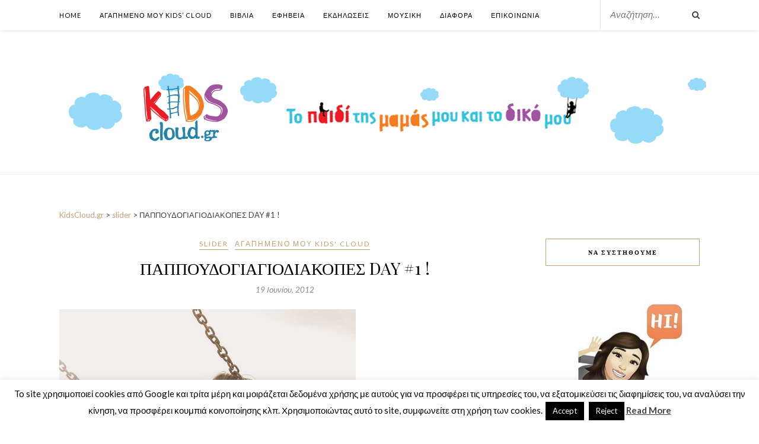

--- FILE ---
content_type: text/html; charset=UTF-8
request_url: https://www.kidscloud.gr/?p=2967
body_size: 46787
content:
<!DOCTYPE html>
<html lang="el">
<head>

	<meta charset="UTF-8">
	<meta http-equiv="X-UA-Compatible" content="IE=edge">
	<meta name="viewport" content="width=device-width, initial-scale=1">

	<title>ΠΑΠΠΟΥΔΟΓΙΑΓΙΟΔΙΑΚΟΠΕΣ DAY #1 !  - KidsCloud.gr</title>

	<link rel="profile" href="https://gmpg.org/xfn/11" />
	
		
	<link rel="alternate" type="application/rss+xml" title="KidsCloud.gr RSS Feed" href="https://www.kidscloud.gr/?feed=rss2" />
	<link rel="alternate" type="application/atom+xml" title="KidsCloud.gr Atom Feed" href="https://www.kidscloud.gr/?feed=atom" />
	<link rel="pingback" href="https://www.kidscloud.gr/xmlrpc.php" />
	
	<meta name='robots' content='index, follow, max-image-preview:large, max-snippet:-1, max-video-preview:-1' />
	<style>img:is([sizes="auto" i], [sizes^="auto," i]) { contain-intrinsic-size: 3000px 1500px }</style>
	
	<!-- This site is optimized with the Yoast SEO plugin v26.8 - https://yoast.com/product/yoast-seo-wordpress/ -->
	<link rel="canonical" href="https://www.kidscloud.gr/?p=2967" />
	<meta property="og:locale" content="el_GR" />
	<meta property="og:type" content="article" />
	<meta property="og:title" content="ΠΑΠΠΟΥΔΟΓΙΑΓΙΟΔΙΑΚΟΠΕΣ DAY #1 !  - KidsCloud.gr" />
	<meta property="og:description" content="Το πρόγραμμα έλεγε : Tην Κυριακή,που είναι η μέρα της γιορτής των μπαμπάδων, φεύγουμε για το πρώτο μέρος των παππουδογιαγιοδιακοπών της μικρής. &nbsp; Από την Παρασκευή το μεσημέρι 1 βαλίτσα, 1 σακ-βουαγιάζ, 1 βαλιτσάκι, 2 τσάντες χειρός και 2 τσάντες ώμου είναι γεμάτες με όλον τον απαραίτητο εξοπλισμό. Παιχνίδια, χρώματα, μπλόκ, κουκλιά&#8230; Και όχι μόνο! Όλες οι τσάντες είναι παραταγμένες με επιμέλεια δίπλα στην πόρτα εξόδου του σπιτιού. Έτοιμες για να φύγουν διακοπές. Τις βλέπω μέσ&#8217;τη μέση και τις μεταφέρω στο παιδικό δωμάτιο, εξηγώντας στην κόρη μου, ότι θα φύγουμε σε 2 μέρες και δεν μπορούμε να τις αφήσουμε εκεί. Μετά από 3 ώρες οι τσάντες πάλι δίπλα στην εξώπορτα! Επιστρέφουν στο παιδικό. Μετά από 3 ωρες&#8230;.τσουπ! Να&#8217;τες πάααααλιιιι δίπλα στην εξώπορτααααα! Εάν οι βαλίτσες και οι τσάντες είχαν φωνή, θα τσίριζαν από τα &#8220;πήγαιν-έλα&#8221; μέχρι τη μέρα που φύγαμε. Η μικρή μέσα στην ανυπομονησία &#8230;&#8220;Μαμαάααα, την Κυριακή θα πάμε στη γιαγια;&#8221;, &#8220;Mαμααααάα, θα πάρουμε και το ποδήλατο μαζί;&#8221;, &#8220;Mαμάαααα, να μην ξεχάσουμε την οδοντόβουρτσα!&#8221;, &#8220;Mαμάααα, η γιαγιά θα έχει κακάο για το γάλα μου;&#8221;.&#8230;και ένα σωρό άλλες ερωτήσεις. Και το Σάββατο η πυρκαγιά που ξέσπασε στη Φώκαια προκάλεσε ζημιά σε κόπο μηνών του μπαμπά και &#8230;.τα πλάνα ανατράπηκαν! &#8220;Μπαμπά&#8230;είσαι [&hellip;]" />
	<meta property="og:url" content="https://www.kidscloud.gr/?p=2967" />
	<meta property="og:site_name" content="KidsCloud.gr" />
	<meta property="article:publisher" content="https://www.facebook.com/KidsCloudgr" />
	<meta property="article:author" content="https://www.facebook.com/KidsCloudgr" />
	<meta property="article:published_time" content="2012-06-19T13:52:28+00:00" />
	<meta property="og:image" content="https://www.kidscloud.gr/wp-content/uploads/2012/06/swing-kid.jpg" />
	<meta property="og:image:width" content="500" />
	<meta property="og:image:height" content="501" />
	<meta property="og:image:type" content="image/jpeg" />
	<meta name="author" content="KidsCloud" />
	<meta name="twitter:label1" content="Συντάχθηκε από" />
	<meta name="twitter:data1" content="KidsCloud" />
	<script type="application/ld+json" class="yoast-schema-graph">{"@context":"https://schema.org","@graph":[{"@type":"Article","@id":"https://www.kidscloud.gr/?p=2967#article","isPartOf":{"@id":"https://www.kidscloud.gr/?p=2967"},"author":{"name":"KidsCloud","@id":"https://www.kidscloud.gr/#/schema/person/636f84b40f49ed1b3ff3bbaa7cfb1261"},"headline":"ΠΑΠΠΟΥΔΟΓΙΑΓΙΟΔΙΑΚΟΠΕΣ DAY #1 !","datePublished":"2012-06-19T13:52:28+00:00","mainEntityOfPage":{"@id":"https://www.kidscloud.gr/?p=2967"},"wordCount":20,"commentCount":3,"publisher":{"@id":"https://www.kidscloud.gr/#/schema/person/636f84b40f49ed1b3ff3bbaa7cfb1261"},"image":{"@id":"https://www.kidscloud.gr/?p=2967#primaryimage"},"thumbnailUrl":"https://www.kidscloud.gr/wp-content/uploads/2012/06/swing-kid.jpg","keywords":["ΓΙΑΓΙΑ","ΓΟΝΕΙΣ","ΚΑΛΟΚΑΙΡΙΝΕΣ ΔΙΑΚΟΠΕΣ","ΜΑΜΑ","ΜΠΑΜΠΑΣ","ΠΑΠΠΟΥΣ"],"articleSection":["slider","ΑΓΑΠΗΜΕΝΟ ΜΟΥ KIDS' CLOUD"],"inLanguage":"el","potentialAction":[{"@type":"CommentAction","name":"Comment","target":["https://www.kidscloud.gr/?p=2967#respond"]}]},{"@type":"WebPage","@id":"https://www.kidscloud.gr/?p=2967","url":"https://www.kidscloud.gr/?p=2967","name":"ΠΑΠΠΟΥΔΟΓΙΑΓΙΟΔΙΑΚΟΠΕΣ DAY #1 ! - KidsCloud.gr","isPartOf":{"@id":"https://www.kidscloud.gr/#website"},"primaryImageOfPage":{"@id":"https://www.kidscloud.gr/?p=2967#primaryimage"},"image":{"@id":"https://www.kidscloud.gr/?p=2967#primaryimage"},"thumbnailUrl":"https://www.kidscloud.gr/wp-content/uploads/2012/06/swing-kid.jpg","datePublished":"2012-06-19T13:52:28+00:00","breadcrumb":{"@id":"https://www.kidscloud.gr/?p=2967#breadcrumb"},"inLanguage":"el","potentialAction":[{"@type":"ReadAction","target":["https://www.kidscloud.gr/?p=2967"]}]},{"@type":"ImageObject","inLanguage":"el","@id":"https://www.kidscloud.gr/?p=2967#primaryimage","url":"https://www.kidscloud.gr/wp-content/uploads/2012/06/swing-kid.jpg","contentUrl":"https://www.kidscloud.gr/wp-content/uploads/2012/06/swing-kid.jpg","width":"500","height":"501"},{"@type":"BreadcrumbList","@id":"https://www.kidscloud.gr/?p=2967#breadcrumb","itemListElement":[{"@type":"ListItem","position":1,"name":"Home","item":"https://www.kidscloud.gr/"},{"@type":"ListItem","position":2,"name":"ΠΑΠΠΟΥΔΟΓΙΑΓΙΟΔΙΑΚΟΠΕΣ DAY #1 !"}]},{"@type":"WebSite","@id":"https://www.kidscloud.gr/#website","url":"https://www.kidscloud.gr/","name":"KidsCloud.gr","description":"Το παιδί της μαμάς μου και το δικό μου!","publisher":{"@id":"https://www.kidscloud.gr/#/schema/person/636f84b40f49ed1b3ff3bbaa7cfb1261"},"potentialAction":[{"@type":"SearchAction","target":{"@type":"EntryPoint","urlTemplate":"https://www.kidscloud.gr/?s={search_term_string}"},"query-input":{"@type":"PropertyValueSpecification","valueRequired":true,"valueName":"search_term_string"}}],"inLanguage":"el"},{"@type":["Person","Organization"],"@id":"https://www.kidscloud.gr/#/schema/person/636f84b40f49ed1b3ff3bbaa7cfb1261","name":"KidsCloud","image":{"@type":"ImageObject","inLanguage":"el","@id":"https://www.kidscloud.gr/#/schema/person/image/","url":"https://www.kidscloud.gr/wp-content/uploads/2014/09/kids_cloud_final_OL-copy-1-e1467928203133.jpg","contentUrl":"https://www.kidscloud.gr/wp-content/uploads/2014/09/kids_cloud_final_OL-copy-1-e1467928203133.jpg","width":600,"height":514,"caption":"KidsCloud"},"logo":{"@id":"https://www.kidscloud.gr/#/schema/person/image/"},"description":"Γειά σας! Είμαι η Μαμά Μαμαδοπούλου, υπερήφανη μητέρα της κόρης μου και πολλά άλλα πράγματα!","sameAs":["https://www.kidscloud.gr","https://www.facebook.com/KidsCloudgr","https://www.instagram.com/kids_cloud","https://gr.pinterest.com/kidscloud","https://x.com/https://twitter.com/KidsCloudgr","https://www.youtube.com/@kidscloud5623"],"url":"https://www.kidscloud.gr/?author=1"}]}</script>
	<!-- / Yoast SEO plugin. -->


<link rel='dns-prefetch' href='//static.addtoany.com' />
<link rel='dns-prefetch' href='//assets.pinterest.com' />
<link rel='dns-prefetch' href='//maxcdn.bootstrapcdn.com' />
<link rel='dns-prefetch' href='//fonts.googleapis.com' />
<link rel="alternate" type="application/rss+xml" title="Ροή RSS &raquo; KidsCloud.gr" href="https://www.kidscloud.gr/?feed=rss2" />
<link rel="alternate" type="application/rss+xml" title="Ροή Σχολίων &raquo; KidsCloud.gr" href="https://www.kidscloud.gr/?feed=comments-rss2" />
<link rel="alternate" type="application/rss+xml" title="Ροή Σχολίων KidsCloud.gr &raquo; ΠΑΠΠΟΥΔΟΓΙΑΓΙΟΔΙΑΚΟΠΕΣ DAY #1 !" href="https://www.kidscloud.gr/?feed=rss2&#038;p=2967" />
		<!-- This site uses the Google Analytics by ExactMetrics plugin v8.11.1 - Using Analytics tracking - https://www.exactmetrics.com/ -->
		<!-- Note: ExactMetrics is not currently configured on this site. The site owner needs to authenticate with Google Analytics in the ExactMetrics settings panel. -->
					<!-- No tracking code set -->
				<!-- / Google Analytics by ExactMetrics -->
				<!-- This site uses the Google Analytics by MonsterInsights plugin v9.11.1 - Using Analytics tracking - https://www.monsterinsights.com/ -->
							<script src="//www.googletagmanager.com/gtag/js?id=G-N4C4BF8J01"  data-cfasync="false" data-wpfc-render="false" type="text/javascript" async></script>
			<script data-cfasync="false" data-wpfc-render="false" type="text/javascript">
				var mi_version = '9.11.1';
				var mi_track_user = true;
				var mi_no_track_reason = '';
								var MonsterInsightsDefaultLocations = {"page_location":"https:\/\/www.kidscloud.gr\/?p=2967"};
								if ( typeof MonsterInsightsPrivacyGuardFilter === 'function' ) {
					var MonsterInsightsLocations = (typeof MonsterInsightsExcludeQuery === 'object') ? MonsterInsightsPrivacyGuardFilter( MonsterInsightsExcludeQuery ) : MonsterInsightsPrivacyGuardFilter( MonsterInsightsDefaultLocations );
				} else {
					var MonsterInsightsLocations = (typeof MonsterInsightsExcludeQuery === 'object') ? MonsterInsightsExcludeQuery : MonsterInsightsDefaultLocations;
				}

								var disableStrs = [
										'ga-disable-G-N4C4BF8J01',
									];

				/* Function to detect opted out users */
				function __gtagTrackerIsOptedOut() {
					for (var index = 0; index < disableStrs.length; index++) {
						if (document.cookie.indexOf(disableStrs[index] + '=true') > -1) {
							return true;
						}
					}

					return false;
				}

				/* Disable tracking if the opt-out cookie exists. */
				if (__gtagTrackerIsOptedOut()) {
					for (var index = 0; index < disableStrs.length; index++) {
						window[disableStrs[index]] = true;
					}
				}

				/* Opt-out function */
				function __gtagTrackerOptout() {
					for (var index = 0; index < disableStrs.length; index++) {
						document.cookie = disableStrs[index] + '=true; expires=Thu, 31 Dec 2099 23:59:59 UTC; path=/';
						window[disableStrs[index]] = true;
					}
				}

				if ('undefined' === typeof gaOptout) {
					function gaOptout() {
						__gtagTrackerOptout();
					}
				}
								window.dataLayer = window.dataLayer || [];

				window.MonsterInsightsDualTracker = {
					helpers: {},
					trackers: {},
				};
				if (mi_track_user) {
					function __gtagDataLayer() {
						dataLayer.push(arguments);
					}

					function __gtagTracker(type, name, parameters) {
						if (!parameters) {
							parameters = {};
						}

						if (parameters.send_to) {
							__gtagDataLayer.apply(null, arguments);
							return;
						}

						if (type === 'event') {
														parameters.send_to = monsterinsights_frontend.v4_id;
							var hookName = name;
							if (typeof parameters['event_category'] !== 'undefined') {
								hookName = parameters['event_category'] + ':' + name;
							}

							if (typeof MonsterInsightsDualTracker.trackers[hookName] !== 'undefined') {
								MonsterInsightsDualTracker.trackers[hookName](parameters);
							} else {
								__gtagDataLayer('event', name, parameters);
							}
							
						} else {
							__gtagDataLayer.apply(null, arguments);
						}
					}

					__gtagTracker('js', new Date());
					__gtagTracker('set', {
						'developer_id.dZGIzZG': true,
											});
					if ( MonsterInsightsLocations.page_location ) {
						__gtagTracker('set', MonsterInsightsLocations);
					}
										__gtagTracker('config', 'G-N4C4BF8J01', {"forceSSL":"true","link_attribution":"true"} );
										window.gtag = __gtagTracker;										(function () {
						/* https://developers.google.com/analytics/devguides/collection/analyticsjs/ */
						/* ga and __gaTracker compatibility shim. */
						var noopfn = function () {
							return null;
						};
						var newtracker = function () {
							return new Tracker();
						};
						var Tracker = function () {
							return null;
						};
						var p = Tracker.prototype;
						p.get = noopfn;
						p.set = noopfn;
						p.send = function () {
							var args = Array.prototype.slice.call(arguments);
							args.unshift('send');
							__gaTracker.apply(null, args);
						};
						var __gaTracker = function () {
							var len = arguments.length;
							if (len === 0) {
								return;
							}
							var f = arguments[len - 1];
							if (typeof f !== 'object' || f === null || typeof f.hitCallback !== 'function') {
								if ('send' === arguments[0]) {
									var hitConverted, hitObject = false, action;
									if ('event' === arguments[1]) {
										if ('undefined' !== typeof arguments[3]) {
											hitObject = {
												'eventAction': arguments[3],
												'eventCategory': arguments[2],
												'eventLabel': arguments[4],
												'value': arguments[5] ? arguments[5] : 1,
											}
										}
									}
									if ('pageview' === arguments[1]) {
										if ('undefined' !== typeof arguments[2]) {
											hitObject = {
												'eventAction': 'page_view',
												'page_path': arguments[2],
											}
										}
									}
									if (typeof arguments[2] === 'object') {
										hitObject = arguments[2];
									}
									if (typeof arguments[5] === 'object') {
										Object.assign(hitObject, arguments[5]);
									}
									if ('undefined' !== typeof arguments[1].hitType) {
										hitObject = arguments[1];
										if ('pageview' === hitObject.hitType) {
											hitObject.eventAction = 'page_view';
										}
									}
									if (hitObject) {
										action = 'timing' === arguments[1].hitType ? 'timing_complete' : hitObject.eventAction;
										hitConverted = mapArgs(hitObject);
										__gtagTracker('event', action, hitConverted);
									}
								}
								return;
							}

							function mapArgs(args) {
								var arg, hit = {};
								var gaMap = {
									'eventCategory': 'event_category',
									'eventAction': 'event_action',
									'eventLabel': 'event_label',
									'eventValue': 'event_value',
									'nonInteraction': 'non_interaction',
									'timingCategory': 'event_category',
									'timingVar': 'name',
									'timingValue': 'value',
									'timingLabel': 'event_label',
									'page': 'page_path',
									'location': 'page_location',
									'title': 'page_title',
									'referrer' : 'page_referrer',
								};
								for (arg in args) {
																		if (!(!args.hasOwnProperty(arg) || !gaMap.hasOwnProperty(arg))) {
										hit[gaMap[arg]] = args[arg];
									} else {
										hit[arg] = args[arg];
									}
								}
								return hit;
							}

							try {
								f.hitCallback();
							} catch (ex) {
							}
						};
						__gaTracker.create = newtracker;
						__gaTracker.getByName = newtracker;
						__gaTracker.getAll = function () {
							return [];
						};
						__gaTracker.remove = noopfn;
						__gaTracker.loaded = true;
						window['__gaTracker'] = __gaTracker;
					})();
									} else {
										console.log("");
					(function () {
						function __gtagTracker() {
							return null;
						}

						window['__gtagTracker'] = __gtagTracker;
						window['gtag'] = __gtagTracker;
					})();
									}
			</script>
							<!-- / Google Analytics by MonsterInsights -->
		<script type="text/javascript">
/* <![CDATA[ */
window._wpemojiSettings = {"baseUrl":"https:\/\/s.w.org\/images\/core\/emoji\/15.0.3\/72x72\/","ext":".png","svgUrl":"https:\/\/s.w.org\/images\/core\/emoji\/15.0.3\/svg\/","svgExt":".svg","source":{"concatemoji":"https:\/\/www.kidscloud.gr\/wp-includes\/js\/wp-emoji-release.min.js?ver=6.7.4"}};
/*! This file is auto-generated */
!function(i,n){var o,s,e;function c(e){try{var t={supportTests:e,timestamp:(new Date).valueOf()};sessionStorage.setItem(o,JSON.stringify(t))}catch(e){}}function p(e,t,n){e.clearRect(0,0,e.canvas.width,e.canvas.height),e.fillText(t,0,0);var t=new Uint32Array(e.getImageData(0,0,e.canvas.width,e.canvas.height).data),r=(e.clearRect(0,0,e.canvas.width,e.canvas.height),e.fillText(n,0,0),new Uint32Array(e.getImageData(0,0,e.canvas.width,e.canvas.height).data));return t.every(function(e,t){return e===r[t]})}function u(e,t,n){switch(t){case"flag":return n(e,"\ud83c\udff3\ufe0f\u200d\u26a7\ufe0f","\ud83c\udff3\ufe0f\u200b\u26a7\ufe0f")?!1:!n(e,"\ud83c\uddfa\ud83c\uddf3","\ud83c\uddfa\u200b\ud83c\uddf3")&&!n(e,"\ud83c\udff4\udb40\udc67\udb40\udc62\udb40\udc65\udb40\udc6e\udb40\udc67\udb40\udc7f","\ud83c\udff4\u200b\udb40\udc67\u200b\udb40\udc62\u200b\udb40\udc65\u200b\udb40\udc6e\u200b\udb40\udc67\u200b\udb40\udc7f");case"emoji":return!n(e,"\ud83d\udc26\u200d\u2b1b","\ud83d\udc26\u200b\u2b1b")}return!1}function f(e,t,n){var r="undefined"!=typeof WorkerGlobalScope&&self instanceof WorkerGlobalScope?new OffscreenCanvas(300,150):i.createElement("canvas"),a=r.getContext("2d",{willReadFrequently:!0}),o=(a.textBaseline="top",a.font="600 32px Arial",{});return e.forEach(function(e){o[e]=t(a,e,n)}),o}function t(e){var t=i.createElement("script");t.src=e,t.defer=!0,i.head.appendChild(t)}"undefined"!=typeof Promise&&(o="wpEmojiSettingsSupports",s=["flag","emoji"],n.supports={everything:!0,everythingExceptFlag:!0},e=new Promise(function(e){i.addEventListener("DOMContentLoaded",e,{once:!0})}),new Promise(function(t){var n=function(){try{var e=JSON.parse(sessionStorage.getItem(o));if("object"==typeof e&&"number"==typeof e.timestamp&&(new Date).valueOf()<e.timestamp+604800&&"object"==typeof e.supportTests)return e.supportTests}catch(e){}return null}();if(!n){if("undefined"!=typeof Worker&&"undefined"!=typeof OffscreenCanvas&&"undefined"!=typeof URL&&URL.createObjectURL&&"undefined"!=typeof Blob)try{var e="postMessage("+f.toString()+"("+[JSON.stringify(s),u.toString(),p.toString()].join(",")+"));",r=new Blob([e],{type:"text/javascript"}),a=new Worker(URL.createObjectURL(r),{name:"wpTestEmojiSupports"});return void(a.onmessage=function(e){c(n=e.data),a.terminate(),t(n)})}catch(e){}c(n=f(s,u,p))}t(n)}).then(function(e){for(var t in e)n.supports[t]=e[t],n.supports.everything=n.supports.everything&&n.supports[t],"flag"!==t&&(n.supports.everythingExceptFlag=n.supports.everythingExceptFlag&&n.supports[t]);n.supports.everythingExceptFlag=n.supports.everythingExceptFlag&&!n.supports.flag,n.DOMReady=!1,n.readyCallback=function(){n.DOMReady=!0}}).then(function(){return e}).then(function(){var e;n.supports.everything||(n.readyCallback(),(e=n.source||{}).concatemoji?t(e.concatemoji):e.wpemoji&&e.twemoji&&(t(e.twemoji),t(e.wpemoji)))}))}((window,document),window._wpemojiSettings);
/* ]]> */
</script>
<link rel='stylesheet' id='sbi_styles-css' href='https://www.kidscloud.gr/wp-content/plugins/instagram-feed/css/sbi-styles.min.css?ver=6.10.0' type='text/css' media='all' />
<style id='wp-emoji-styles-inline-css' type='text/css'>

	img.wp-smiley, img.emoji {
		display: inline !important;
		border: none !important;
		box-shadow: none !important;
		height: 1em !important;
		width: 1em !important;
		margin: 0 0.07em !important;
		vertical-align: -0.1em !important;
		background: none !important;
		padding: 0 !important;
	}
</style>
<link rel='stylesheet' id='wp-block-library-css' href='https://www.kidscloud.gr/wp-includes/css/dist/block-library/style.min.css?ver=6.7.4' type='text/css' media='all' />
<style id='classic-theme-styles-inline-css' type='text/css'>
/*! This file is auto-generated */
.wp-block-button__link{color:#fff;background-color:#32373c;border-radius:9999px;box-shadow:none;text-decoration:none;padding:calc(.667em + 2px) calc(1.333em + 2px);font-size:1.125em}.wp-block-file__button{background:#32373c;color:#fff;text-decoration:none}
</style>
<style id='global-styles-inline-css' type='text/css'>
:root{--wp--preset--aspect-ratio--square: 1;--wp--preset--aspect-ratio--4-3: 4/3;--wp--preset--aspect-ratio--3-4: 3/4;--wp--preset--aspect-ratio--3-2: 3/2;--wp--preset--aspect-ratio--2-3: 2/3;--wp--preset--aspect-ratio--16-9: 16/9;--wp--preset--aspect-ratio--9-16: 9/16;--wp--preset--color--black: #000000;--wp--preset--color--cyan-bluish-gray: #abb8c3;--wp--preset--color--white: #ffffff;--wp--preset--color--pale-pink: #f78da7;--wp--preset--color--vivid-red: #cf2e2e;--wp--preset--color--luminous-vivid-orange: #ff6900;--wp--preset--color--luminous-vivid-amber: #fcb900;--wp--preset--color--light-green-cyan: #7bdcb5;--wp--preset--color--vivid-green-cyan: #00d084;--wp--preset--color--pale-cyan-blue: #8ed1fc;--wp--preset--color--vivid-cyan-blue: #0693e3;--wp--preset--color--vivid-purple: #9b51e0;--wp--preset--gradient--vivid-cyan-blue-to-vivid-purple: linear-gradient(135deg,rgba(6,147,227,1) 0%,rgb(155,81,224) 100%);--wp--preset--gradient--light-green-cyan-to-vivid-green-cyan: linear-gradient(135deg,rgb(122,220,180) 0%,rgb(0,208,130) 100%);--wp--preset--gradient--luminous-vivid-amber-to-luminous-vivid-orange: linear-gradient(135deg,rgba(252,185,0,1) 0%,rgba(255,105,0,1) 100%);--wp--preset--gradient--luminous-vivid-orange-to-vivid-red: linear-gradient(135deg,rgba(255,105,0,1) 0%,rgb(207,46,46) 100%);--wp--preset--gradient--very-light-gray-to-cyan-bluish-gray: linear-gradient(135deg,rgb(238,238,238) 0%,rgb(169,184,195) 100%);--wp--preset--gradient--cool-to-warm-spectrum: linear-gradient(135deg,rgb(74,234,220) 0%,rgb(151,120,209) 20%,rgb(207,42,186) 40%,rgb(238,44,130) 60%,rgb(251,105,98) 80%,rgb(254,248,76) 100%);--wp--preset--gradient--blush-light-purple: linear-gradient(135deg,rgb(255,206,236) 0%,rgb(152,150,240) 100%);--wp--preset--gradient--blush-bordeaux: linear-gradient(135deg,rgb(254,205,165) 0%,rgb(254,45,45) 50%,rgb(107,0,62) 100%);--wp--preset--gradient--luminous-dusk: linear-gradient(135deg,rgb(255,203,112) 0%,rgb(199,81,192) 50%,rgb(65,88,208) 100%);--wp--preset--gradient--pale-ocean: linear-gradient(135deg,rgb(255,245,203) 0%,rgb(182,227,212) 50%,rgb(51,167,181) 100%);--wp--preset--gradient--electric-grass: linear-gradient(135deg,rgb(202,248,128) 0%,rgb(113,206,126) 100%);--wp--preset--gradient--midnight: linear-gradient(135deg,rgb(2,3,129) 0%,rgb(40,116,252) 100%);--wp--preset--font-size--small: 13px;--wp--preset--font-size--medium: 20px;--wp--preset--font-size--large: 36px;--wp--preset--font-size--x-large: 42px;--wp--preset--spacing--20: 0.44rem;--wp--preset--spacing--30: 0.67rem;--wp--preset--spacing--40: 1rem;--wp--preset--spacing--50: 1.5rem;--wp--preset--spacing--60: 2.25rem;--wp--preset--spacing--70: 3.38rem;--wp--preset--spacing--80: 5.06rem;--wp--preset--shadow--natural: 6px 6px 9px rgba(0, 0, 0, 0.2);--wp--preset--shadow--deep: 12px 12px 50px rgba(0, 0, 0, 0.4);--wp--preset--shadow--sharp: 6px 6px 0px rgba(0, 0, 0, 0.2);--wp--preset--shadow--outlined: 6px 6px 0px -3px rgba(255, 255, 255, 1), 6px 6px rgba(0, 0, 0, 1);--wp--preset--shadow--crisp: 6px 6px 0px rgba(0, 0, 0, 1);}:where(.is-layout-flex){gap: 0.5em;}:where(.is-layout-grid){gap: 0.5em;}body .is-layout-flex{display: flex;}.is-layout-flex{flex-wrap: wrap;align-items: center;}.is-layout-flex > :is(*, div){margin: 0;}body .is-layout-grid{display: grid;}.is-layout-grid > :is(*, div){margin: 0;}:where(.wp-block-columns.is-layout-flex){gap: 2em;}:where(.wp-block-columns.is-layout-grid){gap: 2em;}:where(.wp-block-post-template.is-layout-flex){gap: 1.25em;}:where(.wp-block-post-template.is-layout-grid){gap: 1.25em;}.has-black-color{color: var(--wp--preset--color--black) !important;}.has-cyan-bluish-gray-color{color: var(--wp--preset--color--cyan-bluish-gray) !important;}.has-white-color{color: var(--wp--preset--color--white) !important;}.has-pale-pink-color{color: var(--wp--preset--color--pale-pink) !important;}.has-vivid-red-color{color: var(--wp--preset--color--vivid-red) !important;}.has-luminous-vivid-orange-color{color: var(--wp--preset--color--luminous-vivid-orange) !important;}.has-luminous-vivid-amber-color{color: var(--wp--preset--color--luminous-vivid-amber) !important;}.has-light-green-cyan-color{color: var(--wp--preset--color--light-green-cyan) !important;}.has-vivid-green-cyan-color{color: var(--wp--preset--color--vivid-green-cyan) !important;}.has-pale-cyan-blue-color{color: var(--wp--preset--color--pale-cyan-blue) !important;}.has-vivid-cyan-blue-color{color: var(--wp--preset--color--vivid-cyan-blue) !important;}.has-vivid-purple-color{color: var(--wp--preset--color--vivid-purple) !important;}.has-black-background-color{background-color: var(--wp--preset--color--black) !important;}.has-cyan-bluish-gray-background-color{background-color: var(--wp--preset--color--cyan-bluish-gray) !important;}.has-white-background-color{background-color: var(--wp--preset--color--white) !important;}.has-pale-pink-background-color{background-color: var(--wp--preset--color--pale-pink) !important;}.has-vivid-red-background-color{background-color: var(--wp--preset--color--vivid-red) !important;}.has-luminous-vivid-orange-background-color{background-color: var(--wp--preset--color--luminous-vivid-orange) !important;}.has-luminous-vivid-amber-background-color{background-color: var(--wp--preset--color--luminous-vivid-amber) !important;}.has-light-green-cyan-background-color{background-color: var(--wp--preset--color--light-green-cyan) !important;}.has-vivid-green-cyan-background-color{background-color: var(--wp--preset--color--vivid-green-cyan) !important;}.has-pale-cyan-blue-background-color{background-color: var(--wp--preset--color--pale-cyan-blue) !important;}.has-vivid-cyan-blue-background-color{background-color: var(--wp--preset--color--vivid-cyan-blue) !important;}.has-vivid-purple-background-color{background-color: var(--wp--preset--color--vivid-purple) !important;}.has-black-border-color{border-color: var(--wp--preset--color--black) !important;}.has-cyan-bluish-gray-border-color{border-color: var(--wp--preset--color--cyan-bluish-gray) !important;}.has-white-border-color{border-color: var(--wp--preset--color--white) !important;}.has-pale-pink-border-color{border-color: var(--wp--preset--color--pale-pink) !important;}.has-vivid-red-border-color{border-color: var(--wp--preset--color--vivid-red) !important;}.has-luminous-vivid-orange-border-color{border-color: var(--wp--preset--color--luminous-vivid-orange) !important;}.has-luminous-vivid-amber-border-color{border-color: var(--wp--preset--color--luminous-vivid-amber) !important;}.has-light-green-cyan-border-color{border-color: var(--wp--preset--color--light-green-cyan) !important;}.has-vivid-green-cyan-border-color{border-color: var(--wp--preset--color--vivid-green-cyan) !important;}.has-pale-cyan-blue-border-color{border-color: var(--wp--preset--color--pale-cyan-blue) !important;}.has-vivid-cyan-blue-border-color{border-color: var(--wp--preset--color--vivid-cyan-blue) !important;}.has-vivid-purple-border-color{border-color: var(--wp--preset--color--vivid-purple) !important;}.has-vivid-cyan-blue-to-vivid-purple-gradient-background{background: var(--wp--preset--gradient--vivid-cyan-blue-to-vivid-purple) !important;}.has-light-green-cyan-to-vivid-green-cyan-gradient-background{background: var(--wp--preset--gradient--light-green-cyan-to-vivid-green-cyan) !important;}.has-luminous-vivid-amber-to-luminous-vivid-orange-gradient-background{background: var(--wp--preset--gradient--luminous-vivid-amber-to-luminous-vivid-orange) !important;}.has-luminous-vivid-orange-to-vivid-red-gradient-background{background: var(--wp--preset--gradient--luminous-vivid-orange-to-vivid-red) !important;}.has-very-light-gray-to-cyan-bluish-gray-gradient-background{background: var(--wp--preset--gradient--very-light-gray-to-cyan-bluish-gray) !important;}.has-cool-to-warm-spectrum-gradient-background{background: var(--wp--preset--gradient--cool-to-warm-spectrum) !important;}.has-blush-light-purple-gradient-background{background: var(--wp--preset--gradient--blush-light-purple) !important;}.has-blush-bordeaux-gradient-background{background: var(--wp--preset--gradient--blush-bordeaux) !important;}.has-luminous-dusk-gradient-background{background: var(--wp--preset--gradient--luminous-dusk) !important;}.has-pale-ocean-gradient-background{background: var(--wp--preset--gradient--pale-ocean) !important;}.has-electric-grass-gradient-background{background: var(--wp--preset--gradient--electric-grass) !important;}.has-midnight-gradient-background{background: var(--wp--preset--gradient--midnight) !important;}.has-small-font-size{font-size: var(--wp--preset--font-size--small) !important;}.has-medium-font-size{font-size: var(--wp--preset--font-size--medium) !important;}.has-large-font-size{font-size: var(--wp--preset--font-size--large) !important;}.has-x-large-font-size{font-size: var(--wp--preset--font-size--x-large) !important;}
:where(.wp-block-post-template.is-layout-flex){gap: 1.25em;}:where(.wp-block-post-template.is-layout-grid){gap: 1.25em;}
:where(.wp-block-columns.is-layout-flex){gap: 2em;}:where(.wp-block-columns.is-layout-grid){gap: 2em;}
:root :where(.wp-block-pullquote){font-size: 1.5em;line-height: 1.6;}
</style>
<link rel='stylesheet' id='contact-form-7-css' href='https://www.kidscloud.gr/wp-content/plugins/contact-form-7/includes/css/styles.css?ver=6.1.4' type='text/css' media='all' />
<link rel='stylesheet' id='cookie-law-info-css' href='https://www.kidscloud.gr/wp-content/plugins/cookie-law-info/legacy/public/css/cookie-law-info-public.css?ver=3.3.9.1' type='text/css' media='all' />
<link rel='stylesheet' id='cookie-law-info-gdpr-css' href='https://www.kidscloud.gr/wp-content/plugins/cookie-law-info/legacy/public/css/cookie-law-info-gdpr.css?ver=3.3.9.1' type='text/css' media='all' />
<link rel='stylesheet' id='dgd-scrollbox-plugin-core-css' href='https://www.kidscloud.gr/wp-content/plugins/dreamgrow-scroll-triggered-box/css/style.css?ver=2.3' type='text/css' media='all' />
<link rel='stylesheet' id='ppress-frontend-css' href='https://www.kidscloud.gr/wp-content/plugins/wp-user-avatar/assets/css/frontend.min.css?ver=4.16.8' type='text/css' media='all' />
<link rel='stylesheet' id='ppress-flatpickr-css' href='https://www.kidscloud.gr/wp-content/plugins/wp-user-avatar/assets/flatpickr/flatpickr.min.css?ver=4.16.8' type='text/css' media='all' />
<link rel='stylesheet' id='ppress-select2-css' href='https://www.kidscloud.gr/wp-content/plugins/wp-user-avatar/assets/select2/select2.min.css?ver=6.7.4' type='text/css' media='all' />
<link rel='stylesheet' id='sp_style-css' href='https://www.kidscloud.gr/wp-content/themes/rosemary/style.css?ver=6.7.4' type='text/css' media='all' />
<link rel='stylesheet' id='slicknav-css-css' href='https://www.kidscloud.gr/wp-content/themes/rosemary/css/slicknav.css?ver=6.7.4' type='text/css' media='all' />
<link rel='stylesheet' id='bxslider-css-css' href='https://www.kidscloud.gr/wp-content/themes/rosemary/css/jquery.bxslider.css?ver=6.7.4' type='text/css' media='all' />
<link rel='stylesheet' id='font-awesome-css' href='//maxcdn.bootstrapcdn.com/font-awesome/4.3.0/css/font-awesome.min.css?ver=6.7.4' type='text/css' media='all' />
<link rel='stylesheet' id='responsive-css' href='https://www.kidscloud.gr/wp-content/themes/rosemary/css/responsive.css?ver=6.7.4' type='text/css' media='all' />
<link rel='stylesheet' id='default_body_font-css' href='https://fonts.googleapis.com/css?family=Lato%3A400%2C700%2C400italic%2C700italic&#038;subset=latin%2Clatin-ext&#038;ver=6.7.4' type='text/css' media='all' />
<link rel='stylesheet' id='default_heading_font-css' href='https://fonts.googleapis.com/css?family=Playfair+Display%3A400%2C700%2C400italic%2C700italic&#038;subset=latin%2Clatin-ext&#038;ver=6.7.4' type='text/css' media='all' />
<link rel='stylesheet' id='addtoany-css' href='https://www.kidscloud.gr/wp-content/plugins/add-to-any/addtoany.min.css?ver=1.16' type='text/css' media='all' />
<script type="text/javascript" src="https://www.kidscloud.gr/wp-content/plugins/google-analytics-for-wordpress/assets/js/frontend-gtag.min.js?ver=9.11.1" id="monsterinsights-frontend-script-js" async="async" data-wp-strategy="async"></script>
<script data-cfasync="false" data-wpfc-render="false" type="text/javascript" id='monsterinsights-frontend-script-js-extra'>/* <![CDATA[ */
var monsterinsights_frontend = {"js_events_tracking":"true","download_extensions":"doc,pdf,ppt,zip,xls,docx,pptx,xlsx","inbound_paths":"[{\"path\":\"\\\/go\\\/\",\"label\":\"affiliate\"},{\"path\":\"\\\/recommend\\\/\",\"label\":\"affiliate\"}]","home_url":"https:\/\/www.kidscloud.gr","hash_tracking":"false","v4_id":"G-N4C4BF8J01"};/* ]]> */
</script>
<script type="text/javascript" id="addtoany-core-js-before">
/* <![CDATA[ */
window.a2a_config=window.a2a_config||{};a2a_config.callbacks=[];a2a_config.overlays=[];a2a_config.templates={};a2a_localize = {
	Share: "Μοιραστείτε",
	Save: "Αποθήκευση",
	Subscribe: "Εγγραφείτε",
	Email: "Email",
	Bookmark: "Προσθήκη στα Αγαπημένα",
	ShowAll: "Προβολή όλων",
	ShowLess: "Προβολή λιγότερων",
	FindServices: "Αναζήτηση υπηρεσίας(ιών)",
	FindAnyServiceToAddTo: "Άμεση προσθήκη κάθε υπηρεσίας",
	PoweredBy: "Powered by",
	ShareViaEmail: "Μοιραστείτε μέσω e-mail",
	SubscribeViaEmail: "Εγγραφείτε μέσω e-mail",
	BookmarkInYourBrowser: "Προσθήκη στα Αγαπημένα μέσα από τον σελιδοδείκτη σας",
	BookmarkInstructions: "Πατήστε Ctrl+D or \u2318+D για να προσθέσετε τη σελίδα στα Αγαπημένα σας",
	AddToYourFavorites: "Προσθήκη στα Αγαπημένα",
	SendFromWebOrProgram: "Αποστολή από οποιοδήποτε e-mail διεύθυνση ή e-mail πρόγραμμα",
	EmailProgram: "E-mail πρόγραμμα",
	More: "Περισσότερα &#8230;",
	ThanksForSharing: "Ευχαριστώ για την κοινοποίηση!",
	ThanksForFollowing: "Ευχαριστώ που με ακολουθείτε!"
};
/* ]]> */
</script>
<script type="text/javascript" defer src="https://static.addtoany.com/menu/page.js" id="addtoany-core-js"></script>
<script type="text/javascript" src="https://www.kidscloud.gr/wp-content/plugins/enable-jquery-migrate-helper/js/jquery/jquery-1.12.4-wp.js?ver=1.12.4-wp" id="jquery-core-js"></script>
<script type="text/javascript" src="https://www.kidscloud.gr/wp-content/plugins/enable-jquery-migrate-helper/js/jquery-migrate/jquery-migrate-1.4.1-wp.js?ver=1.4.1-wp" id="jquery-migrate-js"></script>
<script type="text/javascript" defer src="https://www.kidscloud.gr/wp-content/plugins/add-to-any/addtoany.min.js?ver=1.1" id="addtoany-jquery-js"></script>
<script type="text/javascript" id="cookie-law-info-js-extra">
/* <![CDATA[ */
var Cli_Data = {"nn_cookie_ids":[],"cookielist":[],"non_necessary_cookies":[],"ccpaEnabled":"","ccpaRegionBased":"","ccpaBarEnabled":"","strictlyEnabled":["necessary","obligatoire"],"ccpaType":"gdpr","js_blocking":"","custom_integration":"","triggerDomRefresh":"","secure_cookies":""};
var cli_cookiebar_settings = {"animate_speed_hide":"500","animate_speed_show":"500","background":"#fff","border":"#444","border_on":"","button_1_button_colour":"#000","button_1_button_hover":"#000000","button_1_link_colour":"#fff","button_1_as_button":"1","button_1_new_win":"","button_2_button_colour":"#333","button_2_button_hover":"#292929","button_2_link_colour":"#444","button_2_as_button":"","button_2_hidebar":"1","button_3_button_colour":"#000","button_3_button_hover":"#000000","button_3_link_colour":"#fff","button_3_as_button":"1","button_3_new_win":"","button_4_button_colour":"#000","button_4_button_hover":"#000000","button_4_link_colour":"#fff","button_4_as_button":"1","button_7_button_colour":"#61a229","button_7_button_hover":"#4e8221","button_7_link_colour":"#fff","button_7_as_button":"1","button_7_new_win":"","font_family":"inherit","header_fix":"","notify_animate_hide":"1","notify_animate_show":"","notify_div_id":"#cookie-law-info-bar","notify_position_horizontal":"right","notify_position_vertical":"bottom","scroll_close":"","scroll_close_reload":"","accept_close_reload":"","reject_close_reload":"","showagain_tab":"","showagain_background":"#fff","showagain_border":"#000","showagain_div_id":"#cookie-law-info-again","showagain_x_position":"100px","text":"#000","show_once_yn":"","show_once":"10000","logging_on":"","as_popup":"","popup_overlay":"1","bar_heading_text":"","cookie_bar_as":"banner","popup_showagain_position":"bottom-right","widget_position":"left"};
var log_object = {"ajax_url":"https:\/\/www.kidscloud.gr\/wp-admin\/admin-ajax.php"};
/* ]]> */
</script>
<script type="text/javascript" src="https://www.kidscloud.gr/wp-content/plugins/cookie-law-info/legacy/public/js/cookie-law-info-public.js?ver=3.3.9.1" id="cookie-law-info-js"></script>
<script type="text/javascript" id="dgd-scrollbox-plugin-js-extra">
/* <![CDATA[ */
var $DGD = {"ajaxurl":"\/wp-admin\/admin-ajax.php","nonce":"3cc89c8188","debug":"","permalink":"https:\/\/www.kidscloud.gr\/?p=2967","title":"\u03a0\u0391\u03a0\u03a0\u039f\u03a5\u0394\u039f\u0393\u0399\u0391\u0393\u0399\u039f\u0394\u0399\u0391\u039a\u039f\u03a0\u0395\u03a3 DAY #1 ! ","thumbnail":"https:\/\/www.kidscloud.gr\/wp-content\/uploads\/2012\/06\/swing-kid.jpg","scripthost":"\/wp-content\/plugins\/dreamgrow-scroll-triggered-box\/","scrollboxes":[{"id":"dgd_scrollbox-15404-tab","parentid":"dgd_scrollbox-15404","trigger":{"action":"tab"},"height":"auto","width":"auto","vpos":"bottom","hpos":"right","theme":"default","jsCss":{"margin":"0","backgroundImageUrl":"","backgroundColor":"#ffffff","boxShadow":"0px","borderColor":"#dd9933","borderWidth":"0px","borderRadius":""},"transition":{"effect":"none","from":"b","speed":"400"},"lightbox":0,"closeImageUrl":"","hide_mobile":"1","submit_auto_close":0,"delay_auto_close":0,"hide_submitted":0,"cookieLifetime":-1,"receiver_email":"1","thankyou":"Thank You!","widget_enabled":"0"},{"trigger":{"action":"scroll","scroll":"0","delaytime":"20000","element":""},"vpos":"bottom","hpos":"right","cookieLifetime":"183","hide_mobile":"1","receiver_email":"1","thankyou":"Thank You!","submit_auto_close":"5","hide_submitted":"1","delay_auto_close":"40","lightbox":{"color":"#000000","opacity":"0.7","blur":"2"},"theme":"default","widget_enabled":"1","height":"auto","width":"350","jsCss":{"padding":"10","margin":"10","backgroundColor":"#ffffff","boxShadow":"2px","borderColor":"#dd9933","borderWidth":"0px","borderRadius":"0px","backgroundImageUrl":""},"closeImageUrl":"","transition":{"from":"b","effect":"none","speed":"400"},"tab":"1","social":{"facebook":"","twitter":"","google":"","pinterest":"","stumbleupon":"","linkedin":""},"id":"dgd_scrollbox-15404","mode":"stb","voff":0,"hoff":0,"tabid":"dgd_scrollbox-15404-tab"}]};
/* ]]> */
</script>
<script type="text/javascript" src="https://www.kidscloud.gr/wp-content/plugins/dreamgrow-scroll-triggered-box/js/script.js?ver=2.3" id="dgd-scrollbox-plugin-js"></script>
<script type="text/javascript" src="https://www.kidscloud.gr/wp-content/plugins/wp-hide-post/public/js/wp-hide-post-public.js?ver=2.0.10" id="wp-hide-post-js"></script>
<script type="text/javascript" src="https://www.kidscloud.gr/wp-content/plugins/wp-user-avatar/assets/flatpickr/flatpickr.min.js?ver=4.16.8" id="ppress-flatpickr-js"></script>
<script type="text/javascript" src="https://www.kidscloud.gr/wp-content/plugins/wp-user-avatar/assets/select2/select2.min.js?ver=4.16.8" id="ppress-select2-js"></script>
<link rel="https://api.w.org/" href="https://www.kidscloud.gr/index.php?rest_route=/" /><link rel="alternate" title="JSON" type="application/json" href="https://www.kidscloud.gr/index.php?rest_route=/wp/v2/posts/2967" /><link rel="EditURI" type="application/rsd+xml" title="RSD" href="https://www.kidscloud.gr/xmlrpc.php?rsd" />

<link rel='shortlink' href='https://www.kidscloud.gr/?p=2967' />
<link rel="alternate" title="oEmbed (JSON)" type="application/json+oembed" href="https://www.kidscloud.gr/index.php?rest_route=%2Foembed%2F1.0%2Fembed&#038;url=https%3A%2F%2Fwww.kidscloud.gr%2F%3Fp%3D2967" />
<link rel="alternate" title="oEmbed (XML)" type="text/xml+oembed" href="https://www.kidscloud.gr/index.php?rest_route=%2Foembed%2F1.0%2Fembed&#038;url=https%3A%2F%2Fwww.kidscloud.gr%2F%3Fp%3D2967&#038;format=xml" />
<link type="text/css" rel="stylesheet" href="https://www.kidscloud.gr/wp-content/plugins/oauth-twitter-sidebar-widget/oauth_twitter_widget.css" />
<meta name="google-site-verification" content="tT9hrGsaSPY126i0STXJ6Xj5nbSE3ZR2Z30PUbrRvqw" /><style data-context="foundation-flickity-css">/*! Flickity v2.0.2
http://flickity.metafizzy.co
---------------------------------------------- */.flickity-enabled{position:relative}.flickity-enabled:focus{outline:0}.flickity-viewport{overflow:hidden;position:relative;height:100%}.flickity-slider{position:absolute;width:100%;height:100%}.flickity-enabled.is-draggable{-webkit-tap-highlight-color:transparent;tap-highlight-color:transparent;-webkit-user-select:none;-moz-user-select:none;-ms-user-select:none;user-select:none}.flickity-enabled.is-draggable .flickity-viewport{cursor:move;cursor:-webkit-grab;cursor:grab}.flickity-enabled.is-draggable .flickity-viewport.is-pointer-down{cursor:-webkit-grabbing;cursor:grabbing}.flickity-prev-next-button{position:absolute;top:50%;width:44px;height:44px;border:none;border-radius:50%;background:#fff;background:hsla(0,0%,100%,.75);cursor:pointer;-webkit-transform:translateY(-50%);transform:translateY(-50%)}.flickity-prev-next-button:hover{background:#fff}.flickity-prev-next-button:focus{outline:0;box-shadow:0 0 0 5px #09f}.flickity-prev-next-button:active{opacity:.6}.flickity-prev-next-button.previous{left:10px}.flickity-prev-next-button.next{right:10px}.flickity-rtl .flickity-prev-next-button.previous{left:auto;right:10px}.flickity-rtl .flickity-prev-next-button.next{right:auto;left:10px}.flickity-prev-next-button:disabled{opacity:.3;cursor:auto}.flickity-prev-next-button svg{position:absolute;left:20%;top:20%;width:60%;height:60%}.flickity-prev-next-button .arrow{fill:#333}.flickity-page-dots{position:absolute;width:100%;bottom:-25px;padding:0;margin:0;list-style:none;text-align:center;line-height:1}.flickity-rtl .flickity-page-dots{direction:rtl}.flickity-page-dots .dot{display:inline-block;width:10px;height:10px;margin:0 8px;background:#333;border-radius:50%;opacity:.25;cursor:pointer}.flickity-page-dots .dot.is-selected{opacity:1}</style><style data-context="foundation-slideout-css">.slideout-menu{position:fixed;left:0;top:0;bottom:0;right:auto;z-index:0;width:256px;overflow-y:auto;-webkit-overflow-scrolling:touch;display:none}.slideout-menu.pushit-right{left:auto;right:0}.slideout-panel{position:relative;z-index:1;will-change:transform}.slideout-open,.slideout-open .slideout-panel,.slideout-open body{overflow:hidden}.slideout-open .slideout-menu{display:block}.pushit{display:none}</style>    <style type="text/css">
	
		#logo { padding:50px 0 px; }
		
								#nav-wrapper .menu li.current-menu-item > a, #nav-wrapper .menu li.current_page_item > a, #nav-wrapper .menu li a:hover {  color:; }
		
		#nav-wrapper .menu .sub-menu, #nav-wrapper .menu .children { background: ; }
		#nav-wrapper ul.menu ul a, #nav-wrapper .menu ul ul a {  color:; }
		#nav-wrapper ul.menu ul a:hover, #nav-wrapper .menu ul ul a:hover { color: ; background:; }
		
		.slicknav_nav { background:; }
		.slicknav_nav a { color:; }
		.slicknav_menu .slicknav_icon-bar { background-color:; }
		
		#top-social a i { color:; }
		#top-social a:hover i { color:; }
		
		#top-search i { color:; }
		#top-search { border-color:; }
		
		.widget-title { background:; color:; border-color:; }
		
		a, .social-widget a:hover > i { color:; }
		.post-header .cat a, .post-entry blockquote { border-color:; }
		
		.feat-item .read-more, .more-button  { background:; color:; border-color:;}
		.feat-item .read-more:hover, .more-button:hover  { background:; color:; border-color:;}
		
				.feat-overlay {background: rgba(255,255,255,.8); box-shadow: none;}


/* ----- TOP BAR ----- */
/* Top-bar menu items */   #nav-wrapper .menu li a {font-size: 11px;}
/* Top-bar social icons */   #top-social a i {font-size: 14px;}
/* Top-bar search text */   #top-search input {font-size: 15px;}



/* ----- POST HEADER ----- */
/* Post header title */   .post-header h2 a, .post-header h1 {font-size: 28px;}
/* Post header category */    .post .post-header .cat a {font-size: 12px;}
/* Post header date */   .post .post-header .date {font-size: 13px;}



/* ----- POST & PAGE CONTENT ----- */
/* Theme's body text */   .post-entry p {font-size: 15px;}
/* Post/Page blockquotes */   .post-entry blockquote p {font-size: 20px;}
/* Post/Page numbered lists & bulletted lists */   .post-entry ul li, .post-entry ol li {font-size: 15px;}
/* Post Read more button */   .more-button {font-size: 12px;} 

/* Post/Page H-tags */
.post-entry h1 {font-size: 28px;}
.post-entry h2 {font-size: 26px;}
.post-entry h3 {font-size: 23px;}
.post-entry h4 {font-size: 21px;}
.post-entry h5 {font-size: 19px;}
.post-entry h6 {font-size: 17px;}

.a2a_button_twitter_tweet {
margin-left:-22px !important;}

.a2a_counter  {
margin-left:22px !important;}				
    </style>
    <style>.ios7.web-app-mode.has-fixed header{ background-color: rgba(3,122,221,.88);}</style><meta data-pso-pv="1.2.1" data-pso-pt="singlePost" data-pso-th="f01aac797a0d9d46cbf15b64c8e1fc0f"><script async src="//pagead2.googlesyndication.com/pagead/js/adsbygoogle.js"></script><script pagespeed_no_defer="" data-pso-version="20170403_083938">window.dynamicgoogletags={config:[]};dynamicgoogletags.config=["ca-pub-5886045737055097",[[]],[[[[null,[[20,20]],null,34,1,1]],[[["BODY",0,null,[]],["10px","10px",1],1,[4],null,0,null,null,2],[["HEADER",0,null,[]],["10px","10px",1],0,[4],null,0,null,null,4],[["HEADER",0,null,[]],["10px","10px",1],3,[4],null,0,null,null,4],[["BODY",0,null,[]],["10px","10px",1],2,[5],null,0,null,null,2],[["DIV",0,null,["post"],1],["16px","16px",0],0,[0],null,0,null,null,8],[["DIV",0,null,["post"],2],["16px","16px",0],0,[0],null,0,null,null,8],[["DIV",0,null,["post"],-1],["16px","16px",0],3,[0],null,0,null,null,8],[["DIV",null,"content",[]],["10px","10px",1],3,[1],null,0,null,null,5],[["DIV",null,"comments",[]],["10px","10px",1],0,[1],null,0,null,null,5],[["DIV",0,null,["post"],3],["16px","16px",0],0,[0],null,0,null,null,8],[["DIV",null,null,["post-page-content"]],["10px","10px",1],0,[2],null,0,null,null,7],[["DIV",null,"comments",[]],["50px","10px",1],3,[3],null,0,null,null,5]],["3422883167","4899616364","6376349565","7853082766","9329815966"],["DIV",null,null,["post"]],"20170214_040801"]],"WordPressSinglePost","4591891960",null,0.01,null,[null,1494905097532],0.01,0,null,null,"https://www.kidscloud.gr"];(function(){var h=this,aa=function(a){var b=typeof a;if("object"==b)if(a){if(a instanceof Array)return"array";if(a instanceof Object)return b;var c=Object.prototype.toString.call(a);if("[object Window]"==c)return"object";if("[object Array]"==c||"number"==typeof a.length&&"undefined"!=typeof a.splice&&"undefined"!=typeof a.propertyIsEnumerable&&!a.propertyIsEnumerable("splice"))return"array";if("[object Function]"==c||"undefined"!=typeof a.call&&"undefined"!=typeof a.propertyIsEnumerable&&!a.propertyIsEnumerable("call"))return"function"}else return"null";
else if("function"==b&&"undefined"==typeof a.call)return"object";return b},p=function(a){return"number"==typeof a},ba=function(a,b){var c=Array.prototype.slice.call(arguments,1);return function(){var b=c.slice();b.push.apply(b,arguments);return a.apply(this,b)}},r=function(a,b){function c(){}c.prototype=b.prototype;a.Ra=b.prototype;a.prototype=new c;a.prototype.constructor=a;a.Ta=function(a,c,f){for(var d=Array(arguments.length-2),e=2;e<arguments.length;e++)d[e-2]=arguments[e];return b.prototype[c].apply(a,
d)}};var ca=String.prototype.trim?function(a){return a.trim()}:function(a){return a.replace(/^[\s\xa0]+|[\s\xa0]+$/g,"")},da=function(a,b){return a<b?-1:a>b?1:0},ea=function(a){return String(a).replace(/\-([a-z])/g,function(a,c){return c.toUpperCase()})};var fa=Array.prototype.forEach?function(a,b,c){Array.prototype.forEach.call(a,b,c)}:function(a,b,c){for(var d=a.length,e="string"==typeof a?a.split(""):a,f=0;f<d;f++)f in e&&b.call(c,e[f],f,a)};var ga=function(a){ga[" "](a);return a};ga[" "]=function(){};var ia=function(a,b){var c=ha;Object.prototype.hasOwnProperty.call(c,a)||(c[a]=b(a))};var t;a:{var ja=h.navigator;if(ja){var ka=ja.userAgent;if(ka){t=ka;break a}}t=""}var v=function(a){return-1!=t.indexOf(a)};var la=v("Opera"),w=v("Trident")||v("MSIE"),ma=v("Edge"),na=v("Gecko")&&!(-1!=t.toLowerCase().indexOf("webkit")&&!v("Edge"))&&!(v("Trident")||v("MSIE"))&&!v("Edge"),oa=-1!=t.toLowerCase().indexOf("webkit")&&!v("Edge"),pa=function(){var a=h.document;return a?a.documentMode:void 0},qa;
a:{var ra="",sa=function(){var a=t;if(na)return/rv\:([^\);]+)(\)|;)/.exec(a);if(ma)return/Edge\/([\d\.]+)/.exec(a);if(w)return/\b(?:MSIE|rv)[: ]([^\);]+)(\)|;)/.exec(a);if(oa)return/WebKit\/(\S+)/.exec(a);if(la)return/(?:Version)[ \/]?(\S+)/.exec(a)}();sa&&(ra=sa?sa[1]:"");if(w){var ta=pa();if(null!=ta&&ta>parseFloat(ra)){qa=String(ta);break a}}qa=ra}
var ua=qa,ha={},va=function(a){ia(a,function(){for(var b=0,c=ca(String(ua)).split("."),d=ca(String(a)).split("."),e=Math.max(c.length,d.length),f=0;0==b&&f<e;f++){var g=c[f]||"",k=d[f]||"";do{g=/(\d*)(\D*)(.*)/.exec(g)||["","","",""];k=/(\d*)(\D*)(.*)/.exec(k)||["","","",""];if(0==g[0].length&&0==k[0].length)break;b=da(0==g[1].length?0:parseInt(g[1],10),0==k[1].length?0:parseInt(k[1],10))||da(0==g[2].length,0==k[2].length)||da(g[2],k[2]);g=g[3];k=k[3]}while(0==b)}return 0<=b})},wa;var xa=h.document;
wa=xa&&w?pa()||("CSS1Compat"==xa.compatMode?parseInt(ua,10):5):void 0;var x=function(){},ya="function"==typeof Uint8Array,z=function(a,b,c){a.a=null;b||(b=[]);a.Va=void 0;a.M=-1;a.l=b;a:{if(a.l.length){b=a.l.length-1;var d=a.l[b];if(d&&"object"==typeof d&&"array"!=aa(d)&&!(ya&&d instanceof Uint8Array)){a.R=b-a.M;a.G=d;break a}}a.R=Number.MAX_VALUE}a.Ua={};if(c)for(b=0;b<c.length;b++)d=c[b],d<a.R?(d+=a.M,a.l[d]=a.l[d]||y):a.G[d]=a.G[d]||y},y=[],A=function(a,b){if(b<a.R){b+=a.M;var c=a.l[b];return c===y?a.l[b]=[]:c}c=a.G[b];return c===y?a.G[b]=[]:c},Aa=function(a){a=
A(za,a);return null==a?a:+a},B=function(a,b,c){b<a.R?a.l[b+a.M]=c:a.G[b]=c},C=function(a,b,c){a.a||(a.a={});if(!a.a[c]){var d=A(a,c);d&&(a.a[c]=new b(d))}return a.a[c]},D=function(a,b,c){a.a||(a.a={});if(!a.a[c]){for(var d=A(a,c),e=[],f=0;f<d.length;f++)e[f]=new b(d[f]);a.a[c]=e}b=a.a[c];b==y&&(b=a.a[c]=[]);return b},Ba=function(a,b,c){a.a||(a.a={});c=c||[];for(var d=[],e=0;e<c.length;e++)d[e]=E(c[e]);a.a[b]=c;B(a,b,d)},Ca=function(a){if(a.a)for(var b in a.a){var c=a.a[b];if("array"==aa(c))for(var d=
0;d<c.length;d++)c[d]&&E(c[d]);else c&&E(c)}},E=function(a){Ca(a);return a.l};x.prototype.toString=function(){Ca(this);return this.l.toString()};var Da=function(a){var b;if("array"==aa(a)){for(var c=Array(a.length),d=0;d<a.length;d++)null!=(b=a[d])&&(c[d]="object"==typeof b?Da(b):b);return c}if(ya&&a instanceof Uint8Array)return new Uint8Array(a);c={};for(d in a)null!=(b=a[d])&&(c[d]="object"==typeof b?Da(b):b);return c};var Ea=function(a,b){this.events=[];this.Ga=b||h;var c=null;b&&(b.google_js_reporting_queue=b.google_js_reporting_queue||[],this.events=b.google_js_reporting_queue,c=b.google_measure_js_timing);this.ia=null!=c?c:Math.random()<a};Ea.prototype.disable=function(){fa(this.events,this.ya,this);this.events.length=0;this.ia=!1};Ea.prototype.ya=function(a){var b=this.Ga.performance;a&&b&&b.clearMarks&&(b.clearMarks("goog_"+a.uniqueId+"_start"),b.clearMarks("goog_"+a.uniqueId+"_end"))};var Fa=function(){var a=!1;try{var b=Object.defineProperty({},"passive",{get:function(){a=!0}});h.addEventListener("test",null,b)}catch(c){}return a}();var Ha=function(){var a=Ga;try{var b;if(b=!!a&&null!=a.location.href)a:{try{ga(a.foo);b=!0;break a}catch(c){}b=!1}return b}catch(c){return!1}},Ia=function(a,b){for(var c in a)Object.prototype.hasOwnProperty.call(a,c)&&b.call(void 0,a[c],c,a)};var Ja=function(a,b,c,d,e){this.la=c||4E3;this.H=a||"&";this.wa=b||",$";this.T=void 0!==d?d:"trn";this.Sa=e||null;this.va=!1;this.V={};this.Ja=0;this.L=[]},Ma=function(a,b,c,d){b=b+"//"+c+d;var e=Ka(a)-d.length-0;if(0>e)return"";a.L.sort(function(a,b){return a-b});d=null;c="";for(var f=0;f<a.L.length;f++)for(var g=a.L[f],k=a.V[g],m=0;m<k.length;m++){if(!e){d=null==d?g:d;break}var l=La(k[m],a.H,a.wa);if(l){l=c+l;if(e>=l.length){e-=l.length;b+=l;c=a.H;break}else a.va&&(c=e,l[c-1]==a.H&&--c,b+=l.substr(0,
c),c=a.H,e=0);d=null==d?g:d}}f="";a.T&&null!=d&&(f=c+a.T+"="+(a.Sa||d));return b+f+""},Ka=function(a){if(!a.T)return a.la;var b=1,c;for(c in a.V)b=c.length>b?c.length:b;return a.la-a.T.length-b-a.H.length-1},La=function(a,b,c,d,e){var f=[];Ia(a,function(a,k){(a=Na(a,b,c,d,e))&&f.push(k+"="+a)});return f.join(b)},Na=function(a,b,c,d,e){if(null==a)return"";b=b||"&";c=c||",$";"string"==typeof c&&(c=c.split(""));if(a instanceof Array){if(d=d||0,d<c.length){for(var f=[],g=0;g<a.length;g++)f.push(Na(a[g],
b,c,d+1,e));return f.join(c[d])}}else if("object"==typeof a)return e=e||0,2>e?encodeURIComponent(La(a,b,c,d,e+1)):"...";return encodeURIComponent(String(a))};var Ra=function(a,b,c,d){var e=Pa;if((c?e.Pa:Math.random())<(d||e.za))try{var f;b instanceof Ja?f=b:(f=new Ja,Ia(b,function(a,b){var c=f,d=c.Ja++,e={};e[b]=a;a=[e];c.L.push(d);c.V[d]=a}));var g=Ma(f,e.Ma,e.Ba,e.La+a+"&");g&&Qa(g)}catch(k){}},Qa=function(a){h.google_image_requests||(h.google_image_requests=[]);var b=h.document.createElement("img");b.src=a;h.google_image_requests.push(b)};var Sa;if(!(Sa=!na&&!w)){var Ta;if(Ta=w)Ta=9<=Number(wa);Sa=Ta}Sa||na&&va("1.9.1");w&&va("9");var F=function(a,b,c,d){this.top=a;this.right=b;this.bottom=c;this.left=d};F.prototype.floor=function(){this.top=Math.floor(this.top);this.right=Math.floor(this.right);this.bottom=Math.floor(this.bottom);this.left=Math.floor(this.left);return this};var Ua=document,Va=window;var Wa=!!window.google_async_iframe_id,Ga=Wa&&window.parent||window;var Pa,G;if(Wa&&!Ha()){var Xa="."+Ua.domain;try{for(;2<Xa.split(".").length&&!Ha();)Ua.domain=Xa=Xa.substr(Xa.indexOf(".")+1),Ga=window.parent}catch(a){}Ha()||(Ga=window)}G=Ga;var Ya=new Ea(1,G);Pa=new function(){this.Ma="https:"===Va.location.protocol?"https:":"https:";this.Ba="pagead2.googlesyndication.com";this.La="/pagead/gen_204?id=";this.za=.01;this.Pa=Math.random()};
if("complete"==G.document.readyState)G.google_measure_js_timing||Ya.disable();else if(Ya.ia){var Za=function(){G.google_measure_js_timing||Ya.disable()};G.addEventListener?G.addEventListener("load",Za,Fa?void 0:!1):G.attachEvent&&G.attachEvent("onload",Za)};var H=function(a){this.na={};this.na.c=a;this.o=[];this.u=null;this.v=[];this.ea=0};H.prototype.g=function(a){for(var b=0;b<this.o.length;b++)if(this.o[b]==a)return this;this.o.push(a);return this};var $a=function(a,b){a.u=a.u?a.u:b;return a};H.prototype.C=function(a){for(var b=0;b<this.v.length;b++)if(this.v[b]==a)return this;this.v.push(a);return this};
H.prototype.getData=function(a){var b=this.na,c={},d;for(d in b)c[d]=b[d];0<this.ea&&(c.t=this.ea);c.err=this.o.join();c.warn=this.v.join();if(this.u){c.excp_n=this.u.name;c.excp_m=this.u.message&&this.u.message.substring(0,512);if(b=this.u.stack){d=this.u.stack;try{-1==d.indexOf("")&&(d="\n"+d);for(var e;d!=e;)e=d,d=d.replace(/((https?:\/..*\/)[^\/:]*:\d+(?:.|\n)*)\2/,"$1");b=d.replace(/\n */g,"\n")}catch(f){b=""}}c.excp_s=b}c.w=0<a.innerWidth?a.innerWidth:null;c.h=0<a.innerHeight?a.innerHeight:
null;return c};var bb=function(a,b){ab(a,a.Ea,a.X,b)},ab=function(a,b,c,d){var e=d.u;d=d.getData(a.K);a.Ha?(d.type=b,a.K.console.log(d),e&&a.K.console.error(e)):0<c&&(d.r=c,Ra(b,d,"jserror"!=b,c))};var I=function(a){return a.dynamicgoogletags=a.dynamicgoogletags||{}};var J=function(a){z(this,a,cb)};r(J,x);var cb=[4];J.prototype.getId=function(){return A(this,3)};var K=function(a){z(this,a,null)};r(K,x);var db=function(a){z(this,a,null)};r(db,x);var L=function(a){return C(a,J,1)},fb=function(a){z(this,a,eb)};r(fb,x);var eb=[1];fb.prototype.i=function(){return D(this,db,1)};fb.prototype.pa=function(a){Ba(this,1,a)};var M=function(a){z(this,a,gb)};r(M,x);var gb=[2];M.prototype.ka=function(){return A(this,3)};M.prototype.qa=function(a){B(this,3,a)};var hb=function(a){z(this,a,null)};r(hb,x);var N=function(a){z(this,a,ib)};r(N,x);var ib=[1,2,3];N.prototype.i=function(){return D(this,db,2)};
N.prototype.pa=function(a){Ba(this,2,a)};var O=function(a){z(this,a,jb)};r(O,x);var jb=[3];O.prototype.A=function(){return A(this,1)};O.prototype.D=function(){return C(this,fb,2)};O.prototype.O=function(){return A(this,4)};O.prototype.ka=function(){return A(this,5)};O.prototype.qa=function(a){B(this,5,a)};O.prototype.N=function(){return C(this,kb,9)};var kb=function(a){z(this,a,null)};r(kb,x);var lb=function(a){this.m=a;this.sa=[]};lb.prototype.f=function(){return 0<D(this.m,N,3).length?D(this.m,N,3)[0]:null};var mb=function(a){var b=["adsbygoogle-placeholder"];a=a.className?a.className.split(/\s+/):[];for(var c={},d=0;d<a.length;++d)c[a[d]]=!0;for(d=0;d<b.length;++d)if(!c[b[d]])return!1;return!0};var nb=function(a,b){for(var c=0;c<b.length;c++){var d=b[c],e=ea(d.Wa);a[e]=d.value}},qb=function(a,b){var c=ob;b.setAttribute("data-adsbygoogle-status","reserved");b={element:b};(c=c&&c.Na)&&(b.params=c);pb(a).push(b)},pb=function(a){return a.adsbygoogle=a.adsbygoogle||[]};var rb=function(a,b){if(!a)return!1;a=b.getComputedStyle?b.getComputedStyle(a,null):a.currentStyle;if(!a)return!1;a=a.cssFloat||a.styleFloat;return"left"==a||"right"==a},sb=function(a){for(a=a.previousSibling;a&&1!=a.nodeType;)a=a.previousSibling;return a?a:null},tb=function(a){return!!a.nextSibling||!!a.parentNode&&tb(a.parentNode)};var ub=function(a,b){var c=a.length;if(null!=c)for(var d=0;d<c;d++)b.call(void 0,a[d],d)};var vb=function(a,b,c,d){this.ma=a;this.$=b;this.aa=c;this.P=d};vb.prototype.query=function(a){var b=[];try{b=a.querySelectorAll(this.ma)}catch(f){}if(!b.length)return[];a=b;b=a.length;if(0<b){for(var c=Array(b),d=0;d<b;d++)c[d]=a[d];a=c}else a=[];a=wb(this,a);p(this.$)&&(b=this.$,0>b&&(b+=a.length),a=0<=b&&b<a.length?[a[b]]:[]);if(p(this.aa)){b=[];for(c=0;c<a.length;c++){var d=xb(a[c]),e=this.aa;0>e&&(e+=d.length);0<=e&&e<d.length&&b.push(d[e])}a=b}return a};
vb.prototype.toString=function(){return JSON.stringify({nativeQuery:this.ma,occurrenceIndex:this.$,paragraphIndex:this.aa,ignoreMode:this.P})};
var wb=function(a,b){if(null==a.P)return b;switch(a.P){case 1:return b.slice(1);case 2:return b.slice(0,b.length-1);case 3:return b.slice(1,b.length-1);case 0:return b;default:throw Error("Unknown ignore mode: "+a.P);}},xb=function(a){var b=[];ub(a.getElementsByTagName("p"),function(a){100<=yb(a)&&b.push(a)});return b},yb=function(a){if(3==a.nodeType)return a.length;if(1!=a.nodeType||"SCRIPT"==a.tagName)return 0;var b=0;ub(a.childNodes,function(a){b+=yb(a)});return b},zb=function(a){return 0==a.length||
isNaN(a[0])?a:"\\"+(30+parseInt(a[0],10))+" "+a.substring(1)};var Ab=function(a,b){var c=0,d=A(a,6);if(void 0!==d)switch(d){case 0:c=1;break;case 1:c=2;break;case 2:c=3}var d=null,e=A(a,7);if(A(a,1)||a.getId()||0<A(a,4).length){var f=a.getId(),g=A(a,1),e=A(a,4),d=A(a,2);a=A(a,5);var k="";g&&(k+=g);f&&(k+="#"+zb(f));if(e)for(f=0;f<e.length;f++)k+="."+zb(e[f]);d=(e=k)?new vb(e,d,a,c):null}else e&&(d=new vb(e,A(a,2),A(a,5),c));return d?d.query(b):[]},Bb=function(a,b){if(a==b)return!0;if(!a||!b||A(a,1)!=A(b,1)||A(a,2)!=A(b,2)||a.getId()!=b.getId()||A(a,7)!=A(b,
7)||A(a,5)!=A(b,5)||A(a,6)!=A(b,6))return!1;a=A(a,4);b=A(b,4);if(a||b)if(a&&b&&a.length==b.length)for(var c=0;c<a.length;c++){if(a[c]!=b[c])return!1}else return!1;return!0};var Cb=function(a){a=a.document;return("CSS1Compat"==a.compatMode?a.documentElement:a.body)||{}},Db=function(a){return void 0===a.pageYOffset?(a.document.documentElement||a.document.body.parentNode||a.document.body).scrollTop:a.pageYOffset};var Eb=function(a,b){b=L(b);if(!b)return null;a=Ab(b,a);return 0<a.length?a[0]:null},Gb=function(a,b){b=Fb(a,b,!0);return p(b)&&!(b<=Cb(a).clientHeight)},Hb=function(a,b){return a.body?b-a.body.getBoundingClientRect().top:b},Fb=function(a,b,c){if(!c||!p(A(b,8))){var d=Eb(a.document,b);if(d){var e=null!=C(b,K,2)?A(C(b,K,2),3):void 0;c=a.document.createElement("div");c.className="googlepublisherpluginad";var f=c.style;f.textAlign="center";f.width="100%";f.height="0px";f.clear=e?"both":"none";Ib(c,d,
A(b,3));d=c.getBoundingClientRect().top+Db(a);c.parentNode.removeChild(c);B(b,8,d)}}b=A(b,8);return p(b)?b-Db(a):null},Jb={0:0,1:1,2:2,3:3},Kb={0:"auto",1:"horizontal",2:"vertical",3:"rectangle"},Lb=function(a,b){a.sort(function(a,d){a=Fb(b,a,!0);a=p(a)?a:Number.POSITIVE_INFINITY;d=Fb(b,d,!0);d=p(d)?d:Number.POSITIVE_INFINITY;return a-d})},Ib=function(a,b,c){switch(Jb[c]){case 0:b.parentNode&&b.parentNode.insertBefore(a,b);break;case 3:if(c=b.parentNode){var d=b.nextSibling;if(d&&d.parentNode!=c)for(;d&&
8==d.nodeType;)d=d.nextSibling;c.insertBefore(a,d)}break;case 1:b.insertBefore(a,b.firstChild);break;case 2:b.appendChild(a)}if(1!=b.nodeType?0:"INS"==b.tagName&&mb(b))b.style.display="block"};var ob=new function(){this.ha="googlepublisherpluginad";this.Na={google_tag_origin:"pso"}},P=function(a){this.b=a;this.j=[];this.da=0;this.o=[];this.v=[];this.Y=null;this.oa=!1},Mb=function(a,b){a=C(a.f(),J,4);if(!(a&&b&&A(b,1)==A(a,1)&&b.getId()==a.getId()&&p(A(b,2))&&p(A(b,5))))return!1;a=A(a,4);b=A(b,4);if(a.length!=b.length)return!1;for(var c=0;c<a.length;++c)if(b[c]!=a[c])return!1;return!0},Nb=function(a){var b=p(void 0)?void 0:20,c=a.f(),d=c.i(),e=C(c,J,4);if(!(a.oa||0>=b)&&e&&0!=Ab(e,a.b.document).length){a.oa=
!0;for(var c=[],f=0;f<d.length;++f){var g=d[f],k=L(g);if(Mb(a,k)){var m=A(k,2),k=A(k,5);null!=m&&null!=k&&0<=m&&0<=k&&(!c[m]||A(L(c[m]),5)<k)&&(c[m]=g)}}k=0;d=Ab(e,a.b.document);for(m=0;m<c.length&&k<b;++m){var e=k,f=a,l=d[m],g=c[m],k=b-k,u=f.f().i(),q=0;if(l&&g){l=xb(l).length;switch(A(L(g),6)){case 0:case 1:--l;break;case 2:l-=2}for(var n=A(L(g),5)+1;n<l&&q<k;++n){var Oa=new g.constructor(Da(E(g))),Hc=L(Oa);B(Hc,5,n);u.push(Oa);q++}}q&&f.f().pa(u);k=e+q}}};
P.prototype.g=function(a){for(var b=0;b<this.o.length;++b)if(this.o[b]==a)return;this.o.push(a)};P.prototype.C=function(a){for(var b=0;b<this.v.length;++b)if(this.v[b]==a)return;this.v.push(a)};
var Ob=function(a,b,c){var d=Jb[A(b,3)],e=Eb(a.b.document,b);if(e){var f=L(b)?A(L(b),2):void 0,g;a:{g=a.b;if(null!=f)switch(d){case 0:g=rb(sb(e),g);break a;case 3:g=rb(e,g);break a;case 2:f=e.lastChild;g=rb(f?1==f.nodeType?f:sb(f):null,g);break a}g=!1}if(!g&&(c||2!=d||tb(e))&&(c=1==d||2==d?e:e.parentNode,!c||(1!=c.nodeType?0:"INS"==c.tagName&&mb(c))||!(0>=c.offsetWidth)))a:if(A(b,7))a.C(8);else{b:if(A(b,5))c=A(b,5);else{if(c=Q(a).f())if(c=A(c,3),a.da<c.length){c=c[a.da++];break b}a.g(4);c=null}if(null!=
c){B(b,7,!0);d=[];(g=a.O())&&d.push(g);g=Q(a).sa;for(f=0;f<g.length;++f)d.push(g[f]);p(A(b,9))&&d.push("pso-lv-"+A(b,9));var k=a.b.document;g=a.A();var f=A(b,6),f=null!=f?Kb[f]:f,m=C(b,K,2),l={};m&&(l.ra=A(m,1),l.ga=A(m,2),l.xa=!!A(m,3));var m=c,u=ob,q=k.createElement("div"),n=q.style;n.textAlign="center";n.width="100%";n.height="auto";n.clear=l.xa?"both":"none";l.Ka&&nb(n,l.Ka);k=k.createElement("ins");n=k.style;n.display="block";n.margin="auto";n.backgroundColor="transparent";l.ra&&(n.marginTop=
l.ra);l.ga&&(n.marginBottom=l.ga);l.ta&&nb(n,l.ta);q.appendChild(k);k.setAttribute("data-ad-format",f?f:"auto");if(f=u&&u.ha)q.className=f;k.className="adsbygoogle";k.setAttribute("data-ad-client",g);m&&k.setAttribute("data-ad-slot",m);d.length&&k.setAttribute("data-ad-channel",d.join("+"));Ib(q,e,A(b,3));try{qb(a.b,k)}catch(Oa){A(b,5)!=c&&a.da--;B(b,7,!1);a.C(6);q&&q.parentNode&&q.parentNode.removeChild(q);break a}a.j.push(q)}}}},Pb=function(a,b){for(var c=Number.POSITIVE_INFINITY,d=0;d<a.j.length;++d)var e=
a.j[d].getBoundingClientRect().top,f=a.j[d].getBoundingClientRect().bottom,c=Math.min(c,b<e?e-b:f<b?b-f:0);return c},Q=function(a){a=I(a.b).ps||null;if(!a)throw Error("No placementState");return a},Qb=function(a,b){var c=Q(a).m;if(!c||!c.A())return a.g(5),!1;c=D(c,N,3)[0];return c?A(c,3).length<b?(a.g(4),a.g(5),!1):!0:(a.g(5),!1)};P.prototype.A=function(){return Q(this).m.A()||""};P.prototype.O=function(){return Q(this).m.O()||void 0};P.prototype.D=function(){return Q(this).m.D()||new fb};
P.prototype.f=function(){var a=Q(this).f();if(!a)throw Error("No mConfig");return a};var Rb=function(a){a=A(a.f(),6);return null!=a&&0<a};var Sb=function(){this.I=this.J=this.ba=null};var R=function(a){P.call(this,a)};r(R,P);R.prototype.apply=function(a){var b;(b=Q(this).m)&&b.A()&&b.D()?b=!0:(this.g(5),b=!1);if(b){b=this.D().i();for(var c=0;c<b.length;c++){var d=b[c];A(d,7)||Ob(this,d,a)}}};R.prototype.B=function(){return(0==this.D().i().length||0<this.j.length)&&0==this.o.length};var Tb=function(a){P.call(this,a);if(Qb(this,0)){a=this.D().i();for(var b=this.f().i(),c=0;c<a.length;c++){var d=a[c],e;a:{e=d;var f=b;if(e&&L(e))for(var g=0;g<f.length;g++){var k=f[g];if(A(e,3)==A(k,3)&&Bb(L(e),L(k))){e=k;break a}}e=null}e&&C(e,K,2)&&(e=C(e,K,2),d.a||(d.a={}),f=e?E(e):e,d.a[2]=e,B(d,2,f))}}};r(Tb,R);var Vb=function(a,b){var c=void 0===b.pageXOffset?(b.document.documentElement||b.document.body.parentNode||b.document.body).scrollLeft:b.pageXOffset,d=Db(b);if(a.getBoundingClientRect)return a=a.getBoundingClientRect(),Ub(a)?new F(a.top+d,a.right+c,a.bottom+d,a.left+c):new F(0,0,0,0);b=b.document.createRange();b.selectNodeContents(a);return b.collapsed?new F(0,0,0,0):b.getBoundingClientRect?(a=b.getBoundingClientRect(),Ub(a)?new F(a.top+d,a.right+c,a.bottom+d,a.left+c):new F(0,0,0,0)):new F(0,0,0,
0)},Ub=function(a){return!!a&&p(a.top)&&!isNaN(a.top)&&p(a.right)&&!isNaN(a.right)&&p(a.bottom)&&!isNaN(a.bottom)&&p(a.left)&&!isNaN(a.left)};var $b=function(a){this.K=a;this.Fa=Wb(a);this.ua=S("ins.adsbygoogle",a);this.fa=Xb(a);this.Oa=S("[__lsu_res=reserved]",a);this.U=[];a=Yb(this);for(var b=0;b<a.length;b++)this.U.push(new Zb(a[b]))},Wb=function(a){var b=a.googletag;if(!b||"function"!=typeof b.pubads)return S("div[id^=div-gpt-ad]",a);var c=[];try{for(var d=b.pubads().getSlots(),b=0;b<d.length;b++){var e=d[b].getSlotElementId(),f=a.document.getElementById(e);null!=f&&c.push(f)}}catch(g){Ra("ladd_evt",{ok:0,err:g.toString()},!0,.1)}return c},
Xb=function(a){return S("iframe[id^=aswift_],iframe[id^=google_ads_frame]",a)},S=function(a,b){return Array.prototype.slice.call(b.document.querySelectorAll(a))},Yb=function(a){return[].concat(a.Fa,a.ua,a.fa,a.Oa)},Zb=function(a){this.Ca=a;this.W=null};var T=function(a){P.call(this,a)};r(T,P);T.prototype.apply=function(){};T.prototype.B=function(){var a;if(Rb(this)){a=this.b;var b=Wb(a);a=0<[].concat(b,S("ins.adsbygoogle",a),Xb(a),S("[__lsu_res=reserved]",a)).length}else a=!0;return a};var ac=function(a){P.call(this,a);this.F=null};r(ac,P);
ac.prototype.apply=function(a){if(a&&Qb(this,2)){Nb(this);a=Cb(this.b).clientHeight||640;null==this.F&&(this.F=new $b(this.b));var b=this.F.fa.length;if(!(5<=b)){var b=Math.min(2,5-b),c=this.f().i();Lb(c,this.b);for(var d=0;d<c.length&&this.j.length<b;++d){var e=c[d];if(Gb(this.b,e)){var f=Fb(this.b,e,!0);if(void 0!==f){var g;a:{g=this.F;for(var k=a,m=f,l=0;l<g.U.length;l++){var u=m,q=k,n;n=g.U[l];n.W||(n.W=Vb(n.Ca,g.K));n=n.W;if(n.top-q<u&&u<n.bottom+q){g=!0;break a}}g=!1}g||Pb(this,f)<a||Ob(this,
e,!0)}}}0==this.j.length&&this.C(1)}}};ac.prototype.B=function(){return Rb(this)?0<Yb(this.F).length:!0};var bc=function(a){P.call(this,a);this.Z=!1};r(bc,T);
bc.prototype.apply=function(a){if(a&&!this.Z){var b;a:{var c=this.b.document;b=c.body;if(a&&b){a=this.A();var d=ob,e=c.createElement("div");e.style.display="block";if(d=d&&d.ha)e.className=d;c=c.createElement("ins");c.className="adsbygoogle";c.setAttribute("data-ad-client",a);c.setAttribute("data-reactive-ad-format","1");c.style.display="none";e.appendChild(c);Ib(e,b,2);try{qb(this.b,c)}catch(f){this.C(6);e&&e.parentNode&&e.parentNode.removeChild(e);b=5;break a}this.j.push(e);b=0}else b=4}this.Z=
0==b}};bc.prototype.B=function(){return this.Z&&T.prototype.B.call(this)};var cc=function(a){P.call(this,a);a=Cb(a).clientHeight;this.Aa=.1*a;this.Ia=.75*a};r(cc,P);
cc.prototype.apply=function(a){if(Qb(this,3)&&!this.B()){Nb(this);var b=this.f().i();Lb(b,this.b);var c;c=this.Aa;var d;d=document;d=d.querySelectorAll?d.querySelectorAll("header,#header,#masthead,.header,.site-header"):[];for(var e=d.length,f=0<e?d[0]:null,g=1;g<e;g++)d[g].getBoundingClientRect().top<f.getBoundingClientRect().top&&(f=d[g]);(d=f)&&(d=d.getBoundingClientRect())&&d.top!=d.bottom&&d.left!=d.right&&(c=Math.min(c,Hb(document,d.bottom)));for(d=0;d<b.length&&3>this.j.length;d++){e=b[d];
var f=c,g=this.b.document,k=Fb(this.b,e,!1);!p(k)||Hb(g,k)<f?f=!1:(f=Pb(this,k),f=this.Ia<f);f&&(f=Gb(this.b,e),g=A(e,6)||0,f&&0==g&&B(e,6,3),!f&&a||Ob(this,e,a))}}};cc.prototype.B=function(){return 3==this.j.length};var U={};U[16]=R;U[17]=R;U[19]=T;U[29]=ac;U[33]=T;U[30]=bc;U[28]=cc;U[34]=cc;U[32]=Tb;U[1]=R;U[8]=T;U[11]=R;var dc=[19,29,33,30,16,32,17,34],ec=[16,19,33,30,17,1,6,8,11];var fc=function(a,b){a=a.google_ad_modifications=a.google_ad_modifications||{};(a.ad_channels=a.ad_channels||[]).push(b)};var gc=function(a){return 0>a||99<a?null:10>a?"0"+a:""+a};var hc=function(a,b){a=a.google_ad_modifications=a.google_ad_modifications||{};a=a.loeids=a.loeids||[];for(var c=0;c<b.length;c++)a.push(b[c])};var ic=function(a,b,c){this.ja=a;this.Da=c?c:new kb};ic.prototype.N=function(){return this.Da||new kb};var jc=function(a){if(!p(a))return!1;for(var b=0;b<dc.length;++b)if(a==dc[b])return!1;return!0},oc=function(){var a=V,b=kc,c=lc,d=b.f();if(!d)return mc(16);var e=null,f;a:{var g=D(d,M,1);for(f=0;f<g.length;++f){for(var k=!0,m=0;m<ec.length;++m)A(g[f],4)==ec[m]&&(k=!1);if(k){g=[];0==d.i().length&&g.push("PsoInvalidVariant");0==A(d,3).length&&g.push("PsoNoAdSlotCodes");f=g;break a}}f=[]}g=c.ja;if(0==f.length)a:{e=D(d,M,1);if(p(g))for(f=0;f<e.length;f++)if(k=e[f],U[A(k,4)])for(var m=D(k,hb,2),l=0;l<
m.length;l++){var u=m[l],q=A(u,1),u=A(u,2);if(p(q)&&p(u)&&g>=q&&g<=u){e=k;break a}}e=null}else for(k=0;k<f.length;++k)b.sa.push(f[k]);if(!e){f=D(d,M,1);e={};for(k=0;k<f.length;k++)e[A(f[k],4)]=!0;f=null;e[19]||e[8]?f=19:e[16]||e[1]?f=16:0<d.i().length&&0<A(d,3).length&&e[34]&&(f=34);null!=f?(e=new M,B(e,6,3),B(e,4,f),16!=f&&19!=f&&e.qa("pso-ama-fallback")):e=null}(f=!e)||(!p(g)||800>g?f=!1:820>g?(hc(a,["26835111"]),f=!0):(840>g&&hc(a,["26835112"]),f=!1));if(f)return mc(16);(g=e.ka())&&fc(a,g);g=!0;
A(c.N(),2)&&(Date.now?Date.now():+new Date)<A(c.N(),2)||(fc(a,"pso-ama-exd"),g=!1);A(b.m,11)&&(fc(a,"pso-ama-stl-tmp"),g=!1);g&&fc(a,"pso-ama-elig");2==A(e,6)&&(b=A(e,1),null!=b&&hc(a,[""+b]));if(g&&(2==A(e,6)||1==A(e,6))){d=D(d,M,1);if(null===c.ja)c=[];else{b={};c=[];for(g=0;g<d.length;g++)f=nc(d[g]),null==f||b[f]||(b[f]=!0,c.push(f));b=nc(e);if(null!=b){d=[];b=gc(b);g=!1;if(b)for(f=0;f<c.length;f++)k=gc(c[f]),b==k&&(g=!0),k&&d.push("950"+b+k);g||(d=[]);c=d}else c=[]}hc(a,c)}a=new Sb;a.ba=A(e,5);
a.J=A(e,4);return a},mc=function(a){var b=new Sb;b.J=a;return b},pc=function(a){a=a.google_ad_modifications=a.google_ad_modifications||{};a.remove_ads_by_default=!0;a.ad_whitelist=[{ad_tag_origin:"pso"}];a.ad_blacklist=[];a.space_collapsing="slot"},nc=function(a){var b;switch(A(a,6)){case 1:b=A(a,4);break;case 2:b=A(a,7)}return null!=b?b:null};var qc=function(a){this.document=a};var W=function(a){H.call(this,a)};r(W,H);W.prototype.getData=function(a){var b=W.Ra.getData.call(this,a),c;a:{c=(new qc(a.document)).document.getElementsByTagName("script");for(var d=0;d<c.length;++d)if(c[d].hasAttribute("data-pso-version")){c=c[d].getAttribute("data-pso-version");break a}c=null}b.sv=c;if(d=I(a).ps||null){c=d.m;var d=d.f(),e=b.wpc;b.wpc=null!=e?e:c.A();b.su=A(c,14);b.tn=c.O();b.ev=d&&A(d,5)}if(a=I(a).ss||null)b.s=a.J,b.st=a.ba;return b};var rc=null,sc=!1,vc=function(a){var b=tc,c=uc;b.addEventListener?(a&&b.addEventListener("DOMContentLoaded",a,!1),c&&b.addEventListener("load",c,!1)):b.attachEvent&&c&&b.attachEvent("onload",c)},xc=function(a){p(rc)&&a.clearInterval&&(a.clearInterval(rc),rc=null);sc||wc(a,!1);wc(a,!0)},yc=function(a,b){try{xc(b);var c=I(b).ss||null;if(c&&c.I){var d=c.I,e=d.B(),f=d.o,g=d.v,k=d.Y,m=d.j.length;e||0!=m||f.push(6);for(var l=new W(m),c=0;c<g.length;c++)l.C(g[c]);if(e&&0==f.length&&null===k)ab(a,a.Qa,a.ca,
l);else{for(e=0;e<f.length;e++)l.g(f[e]);bb(a,$a(l,k))}}else bb(a,(new W(0)).g(2))}catch(u){bb(a,$a((new W(0)).g(1),u))}I(b).loaded=!0},wc=function(a,b){b||(sc=!0);if((a=I(a).ss||null)&&a.I){a=a.I;try{a.apply(b)}catch(c){a.g(1),null===a.Y&&(a.Y=c)}}},zc=function(){wc(window,!1)};var X=new function(a){this.Qa="pso_success";this.Ea="pso_failure";this.X=this.ca=.01;this.Ha=!1;this.K=a}(window);
try{var V=window,za,Ac=I(V).config;za=Ac?new O(Ac):null;if(!za)throw Error("No config");var Bc=Aa(10),Cc=Aa(7);X.ca=null!=Bc?Bc:X.ca;X.X=null!=Cc?Cc:X.X;var kc=new lb(za),Dc=kc;I(V).ps=Dc;var Y,lc;if(v("iPad")||v("Android")&&!v("Mobile")||v("Silk")||!(v("iPod")||v("iPhone")||v("Android")||v("IEMobile")))Y=mc(16);else{var Ec,Fc=/^#([^=]*)=(\d+)$/.exec(V.location.hash);if((Ec=Fc&&3==Fc.length&&"pso_strategy"==Fc[1]?+Fc[2]:null)&&U[Ec]){Y=mc(Ec);var Gc=V;jc(Ec)&&pc(Gc)}else{var Ic=V,Jc=kc.m.N(),Z;try{var Kc=
parseInt(Ic.localStorage.getItem("PSO_EXP0"),10);Z=isNaN(Kc)?null:Kc}catch(a){Z=null}if(null==Z){Z=Math.floor(1024*Math.random());var Lc=Z;try{Ic.localStorage.setItem("PSO_EXP0",Lc.toString())}catch(a){}}lc=new ic(Z,0,Jc);Y=oc()}if(1==Y.ba){var Mc=V;jc(Y.J)&&pc(Mc)}}if(!Y)throw Error("No strategyState created!");var Nc=Y;I(V).ss=Nc;var Oc=V,Pc=Y,Qc=Pc.J;if(p(Qc)){var Rc=U[Qc];Qc&&Rc&&(Pc.I=new Rc(Oc))}var tc=V,uc=ba(yc,X,tc),Sc=ba(xc,tc);switch(tc.document.readyState){case "complete":uc();break;case "interactive":Sc();
vc();break;default:var Tc=tc,Uc=pb(Tc);Uc.loaded||(Uc.onload=zc);rc=Tc.setInterval(zc,10);vc(Sc)}}catch(a){bb(X,$a(new W(0),a))};})();
</script>	
</head>

<body class="post-template-default single single-post postid-2967 single-format-standard">

	<div id="top-bar">
	
		<div class="container">
			
			<div id="nav-wrapper">
				<ul id="menu-main" class="menu"><li id="menu-item-15419" class="menu-item menu-item-type-custom menu-item-object-custom menu-item-home menu-item-15419"><a href="https://www.kidscloud.gr/">HOME</a></li>
<li id="menu-item-15420" class="menu-item menu-item-type-taxonomy menu-item-object-category current-post-ancestor current-menu-parent current-post-parent menu-item-15420"><a href="https://www.kidscloud.gr/?cat=9">Αγαπημενο μου Kids&#8217; Cloud</a></li>
<li id="menu-item-15421" class="menu-item menu-item-type-taxonomy menu-item-object-category menu-item-15421"><a href="https://www.kidscloud.gr/?cat=11">Βιβλια</a></li>
<li id="menu-item-17583" class="menu-item menu-item-type-taxonomy menu-item-object-category menu-item-17583"><a href="https://www.kidscloud.gr/?cat=2519">Εφηβεια</a></li>
<li id="menu-item-15422" class="menu-item menu-item-type-taxonomy menu-item-object-category menu-item-15422"><a href="https://www.kidscloud.gr/?cat=10">Εκδηλωσεις</a></li>
<li id="menu-item-15423" class="menu-item menu-item-type-taxonomy menu-item-object-category menu-item-15423"><a href="https://www.kidscloud.gr/?cat=12">Μουσικη</a></li>
<li id="menu-item-15425" class="menu-item menu-item-type-taxonomy menu-item-object-category menu-item-has-children menu-item-15425"><a href="https://www.kidscloud.gr/?cat=1">Διαφορα</a>
<ul class="sub-menu">
	<li id="menu-item-15426" class="menu-item menu-item-type-taxonomy menu-item-object-category menu-item-15426"><a href="https://www.kidscloud.gr/?cat=2200">Διαγωνισμοι</a></li>
	<li id="menu-item-15424" class="menu-item menu-item-type-taxonomy menu-item-object-category menu-item-15424"><a href="https://www.kidscloud.gr/?cat=14">Διατροφη</a></li>
</ul>
</li>
<li id="menu-item-15427" class="menu-item menu-item-type-post_type menu-item-object-page menu-item-15427"><a href="https://www.kidscloud.gr/?page_id=15401">Επικοινωνια</a></li>
</ul>			</div>
			
			<div class="menu-mobile"></div>
			
						<div id="top-search">
				<form role="search" method="get" id="searchform" action="https://www.kidscloud.gr/">
		<input type="text" placeholder="Αναζήτηση..." name="s" id="s" />
</form>				<i class="fa fa-search search-desktop"></i>
				<i class="fa fa-search search-toggle"></i>
			</div>
			
			<!-- Responsive Search -->
			<div class="show-search">
				<form role="search" method="get" id="searchform" action="https://www.kidscloud.gr/">
		<input type="text" placeholder="Αναζήτηση..." name="s" id="s" />
</form>			</div>
			<!-- -->
						<!--
						<div id="top-social" >
				
				<a href="https://facebook.com/KidsCloudgr" target="_blank"><i class="fa fa-facebook"></i></a>				<a href="https://twitter.com/KidsCloudgr" target="_blank"><i class="fa fa-twitter"></i></a>				<a href="https://instagram.com/kids_cloud/" target="_blank"><i class="fa fa-instagram"></i></a>				<a href="https://pinterest.com/kidscloud/pins/follow/?guid=om7DE9vj5JxF" target="_blank"><i class="fa fa-pinterest"></i></a>								<a href="https://plus.google.com/117237193959154485865" target="_blank"><i class="fa fa-google-plus"></i></a>																																
			</div>
						-->
		</div>
	
	</div>
	
	<header id="header">
	
		<div class="container">
			
			<div id="logo">
				
									
											<h2><a href="https://www.kidscloud.gr"><img src="https://www.kidscloud.gr/wp-content/uploads/2024/12/banner_new_1.jpg" alt="KidsCloud.gr" /></a></h2>
										
								
			</div>
			
		</div>
		
	</header>	
	<div class="container">

		<div class="breadcrumbs" typeof="BreadcrumbList" vocab="https://schema.org/">
    <span property="itemListElement" typeof="ListItem"><a property="item" typeof="WebPage" title="Go to KidsCloud.gr." href="https://www.kidscloud.gr" class="home" ><span property="name">KidsCloud.gr</span></a><meta property="position" content="1"></span> &gt; <span property="itemListElement" typeof="ListItem"><a property="item" typeof="WebPage" title="Go to the slider Κατηγορία archives." href="https://www.kidscloud.gr/?cat=16" class="taxonomy category" ><span property="name">slider</span></a><meta property="position" content="2"></span> &gt; <span property="itemListElement" typeof="ListItem"><span property="name" class="post post-post current-item">ΠΑΠΠΟΥΔΟΓΙΑΓΙΟΔΙΑΚΟΠΕΣ DAY #1 !</span><meta property="url" content="https://www.kidscloud.gr/?p=2967"><meta property="position" content="3"></span></div>
<BR><BR>
		<div id="content">
		
			<div id="main" >
			
								
					<article id="post-2967" class="post-2967 post type-post status-publish format-standard has-post-thumbnail hentry category-slider category-agap tag-43 tag-104 tag-158 tag-25 tag-24 tag-78">
	
	<div class="post-header">
		
				<span class="cat"><a href="https://www.kidscloud.gr/?cat=16" title="View all posts in slider" >slider</a> <a href="https://www.kidscloud.gr/?cat=9" title="View all posts in ΑΓΑΠΗΜΕΝΟ ΜΟΥ KIDS' CLOUD" >ΑΓΑΠΗΜΕΝΟ ΜΟΥ KIDS' CLOUD</a></span>
				
					<h1>ΠΑΠΠΟΥΔΟΓΙΑΓΙΟΔΙΑΚΟΠΕΣ DAY #1 !</h1>
				
				<span class="date">19 Ιουνίου, 2012</span>
				
	</div>
	
			
						<div class="post-img">
			<a href="https://www.kidscloud.gr/?p=2967"><img width="500" height="501" src="https://www.kidscloud.gr/wp-content/uploads/2012/06/swing-kid.jpg" class="attachment-full-thumb size-full-thumb wp-post-image" alt="" decoding="async" fetchpriority="high" srcset="https://www.kidscloud.gr/wp-content/uploads/2012/06/swing-kid.jpg 500w, https://www.kidscloud.gr/wp-content/uploads/2012/06/swing-kid-150x150.jpg 150w, https://www.kidscloud.gr/wp-content/uploads/2012/06/swing-kid-300x300.jpg 300w" sizes="(max-width: 500px) 100vw, 500px" /></a>
		</div>
						
		
	<div class="post-entry">
		
				
			<p>Το πρόγραμμα έλεγε : Tην Κυριακή,που είναι η μέρα της γιορτής των μπαμπάδων, φεύγουμε για το πρώτο μέρος των παππουδογιαγιοδιακοπών της μικρής.</p>
<p>&nbsp;<br />
Από την Παρασκευή το μεσημέρι 1 βαλίτσα, 1 σακ-βουαγιάζ, 1 βαλιτσάκι, 2 τσάντες χειρός και 2 τσάντες ώμου είναι γεμάτες με όλον τον απαραίτητο εξοπλισμό. Παιχνίδια, χρώματα, μπλόκ, κουκλιά&#8230;<br />
Και όχι μόνο! Όλες οι τσάντες είναι παραταγμένες με επιμέλεια δίπλα στην πόρτα εξόδου του σπιτιού.</p>
<p>Έτοιμες για να φύγουν διακοπές.</p>
<p>Τις βλέπω μέσ&#8217;τη μέση και τις μεταφέρω στο παιδικό δωμάτιο, εξηγώντας στην κόρη μου, ότι θα φύγουμε σε 2 μέρες και δεν μπορούμε να τις αφήσουμε εκεί.</p>
<p>Μετά από 3 ώρες οι τσάντες πάλι δίπλα στην εξώπορτα!<br />
Επιστρέφουν στο παιδικό.<br />
Μετά από 3 ωρες&#8230;.τσουπ! Να&#8217;τες πάααααλιιιι δίπλα στην εξώπορτααααα!<br />
<span id="more-2967"></span><br />
Εάν οι βαλίτσες και οι τσάντες είχαν φωνή, θα τσίριζαν από τα &#8220;πήγαιν-έλα&#8221; μέχρι τη μέρα που φύγαμε.<br />
Η μικρή μέσα στην ανυπομονησία &#8230;<strong><em>&#8220;Μαμαάααα, την Κυριακή θα πάμε στη γιαγια;&#8221;, &#8220;Mαμααααάα, θα πάρουμε και το ποδήλατο μαζί;&#8221;, &#8220;Mαμάαααα, να μην ξεχάσουμε την οδοντόβουρτσα!&#8221;, &#8220;Mαμάααα, η γιαγιά θα έχει κακάο για το γάλα μου;&#8221;</em>.</strong>&#8230;και ένα σωρό άλλες ερωτήσεις.</p>
<p>Και το Σάββατο η πυρκαγιά που ξέσπασε στη Φώκαια προκάλεσε ζημιά σε κόπο μηνών του μπαμπά και &#8230;.τα πλάνα ανατράπηκαν!<br />
<strong><em>&#8220;Μπαμπά&#8230;είσαι πολύ στεναχωρημένος; Μπαμπά,κουράστηκες τόσο καιρό και τώρα&#8230;&#8221;</em></strong></p>
<p>Μουδιάζει και δεν τολμά να ρωτήσει τον μπαμπά αν θα φύγουμε την επόμενη ημέρα.<br />
Συζητάω μαζί της και της εξηγώ, ότι αυτή τη στιγμή η προτεραιότητα του μπαμπά είναι να δει, τί θα κάνει με τη ζημιά που έπαθε.<br />
Έχει ζήσει την κούραση και τον κόπο του και κατανοεί, πόσο στεναχωρημένος είναι.<br />
Στεναχωριέται και η ίδια.<br />
Δεν ξέρει πώς να βοηθήσει. Ξέρει μόνο να κάνει αγκαλιές και φιλιά, <strong><em>&#8220;για να μην στεναχωριεται τόσο ο καημένος&#8221;</em></strong>.</p>
<p>Είναι παιδί όμως και ξεχνιέται!<br />
Και δική της προτεραιότητα είναι οι διακοπές της.<br />
Και &#8230;.&#8221;<strong><em>Μαμάααα, πότε θα φύγουμε για τον παππού και τη γιαγιά;&#8221;</em></strong><br />
<strong> <em>&#8220;Mαμααααά, θα φύγουμε αύριο;&#8221;</em></strong><br />
<strong> <em>&#8220;Μαμάαααααα, γιατί δεν φεύγουμε σήμεραααα;&#8221;&#8230;&#8230;&#8230;&#8230;&#8230;</em></strong></p>
<p>Και η κατάσταση δεν μας αφήνει να φύγουμε Κυριακή.</p>
<p>Κι αρχίζει η υποβόσκουσα γκρίνια.</p>
<p>Υποβόσκουσα, γιατί έχει πλέον και συνείδηση, ότι δεν μπορεί να γκρινιάζει στον μπαμπά.</p>
<p>Άρα&#8230;.την γκρίνια την ακούει η μαμά, που κατανοεί και τους δύο και προσπαθεί να κρατήσει ισορροπία.</p>
<p>Κι έρχεται η Δευτέρα και η μικρή με συνοδεύει στο γραφείο εκτάκτως, αφού οι παππούδες και οι γιαγιάδες είναι διακοπές.<br />
Μέχρι το μεσημέρι είναι στα νεύρα της.</p>
<p>Οι &#8220;κεραίες&#8221; της όμως πιάνουν ότι γίνονται προσπάθειες να φύγουμε αμέσως μετά τη δουλειά για να την πάμε στο εξοχικό του παππού.</p>
<p>Υπόσχεται ησυχία και τάξη και &#8230;.τα τηρεί.</p>
<p>Και αργά το απόγευμα ξεκινάμε για τις πρώτες διακοπές της.<br />
Στη διαδρομή προσπαθεί να συγκρατήσει τη χαρά της, γιατί ξέρω ότι νομίζει ότι θα μας πληγώσει.<br />
Γελούν όμως τα μουστάκια της!<br />
Και οι 2 ώρες της διαδρομής της φαίνονται ατελείωτες.</p>
<p><em>&#8220;<strong>Μαμάαα, πόση ώρα έχει περάσει;</strong></em><strong>&#8220;</strong><br />
<strong> <em>&#8220;Μαμάαααα, να&#8230;αυτό το μέρος το γνωρίζω. Είμαστε κοντά!&#8221;</em></strong><br />
<strong><em>&#8220;Μαμάαααα, εσείς θα μείνετε; Δεν θα μείνετε, έτσι;&#8221;</em> </strong>(Να μας διώξει! Θέλει την αποκλειστικότητα με τη γιαγιά.)</p>
<p><em><strong>&#8220;Θα σας λείψω;&#8221;&#8230;</strong>.</em> H ανάγκη της επιβεβαίωσης της αγάπης υπάρχει πάντα και είναι πιο ισχυρή!</p>
<p>Κάπου στα μέσα της διαδρομής κάνουμε &#8220;επανάληψη σε όλα τα &#8220;πρέπει&#8221; και &#8220;μη&#8221;, τα οποία θέλει να επαναλάβει μόνη της δείχνοντας πόσο επιμελής και υπεύθυνη είναι. <em>(&#8220;Ακούμε τον παππού και τη γιαγιά, δεν απομακρυνόμαστε από κοντά τους, δεν μπαίνουμε σε κανένα άλλο αυτοκίνητο παρά μόνο στου παππού και  σε αυτό μόνο με το booster και μόνο με ζώνη κλπ&#8221;).<br />
</em></p>
<p>Φτάνουμε στον προορισμό μας και είναι ήδη βράδυ.<br />
Αποβιβάζουμε τα πράγματά της, καθόμαστε λίγο με τον παππού και τη γιαγιά και στη μισή ώρα κάνουμε αγκαλίες δίνουμε φιλιά και μπαίνουμε στο αυτοκίνητο για την επιστροφή στην Αθήνα.<br />
Αύριο είναι εργάσιμη μέρα.</p>
<p>Από το πλαινό καθρεφτάκι βλέπω το τσουλούφι της να χοροπηδάει στον αέρα</p>
<p><strong><em>&#8220;Γειά σου μπαμπάαα, γειά σου μαμάααα!&#8221;</em></strong></p>
<p>Και όσο απομακρύνεσαι και σκέφτεσαι, ότι η επόμενη εβδομάδα είναι δική σου, δική σας, μόνοι σας&#8230;νιώθεις κάπως.</p>
<p>Σκέφτεσαι όλα αυτά που σχεδίαζες να κάνεις και χαίρεσαι.</p>
<p>Θα περασει όμορφα η μικρή κι εσύ θα χαλαρώσεις, θα ξεκουραστείς&#8230;.</p>
<p>Αλλά  κάπου εκεί στην ακρούλα της καρδιάς σου σε &#8220;τσιμπάει&#8221; λίγο που έμεινε πίσω&#8230;.</p>
<p>Θυμάσαι κάτι!</p>
<p>Παίρνεις τηλέφωνο τη μαμά σου:</p>
<p><strong><em>&#8220;Mαμά, όταν κάνει μπάνιο μην την αφήνεις μόνη της. Γλιστράει η μπανιέρα σας! Μην χτυπήσει!&#8221;</em></strong></p>
<p><em>&#8220;Μην αγχώνεσαι! Δεν την αφήνω μόνη της πουθενά! Μην έχεις έννοια! Απόλαυσε τις μέρες σου!&#8221;</em></p>
<p>&nbsp;</p>
<p><em>.<strong>&#8230;</strong></em><strong>Αχ, ρε μάνα! Αφού ξερεις&#8230; </strong></p>
<p><strong>Μπορείς να μην έχεις έννοια; </strong></p>
<p>&nbsp;</p>
<p>(Συνεχίζεται&#8230;.)</p>
<p>(photo via <a href="https://imgfave.com/view/2275456?r=pin" target="_blank">2275456?r=pin</a> )</p>
<p></p><div class="addtoany_share_save_container addtoany_content addtoany_content_bottom"><div class="a2a_kit a2a_kit_size_16 addtoany_list" data-a2a-url="https://www.kidscloud.gr/?p=2967" data-a2a-title="ΠΑΠΠΟΥΔΟΓΙΑΓΙΟΔΙΑΚΟΠΕΣ DAY #1 !"><a class="a2a_button_facebook_like addtoany_special_service" data-href="https://www.kidscloud.gr/?p=2967"></a><a class="a2a_button_twitter_tweet addtoany_special_service" data-url="https://www.kidscloud.gr/?p=2967" data-text="ΠΑΠΠΟΥΔΟΓΙΑΓΙΟΔΙΑΚΟΠΕΣ DAY #1 !"></a><a class="a2a_button_pinterest_pin addtoany_special_service" data-url="https://www.kidscloud.gr/?p=2967"></a><a class="a2a_dd a2a_counter addtoany_share_save addtoany_share" href="https://www.addtoany.com/share"></a></div></div>			
				
		
				
									<div class="post-tags">
				<a href="https://www.kidscloud.gr/?tag=%ce%b3%ce%b9%ce%b1%ce%b3%ce%b9%ce%b1" rel="tag">ΓΙΑΓΙΑ</a><a href="https://www.kidscloud.gr/?tag=%ce%b3%ce%bf%ce%bd%ce%b5%ce%af%cf%82" rel="tag">ΓΟΝΕΙΣ</a><a href="https://www.kidscloud.gr/?tag=%ce%ba%ce%b1%ce%bb%ce%bf%ce%ba%ce%b1%ce%b9%cf%81%ce%b9%ce%bd%ce%ad%cf%82-%ce%b4%ce%b9%ce%b1%ce%ba%ce%bf%cf%80%ce%ad%cf%82" rel="tag">ΚΑΛΟΚΑΙΡΙΝΕΣ ΔΙΑΚΟΠΕΣ</a><a href="https://www.kidscloud.gr/?tag=%ce%bc%ce%b1%ce%bc%ce%ac" rel="tag">ΜΑΜΑ</a><a href="https://www.kidscloud.gr/?tag=%ce%bc%cf%80%ce%b1%ce%bc%cf%80%ce%ac%cf%82" rel="tag">ΜΠΑΜΠΑΣ</a><a href="https://www.kidscloud.gr/?tag=%cf%80%ce%b1%cf%80%cf%80%ce%bf%cf%8d%cf%82" rel="tag">ΠΑΠΠΟΥΣ</a>			</div>
			
										
	</div>
	
		
	<div class="post-meta">
		
				
		<div class="meta-comments">
			<a href="https://www.kidscloud.gr/?p=2967#comments">3 Comments</a>		</div>
				
				<div class="meta-share">
			<span class="share-text">Share:</span>
			<a target="_blank" href="https://www.facebook.com/sharer/sharer.php?u=https://www.kidscloud.gr/?p=2967"><i class="fa fa-facebook"></i></a>
			<a target="_blank" href="https://twitter.com/home?status=Check%20out%20this%20article:%20ΠΑΠΠΟΥΔΟΓΙΑΓΙΟΔΙΑΚΟΠΕΣ DAY #1 !%20-%20https://www.kidscloud.gr/?p=2967"><i class="fa fa-twitter"></i></a>
						<a data-pin-do="skipLink" target="_blank" href="https://pinterest.com/pin/create/button/?url=https://www.kidscloud.gr/?p=2967&media=https://www.kidscloud.gr/wp-content/uploads/2012/06/swing-kid.jpg&description=ΠΑΠΠΟΥΔΟΓΙΑΓΙΟΔΙΑΚΟΠΕΣ DAY #1 !"><i class="fa fa-pinterest"></i></a>
			<a target="_blank" href="https://plus.google.com/share?url=https://www.kidscloud.gr/?p=2967"><i class="fa fa-google-plus"></i></a>
		</div>
				
	</div>
		
	
	<div class="post-comments" id="comments">
	
	<div class="post-box"><h4 class="post-box-title">3 Comments</h4></div><div class='comments'>		<li class="comment even thread-even depth-1" id="comment-12964">
			
			<div class="thecomment">
						
				<div class="author-img">
					<img alt='' src='https://secure.gravatar.com/avatar/bf8ddd3e1a48baa0a543152085737764?s=50&#038;d=mm&#038;r=g' srcset='https://secure.gravatar.com/avatar/bf8ddd3e1a48baa0a543152085737764?s=100&#038;d=mm&#038;r=g 2x' class='avatar avatar-50 photo' height='50' width='50' decoding='async'/>				</div>
				
				<div class="comment-text">
					<span class="reply">
						<a rel="nofollow" class="comment-reply-link" href="#comment-12964" data-commentid="12964" data-postid="2967" data-belowelement="comment-12964" data-respondelement="respond" data-replyto="Απάντηση στο Fofi S." aria-label="Απάντηση στο Fofi S.">Reply</a>											</span>
					<span class="author">Fofi S.</span>
					<span class="date">20 Ιουνίου, 2012 at 12:04 μμ</span>
										<p>Se zilevo alla den mporo na to kano se kammia periptosi&#8230;.</p>
				</div>
						
			</div>
			
			
		</li>

		</li><!-- #comment-## -->
		<li class="comment odd alt thread-odd thread-alt depth-1" id="comment-13161">
			
			<div class="thecomment">
						
				<div class="author-img">
					<img alt='' src='https://secure.gravatar.com/avatar/20e3e13a31f0f72195a8a045483b3255?s=50&#038;d=mm&#038;r=g' srcset='https://secure.gravatar.com/avatar/20e3e13a31f0f72195a8a045483b3255?s=100&#038;d=mm&#038;r=g 2x' class='avatar avatar-50 photo' height='50' width='50' decoding='async'/>				</div>
				
				<div class="comment-text">
					<span class="reply">
						<a rel="nofollow" class="comment-reply-link" href="#comment-13161" data-commentid="13161" data-postid="2967" data-belowelement="comment-13161" data-respondelement="respond" data-replyto="Απάντηση στο Μαμά Κουκουβάγια Βέρα" aria-label="Απάντηση στο Μαμά Κουκουβάγια Βέρα">Reply</a>											</span>
					<span class="author"><a href="https://www.owlmommy.blogspot.com" class="url" rel="ugc external nofollow">Μαμά Κουκουβάγια Βέρα</a></span>
					<span class="date">20 Ιουνίου, 2012 at 9:45 μμ</span>
										<p>Αναμένουμε νεότερα! Αν και απ&#8217;ότι λες η διάθεση ελιναι στα ύψη! Χαλαρώστε και λίγο τα δυο σας!</p>
				</div>
						
			</div>
			
			
		</li>

		</li><!-- #comment-## -->
		<li class="comment even thread-even depth-1" id="comment-13258">
			
			<div class="thecomment">
						
				<div class="author-img">
					<img alt='' src='https://secure.gravatar.com/avatar/f4641754aa0f54c42f12f7f30930223c?s=50&#038;d=mm&#038;r=g' srcset='https://secure.gravatar.com/avatar/f4641754aa0f54c42f12f7f30930223c?s=100&#038;d=mm&#038;r=g 2x' class='avatar avatar-50 photo' height='50' width='50' loading='lazy' decoding='async'/>				</div>
				
				<div class="comment-text">
					<span class="reply">
						<a rel="nofollow" class="comment-reply-link" href="#comment-13258" data-commentid="13258" data-postid="2967" data-belowelement="comment-13258" data-respondelement="respond" data-replyto="Απάντηση στο ΧΡΙΣΤΙΝΑ" aria-label="Απάντηση στο ΧΡΙΣΤΙΝΑ">Reply</a>											</span>
					<span class="author">ΧΡΙΣΤΙΝΑ</span>
					<span class="date">21 Ιουνίου, 2012 at 9:50 πμ</span>
										<p>Είναι στα πιο ασφαλή χέρια μετά τα δικά σου , οπότε απόλαυσε το. Τα δύσκολα είναι σε λίγα χρόνια που θα ανοίξουν τα φτερά τους και θα είναι με παρέες διακοπές.</p>
				</div>
						
			</div>
			
			
		</li>

		</li><!-- #comment-## -->
</div><div id='comments_pagination'></div>	<div id="respond" class="comment-respond">
		<h3 id="reply-title" class="comment-reply-title">Leave a Reply <small><a rel="nofollow" id="cancel-comment-reply-link" href="/?p=2967#respond" style="display:none;">Cancel Reply</a></small></h3><form action="https://www.kidscloud.gr/wp-comments-post.php" method="post" id="commentform" class="comment-form"><p class="comment-form-comment"><textarea id="comment" name="comment" cols="45" rows="8" aria-required="true"></textarea></p><p class="comment-form-author"><label for="author">Όνομα <span class="required">*</span></label> <input id="author" name="author" type="text" value="" size="30" maxlength="245" autocomplete="name" required="required" /></p>
<p class="comment-form-email"><label for="email">Email <span class="required">*</span></label> <input id="email" name="email" type="text" value="" size="30" maxlength="100" autocomplete="email" required="required" /></p>
<p class="comment-form-url"><label for="url">Ιστότοπος</label> <input id="url" name="url" type="text" value="" size="30" maxlength="200" autocomplete="url" /></p>
<p class="form-submit"><input name="submit" type="submit" id="submit" class="submit" value="Post Comment" /> <input type='hidden' name='comment_post_ID' value='2967' id='comment_post_ID' />
<input type='hidden' name='comment_parent' id='comment_parent' value='0' />
</p><p style="display: none;"><input type="hidden" id="akismet_comment_nonce" name="akismet_comment_nonce" value="6530f2a863" /></p><p style="display: none !important;" class="akismet-fields-container" data-prefix="ak_"><label>&#916;<textarea name="ak_hp_textarea" cols="45" rows="8" maxlength="100"></textarea></label><input type="hidden" id="ak_js_1" name="ak_js" value="207"/><script>document.getElementById( "ak_js_1" ).setAttribute( "value", ( new Date() ).getTime() );</script></p></form>	</div><!-- #respond -->
	

</div> <!-- end comments div -->
	
						<div class="post-related"><div class="post-box"><h4 class="post-box-title">You Might Also Like</h4></div>
						<div class="item-related">
					
										<a href="https://www.kidscloud.gr/?p=19366"><img width="520" height="400" src="https://www.kidscloud.gr/wp-content/uploads/2019/11/DSC_0325-2-520x400.jpg" class="attachment-misc-thumb size-misc-thumb wp-post-image" alt="" decoding="async" loading="lazy" /></a>
										
					<h3><a href="https://www.kidscloud.gr/?p=19366">&#8220;Μαμά, πώς θα ήθελες να με καμαρώσεις;&#8221; #hello_εφηβεία</a></h3>
					<span class="date">9 Νοεμβρίου, 2019</span>
					
				</div>
						<div class="item-related">
					
										<a href="https://www.kidscloud.gr/?p=8588"><img width="211" height="400" src="https://www.kidscloud.gr/wp-content/uploads/2013/12/motorcycle.jpg" class="attachment-misc-thumb size-misc-thumb wp-post-image" alt="" decoding="async" loading="lazy" srcset="https://www.kidscloud.gr/wp-content/uploads/2013/12/motorcycle.jpg 338w, https://www.kidscloud.gr/wp-content/uploads/2013/12/motorcycle-158x300.jpg 158w" sizes="auto, (max-width: 211px) 100vw, 211px" /></a>
										
					<h3><a href="https://www.kidscloud.gr/?p=8588">Ω-Ω! Ή ΠΩΣ ΜΠΟΡΕΙ ΝΑ ΧΑΣΕΙ Ο ΓΟΝΙΟΣ ΤΟΝ ΥΠΝΟ ΤΟΥ :P</a></h3>
					<span class="date">17 Δεκεμβρίου, 2013</span>
					
				</div>
						<div class="item-related">
					
										<a href="https://www.kidscloud.gr/?p=12811"><img width="400" height="300" src="https://www.kidscloud.gr/wp-content/uploads/2015/04/11169613_570781009690956_638238666312581009_o-e1430206964190.jpg" class="attachment-misc-thumb size-misc-thumb wp-post-image" alt="" decoding="async" loading="lazy" /></a>
										
					<h3><a href="https://www.kidscloud.gr/?p=12811">ΤΡΕΧΟΥΜΕ ΓΙΑ ΤΟ ΕΛΛΗΝΙΚΟ ΠΑΙΔΙΚΟ ΜΟΥΣΕΙΟ :)</a></h3>
					<span class="date">28 Απριλίου, 2015</span>
					
				</div>
		</div>			

	
</article>						
								
								
			</div>

<aside id="sidebar">
	
	<div id="solopine_about_widget-2" class="widget solopine_about_widget"><h4 class="widget-title">Να συστηθουμε</h4>			
			<div class="about-widget">
			
						<img src="https://www.kidscloud.gr/wp-content/uploads/2021/02/SquareFit_20210203_10525519-1-e1612342836174.jpg" alt="Να συστηθουμε" class="about-round"/>
						
						<p>Γειά σας! <BR>
Είμαι η Μαμά Μαμαδοπούλου, <BR>
υπερήφανη μητέρα της κόρης μου <BR>
και πολλά άλλα πράγματα! <BR>
Να συστηθούμε; :) <BR>
<a href="https://www.kidscloud.gr/?page_id=2">(Διαβάστε περισσότερα)</a>
</p>
				
			
			</div>
			
		</div><div id="solopine_social_widget-2" class="widget solopine_social_widget"><h4 class="widget-title">Subscribe &#038; Follow</h4>		
			<div class="social-widget">
				<a href="https://facebook.com/KidsCloudgr" target="_blank"><i class="fa fa-facebook"></i></a>				<a href="https://twitter.com/KidsCloudgr" target="_blank"><i class="fa fa-twitter"></i></a>				<a href="https://instagram.com/kids_cloud/" target="_blank"><i class="fa fa-instagram"></i></a>				<a href="https://pinterest.com/kidscloud/pins/follow/?guid=om7DE9vj5JxF" target="_blank"><i class="fa fa-pinterest"></i></a>								<a href="https://plus.google.com/117237193959154485865" target="_blank"><i class="fa fa-google-plus"></i></a>																															</div>
			
			
		</div><div id="text-10" class="widget widget_text">			<div class="textwidget"><p><script async src="//pagead2.googlesyndication.com/pagead/js/adsbygoogle.js"></script><br />
<!-- Ad --><br />
<ins class="adsbygoogle"
style="display:block"
data-ad-client="ca-pub-5886045737055097"
data-ad-slot="5180647961"
data-ad-format="auto"></ins><br />
<script>
(adsbygoogle = window.adsbygoogle || []).push({});
</script><br />
<BR></p>
</div>
		</div><div id="solopine_facebook_widget-2" class="widget solopine_facebook_widget"><h4 class="widget-title">Find us on Facebook</h4>		
			<iframe src="https://www.facebook.com/plugins/likebox.php?href=https://www.facebook.com/KidsCloudgr&amp;width=260&amp;colorscheme=light&amp;show_faces=true&amp;border_color&amp;stream=false&amp;header=true&amp;height=170&amp;show_border=false" scrolling="no" frameborder="0" style="border:none; overflow:hidden; width:260px; height:170px; background:#fff;" allowTransparency="true"></iframe>
			
			
		</div><div id="text-6" class="widget widget_text">			<div class="textwidget"><a href="https://www.kidscloud.gr/?tag=%CE%B5%CF%86%CE%B7%CE%B2%CE%B5%CE%AF%CE%B1">
<img src="https://www.kidscloud.gr/wp-content/uploads/2016/12/hello.gif" />
</a></div>
		</div><div id="text-3" class="widget widget_text">			<div class="textwidget"><script async src="//pagead2.googlesyndication.com/pagead/js/adsbygoogle.js"></script>
<!-- Ad -->
<ins class="adsbygoogle"
style="display:block"
data-ad-client="ca-pub-5886045737055097"
data-ad-slot="5180647961"
data-ad-format="auto"></ins>
<script>
(adsbygoogle = window.adsbygoogle || []).push({});
</script>
<BR>
</div>
		</div><div id="text-4" class="widget widget_text"><h4 class="widget-title">KidsCloudgr on Twitter</h4>			<div class="textwidget"><a class="twitter-timeline" data-height="350" href="https://twitter.com/KidsCloudgr">Tweets by KidsCloudgr</a> <script async src="//platform.twitter.com/widgets.js" charset="utf-8"></script></div>
		</div><div id="text-5" class="widget widget_text">			<div class="textwidget"><a href="https://www.kidscloud.gr/?cat=11">
<img src="https://www.kidscloud.gr/wp-content/uploads/2016/12/book.gif" />
</a></div>
		</div><div id="pw_profile_widget-2" class="widget widget_pw_profile_widget"><h4 class="widget-title">KidsCloud on Pinterest</h4><div class="pw-wrap pw-widget pw-profile-widget"><a data-pin-do="embedUser"href="https://www.pinterest.com/kidscloud"data-pin-scale-width="80"data-pin-scale-height="320"data-pin-board-width="400"></a></div></div><div id="text-7" class="widget widget_text">			<div class="textwidget"><a href="https://www.deltamoms.gr/mamadoblog/blogger/kidscloud.gr" target="_blank">
<img src="https://www.kidscloud.gr/wp-content/uploads/2016/12/MOM.gif" />
</a></div>
		</div><div id="text-9" class="widget widget_text"><h4 class="widget-title">KidsCloud on Instagram</h4>			<div class="textwidget">
<div id="sb_instagram"  class="sbi sbi_mob_col_1 sbi_tab_col_2 sbi_col_3" style="padding-bottom: 10px; width: 100%;"	 data-feedid="sbi_17841400900412094[instagram-feed https:#9"  data-res="auto" data-cols="3" data-colsmobile="1" data-colstablet="2" data-num="9" data-nummobile="" data-item-padding="5"	 data-shortcode-atts="{}"  data-postid="2967" data-locatornonce="663b727f64" data-imageaspectratio="1:1" data-sbi-flags="favorLocal,gdpr">
	<div class="sb_instagram_header "   >
	<a class="sbi_header_link" target="_blank"
	   rel="nofollow noopener" href="https://www.instagram.com/kids_cloud/" title="@kids_cloud">
		<div class="sbi_header_text sbi_no_bio">
			<div class="sbi_header_img">
									<div class="sbi_header_img_hover"  ><svg class="sbi_new_logo fa-instagram fa-w-14" aria-hidden="true" data-fa-processed="" aria-label="Instagram" data-prefix="fab" data-icon="instagram" role="img" viewBox="0 0 448 512">
                    <path fill="currentColor" d="M224.1 141c-63.6 0-114.9 51.3-114.9 114.9s51.3 114.9 114.9 114.9S339 319.5 339 255.9 287.7 141 224.1 141zm0 189.6c-41.1 0-74.7-33.5-74.7-74.7s33.5-74.7 74.7-74.7 74.7 33.5 74.7 74.7-33.6 74.7-74.7 74.7zm146.4-194.3c0 14.9-12 26.8-26.8 26.8-14.9 0-26.8-12-26.8-26.8s12-26.8 26.8-26.8 26.8 12 26.8 26.8zm76.1 27.2c-1.7-35.9-9.9-67.7-36.2-93.9-26.2-26.2-58-34.4-93.9-36.2-37-2.1-147.9-2.1-184.9 0-35.8 1.7-67.6 9.9-93.9 36.1s-34.4 58-36.2 93.9c-2.1 37-2.1 147.9 0 184.9 1.7 35.9 9.9 67.7 36.2 93.9s58 34.4 93.9 36.2c37 2.1 147.9 2.1 184.9 0 35.9-1.7 67.7-9.9 93.9-36.2 26.2-26.2 34.4-58 36.2-93.9 2.1-37 2.1-147.8 0-184.8zM398.8 388c-7.8 19.6-22.9 34.7-42.6 42.6-29.5 11.7-99.5 9-132.1 9s-102.7 2.6-132.1-9c-19.6-7.8-34.7-22.9-42.6-42.6-11.7-29.5-9-99.5-9-132.1s-2.6-102.7 9-132.1c7.8-19.6 22.9-34.7 42.6-42.6 29.5-11.7 99.5-9 132.1-9s102.7-2.6 132.1 9c19.6 7.8 34.7 22.9 42.6 42.6 11.7 29.5 9 99.5 9 132.1s2.7 102.7-9 132.1z"></path>
                </svg></div>
					<img loading="lazy" decoding="async"  src="https://www.kidscloud.gr/wp-content/plugins/instagram-feed/img/thumb-placeholder.png" alt="" width="50" height="50">
				
							</div>

			<div class="sbi_feedtheme_header_text">
				<h3>kids_cloud</h3>
							</div>
		</div>
	</a>
</div>

	<div id="sbi_images"  style="gap: 10px;">
		<div class="sbi_item sbi_type_video sbi_new sbi_transition"
	id="sbi_18014910176227198" data-date="1711397622">
	<div class="sbi_photo_wrap">
		<a class="sbi_photo" href="https://www.instagram.com/reel/C48zryALBLy/" target="_blank" rel="noopener nofollow"
			data-full-res="https://scontent-fra3-1.cdninstagram.com/v/t51.29350-15/434446639_786156160047008_1646956221216910783_n.jpg?_nc_cat=108&#038;ccb=1-7&#038;_nc_sid=18de74&#038;_nc_ohc=-vXBVWkQfBoQ7kNvgFn3-BV&#038;_nc_zt=23&#038;_nc_ht=scontent-fra3-1.cdninstagram.com&#038;edm=ANo9K5cEAAAA&#038;_nc_gid=AIoN-JHUP7YDexI2ceAw_z7&#038;oh=00_AYAKp8X5MGl-JdjYbdYLddwzcyAacpxy1C-jY8IiybW2LA&#038;oe=67560771"
			data-img-src-set="{&quot;d&quot;:&quot;https:\/\/scontent-fra3-1.cdninstagram.com\/v\/t51.29350-15\/434446639_786156160047008_1646956221216910783_n.jpg?_nc_cat=108&amp;ccb=1-7&amp;_nc_sid=18de74&amp;_nc_ohc=-vXBVWkQfBoQ7kNvgFn3-BV&amp;_nc_zt=23&amp;_nc_ht=scontent-fra3-1.cdninstagram.com&amp;edm=ANo9K5cEAAAA&amp;_nc_gid=AIoN-JHUP7YDexI2ceAw_z7&amp;oh=00_AYAKp8X5MGl-JdjYbdYLddwzcyAacpxy1C-jY8IiybW2LA&amp;oe=67560771&quot;,&quot;150&quot;:&quot;https:\/\/scontent-fra3-1.cdninstagram.com\/v\/t51.29350-15\/434446639_786156160047008_1646956221216910783_n.jpg?_nc_cat=108&amp;ccb=1-7&amp;_nc_sid=18de74&amp;_nc_ohc=-vXBVWkQfBoQ7kNvgFn3-BV&amp;_nc_zt=23&amp;_nc_ht=scontent-fra3-1.cdninstagram.com&amp;edm=ANo9K5cEAAAA&amp;_nc_gid=AIoN-JHUP7YDexI2ceAw_z7&amp;oh=00_AYAKp8X5MGl-JdjYbdYLddwzcyAacpxy1C-jY8IiybW2LA&amp;oe=67560771&quot;,&quot;320&quot;:&quot;https:\/\/scontent-fra3-1.cdninstagram.com\/v\/t51.29350-15\/434446639_786156160047008_1646956221216910783_n.jpg?_nc_cat=108&amp;ccb=1-7&amp;_nc_sid=18de74&amp;_nc_ohc=-vXBVWkQfBoQ7kNvgFn3-BV&amp;_nc_zt=23&amp;_nc_ht=scontent-fra3-1.cdninstagram.com&amp;edm=ANo9K5cEAAAA&amp;_nc_gid=AIoN-JHUP7YDexI2ceAw_z7&amp;oh=00_AYAKp8X5MGl-JdjYbdYLddwzcyAacpxy1C-jY8IiybW2LA&amp;oe=67560771&quot;,&quot;640&quot;:&quot;https:\/\/scontent-fra3-1.cdninstagram.com\/v\/t51.29350-15\/434446639_786156160047008_1646956221216910783_n.jpg?_nc_cat=108&amp;ccb=1-7&amp;_nc_sid=18de74&amp;_nc_ohc=-vXBVWkQfBoQ7kNvgFn3-BV&amp;_nc_zt=23&amp;_nc_ht=scontent-fra3-1.cdninstagram.com&amp;edm=ANo9K5cEAAAA&amp;_nc_gid=AIoN-JHUP7YDexI2ceAw_z7&amp;oh=00_AYAKp8X5MGl-JdjYbdYLddwzcyAacpxy1C-jY8IiybW2LA&amp;oe=67560771&quot;}">
			<span class="sbi-screenreader">&quot;Όχι μόνο μπλε!&quot;
Μια πολύ δυνατή πολύχρωμη ιστορία</span>
						<svg style="color: rgba(255,255,255,1)" class="svg-inline--fa fa-play fa-w-14 sbi_playbtn" aria-label="Play" aria-hidden="true" data-fa-processed="" data-prefix="fa" data-icon="play" role="presentation" xmlns="http://www.w3.org/2000/svg" viewBox="0 0 448 512"><path fill="currentColor" d="M424.4 214.7L72.4 6.6C43.8-10.3 0 6.1 0 47.9V464c0 37.5 40.7 60.1 72.4 41.3l352-208c31.4-18.5 31.5-64.1 0-82.6z"></path></svg>			<img decoding="async" src="https://www.kidscloud.gr/wp-content/plugins/instagram-feed/img/placeholder.png" alt="&quot;Όχι μόνο μπλε!&quot;
Μια πολύ δυνατή πολύχρωμη ιστορία που μιλά για τα πολλά χρώματα που έχει η ζωή, εμείς και όλοι οι άνθρωποι γύρω μας.
Για παιδιά από 4 ετών. 
Του Ρόμπερτ Τρέγκονιγκ σε εικονογράφηση Στεφ Μέρφι και μετάφραση της Μάρως Ταυρή. 
Κυκλοφορεί από τις Εκδόσεις @metaixmiobooks 

#booksforkids #παιδικόβιβλίο #βιβλίο #books #bedtimestories" aria-hidden="true">
		</a>
	</div>
</div><div class="sbi_item sbi_type_video sbi_new sbi_transition"
	id="sbi_17871795240051504" data-date="1707674342">
	<div class="sbi_photo_wrap">
		<a class="sbi_photo" href="https://www.instagram.com/reel/C3N2bbZI1H_/" target="_blank" rel="noopener nofollow"
			data-full-res="https://scontent-fra3-1.cdninstagram.com/v/t51.29350-15/427448283_1107913696879210_7064481698927280440_n.jpg?_nc_cat=108&#038;ccb=1-7&#038;_nc_sid=18de74&#038;_nc_ohc=pUC4tdZFe7wQ7kNvgGd8Ga8&#038;_nc_zt=23&#038;_nc_ht=scontent-fra3-1.cdninstagram.com&#038;edm=ANo9K5cEAAAA&#038;_nc_gid=AIoN-JHUP7YDexI2ceAw_z7&#038;oh=00_AYDmDgcWhW_hhsIOpb_6oRcdtTh01IVxDIu4X7tVqh2cEg&#038;oe=6755F4EF"
			data-img-src-set="{&quot;d&quot;:&quot;https:\/\/scontent-fra3-1.cdninstagram.com\/v\/t51.29350-15\/427448283_1107913696879210_7064481698927280440_n.jpg?_nc_cat=108&amp;ccb=1-7&amp;_nc_sid=18de74&amp;_nc_ohc=pUC4tdZFe7wQ7kNvgGd8Ga8&amp;_nc_zt=23&amp;_nc_ht=scontent-fra3-1.cdninstagram.com&amp;edm=ANo9K5cEAAAA&amp;_nc_gid=AIoN-JHUP7YDexI2ceAw_z7&amp;oh=00_AYDmDgcWhW_hhsIOpb_6oRcdtTh01IVxDIu4X7tVqh2cEg&amp;oe=6755F4EF&quot;,&quot;150&quot;:&quot;https:\/\/scontent-fra3-1.cdninstagram.com\/v\/t51.29350-15\/427448283_1107913696879210_7064481698927280440_n.jpg?_nc_cat=108&amp;ccb=1-7&amp;_nc_sid=18de74&amp;_nc_ohc=pUC4tdZFe7wQ7kNvgGd8Ga8&amp;_nc_zt=23&amp;_nc_ht=scontent-fra3-1.cdninstagram.com&amp;edm=ANo9K5cEAAAA&amp;_nc_gid=AIoN-JHUP7YDexI2ceAw_z7&amp;oh=00_AYDmDgcWhW_hhsIOpb_6oRcdtTh01IVxDIu4X7tVqh2cEg&amp;oe=6755F4EF&quot;,&quot;320&quot;:&quot;https:\/\/scontent-fra3-1.cdninstagram.com\/v\/t51.29350-15\/427448283_1107913696879210_7064481698927280440_n.jpg?_nc_cat=108&amp;ccb=1-7&amp;_nc_sid=18de74&amp;_nc_ohc=pUC4tdZFe7wQ7kNvgGd8Ga8&amp;_nc_zt=23&amp;_nc_ht=scontent-fra3-1.cdninstagram.com&amp;edm=ANo9K5cEAAAA&amp;_nc_gid=AIoN-JHUP7YDexI2ceAw_z7&amp;oh=00_AYDmDgcWhW_hhsIOpb_6oRcdtTh01IVxDIu4X7tVqh2cEg&amp;oe=6755F4EF&quot;,&quot;640&quot;:&quot;https:\/\/scontent-fra3-1.cdninstagram.com\/v\/t51.29350-15\/427448283_1107913696879210_7064481698927280440_n.jpg?_nc_cat=108&amp;ccb=1-7&amp;_nc_sid=18de74&amp;_nc_ohc=pUC4tdZFe7wQ7kNvgGd8Ga8&amp;_nc_zt=23&amp;_nc_ht=scontent-fra3-1.cdninstagram.com&amp;edm=ANo9K5cEAAAA&amp;_nc_gid=AIoN-JHUP7YDexI2ceAw_z7&amp;oh=00_AYDmDgcWhW_hhsIOpb_6oRcdtTh01IVxDIu4X7tVqh2cEg&amp;oe=6755F4EF&quot;}">
			<span class="sbi-screenreader">❤️ @annavissiofficial 

#Athens ##AthensByNight #l</span>
						<svg style="color: rgba(255,255,255,1)" class="svg-inline--fa fa-play fa-w-14 sbi_playbtn" aria-label="Play" aria-hidden="true" data-fa-processed="" data-prefix="fa" data-icon="play" role="presentation" xmlns="http://www.w3.org/2000/svg" viewBox="0 0 448 512"><path fill="currentColor" d="M424.4 214.7L72.4 6.6C43.8-10.3 0 6.1 0 47.9V464c0 37.5 40.7 60.1 72.4 41.3l352-208c31.4-18.5 31.5-64.1 0-82.6z"></path></svg>			<img decoding="async" src="https://www.kidscloud.gr/wp-content/plugins/instagram-feed/img/placeholder.png" alt="❤️ @annavissiofficial 

#Athens ##AthensByNight #live #star #instamoment" aria-hidden="true">
		</a>
	</div>
</div><div class="sbi_item sbi_type_video sbi_new sbi_transition"
	id="sbi_18024994981770633" data-date="1706456213">
	<div class="sbi_photo_wrap">
		<a class="sbi_photo" href="https://www.instagram.com/reel/C2pi35UoFjR/" target="_blank" rel="noopener nofollow"
			data-full-res="https://scontent-fra3-1.cdninstagram.com/v/t51.29350-15/423450669_1431742961111200_542321973538348642_n.jpg?_nc_cat=103&#038;ccb=1-7&#038;_nc_sid=18de74&#038;_nc_ohc=4b1dgvvjdmAQ7kNvgH7VyKh&#038;_nc_zt=23&#038;_nc_ht=scontent-fra3-1.cdninstagram.com&#038;edm=ANo9K5cEAAAA&#038;_nc_gid=AIoN-JHUP7YDexI2ceAw_z7&#038;oh=00_AYDHRy0iFyY-ninF9GyMCN2aX942iugpvpd8-K2b7gTHlg&#038;oe=67560B97"
			data-img-src-set="{&quot;d&quot;:&quot;https:\/\/scontent-fra3-1.cdninstagram.com\/v\/t51.29350-15\/423450669_1431742961111200_542321973538348642_n.jpg?_nc_cat=103&amp;ccb=1-7&amp;_nc_sid=18de74&amp;_nc_ohc=4b1dgvvjdmAQ7kNvgH7VyKh&amp;_nc_zt=23&amp;_nc_ht=scontent-fra3-1.cdninstagram.com&amp;edm=ANo9K5cEAAAA&amp;_nc_gid=AIoN-JHUP7YDexI2ceAw_z7&amp;oh=00_AYDHRy0iFyY-ninF9GyMCN2aX942iugpvpd8-K2b7gTHlg&amp;oe=67560B97&quot;,&quot;150&quot;:&quot;https:\/\/scontent-fra3-1.cdninstagram.com\/v\/t51.29350-15\/423450669_1431742961111200_542321973538348642_n.jpg?_nc_cat=103&amp;ccb=1-7&amp;_nc_sid=18de74&amp;_nc_ohc=4b1dgvvjdmAQ7kNvgH7VyKh&amp;_nc_zt=23&amp;_nc_ht=scontent-fra3-1.cdninstagram.com&amp;edm=ANo9K5cEAAAA&amp;_nc_gid=AIoN-JHUP7YDexI2ceAw_z7&amp;oh=00_AYDHRy0iFyY-ninF9GyMCN2aX942iugpvpd8-K2b7gTHlg&amp;oe=67560B97&quot;,&quot;320&quot;:&quot;https:\/\/scontent-fra3-1.cdninstagram.com\/v\/t51.29350-15\/423450669_1431742961111200_542321973538348642_n.jpg?_nc_cat=103&amp;ccb=1-7&amp;_nc_sid=18de74&amp;_nc_ohc=4b1dgvvjdmAQ7kNvgH7VyKh&amp;_nc_zt=23&amp;_nc_ht=scontent-fra3-1.cdninstagram.com&amp;edm=ANo9K5cEAAAA&amp;_nc_gid=AIoN-JHUP7YDexI2ceAw_z7&amp;oh=00_AYDHRy0iFyY-ninF9GyMCN2aX942iugpvpd8-K2b7gTHlg&amp;oe=67560B97&quot;,&quot;640&quot;:&quot;https:\/\/scontent-fra3-1.cdninstagram.com\/v\/t51.29350-15\/423450669_1431742961111200_542321973538348642_n.jpg?_nc_cat=103&amp;ccb=1-7&amp;_nc_sid=18de74&amp;_nc_ohc=4b1dgvvjdmAQ7kNvgH7VyKh&amp;_nc_zt=23&amp;_nc_ht=scontent-fra3-1.cdninstagram.com&amp;edm=ANo9K5cEAAAA&amp;_nc_gid=AIoN-JHUP7YDexI2ceAw_z7&amp;oh=00_AYDHRy0iFyY-ninF9GyMCN2aX942iugpvpd8-K2b7gTHlg&amp;oe=67560B97&quot;}">
			<span class="sbi-screenreader">H ιστορία της @taylorswift 
Για όλα τα Swiftie πιτ</span>
						<svg style="color: rgba(255,255,255,1)" class="svg-inline--fa fa-play fa-w-14 sbi_playbtn" aria-label="Play" aria-hidden="true" data-fa-processed="" data-prefix="fa" data-icon="play" role="presentation" xmlns="http://www.w3.org/2000/svg" viewBox="0 0 448 512"><path fill="currentColor" d="M424.4 214.7L72.4 6.6C43.8-10.3 0 6.1 0 47.9V464c0 37.5 40.7 60.1 72.4 41.3l352-208c31.4-18.5 31.5-64.1 0-82.6z"></path></svg>			<img decoding="async" src="https://www.kidscloud.gr/wp-content/plugins/instagram-feed/img/placeholder.png" alt="H ιστορία της @taylorswift 
Για όλα τα Swiftie πιτσιφρίκια από 5 ετών και τους γονείς τους. 🙃
Κυκλοφορεί από τις Εκδόσεις @psichogiosbooks 

#TaylorSwift #swiftie #booksborkids #idole #popidole #instabook" aria-hidden="true">
		</a>
	</div>
</div><div class="sbi_item sbi_type_video sbi_new sbi_transition"
	id="sbi_18290753818194062" data-date="1702737405">
	<div class="sbi_photo_wrap">
		<a class="sbi_photo" href="https://www.instagram.com/reel/C06uBF7IN5T/" target="_blank" rel="noopener nofollow"
			data-full-res="https://scontent-fra5-1.cdninstagram.com/v/t51.29350-15/411169243_1373914083247740_4954917026504836151_n.jpg?_nc_cat=102&#038;ccb=1-7&#038;_nc_sid=18de74&#038;_nc_ohc=J_G2jngE7_UQ7kNvgFndkgX&#038;_nc_zt=23&#038;_nc_ht=scontent-fra5-1.cdninstagram.com&#038;edm=ANo9K5cEAAAA&#038;_nc_gid=AIoN-JHUP7YDexI2ceAw_z7&#038;oh=00_AYBk73ufT5WAzPafW3pis_08EVhGgcdJ00U6L8l9-JwF0w&#038;oe=6755F8A2"
			data-img-src-set="{&quot;d&quot;:&quot;https:\/\/scontent-fra5-1.cdninstagram.com\/v\/t51.29350-15\/411169243_1373914083247740_4954917026504836151_n.jpg?_nc_cat=102&amp;ccb=1-7&amp;_nc_sid=18de74&amp;_nc_ohc=J_G2jngE7_UQ7kNvgFndkgX&amp;_nc_zt=23&amp;_nc_ht=scontent-fra5-1.cdninstagram.com&amp;edm=ANo9K5cEAAAA&amp;_nc_gid=AIoN-JHUP7YDexI2ceAw_z7&amp;oh=00_AYBk73ufT5WAzPafW3pis_08EVhGgcdJ00U6L8l9-JwF0w&amp;oe=6755F8A2&quot;,&quot;150&quot;:&quot;https:\/\/scontent-fra5-1.cdninstagram.com\/v\/t51.29350-15\/411169243_1373914083247740_4954917026504836151_n.jpg?_nc_cat=102&amp;ccb=1-7&amp;_nc_sid=18de74&amp;_nc_ohc=J_G2jngE7_UQ7kNvgFndkgX&amp;_nc_zt=23&amp;_nc_ht=scontent-fra5-1.cdninstagram.com&amp;edm=ANo9K5cEAAAA&amp;_nc_gid=AIoN-JHUP7YDexI2ceAw_z7&amp;oh=00_AYBk73ufT5WAzPafW3pis_08EVhGgcdJ00U6L8l9-JwF0w&amp;oe=6755F8A2&quot;,&quot;320&quot;:&quot;https:\/\/scontent-fra5-1.cdninstagram.com\/v\/t51.29350-15\/411169243_1373914083247740_4954917026504836151_n.jpg?_nc_cat=102&amp;ccb=1-7&amp;_nc_sid=18de74&amp;_nc_ohc=J_G2jngE7_UQ7kNvgFndkgX&amp;_nc_zt=23&amp;_nc_ht=scontent-fra5-1.cdninstagram.com&amp;edm=ANo9K5cEAAAA&amp;_nc_gid=AIoN-JHUP7YDexI2ceAw_z7&amp;oh=00_AYBk73ufT5WAzPafW3pis_08EVhGgcdJ00U6L8l9-JwF0w&amp;oe=6755F8A2&quot;,&quot;640&quot;:&quot;https:\/\/scontent-fra5-1.cdninstagram.com\/v\/t51.29350-15\/411169243_1373914083247740_4954917026504836151_n.jpg?_nc_cat=102&amp;ccb=1-7&amp;_nc_sid=18de74&amp;_nc_ohc=J_G2jngE7_UQ7kNvgFndkgX&amp;_nc_zt=23&amp;_nc_ht=scontent-fra5-1.cdninstagram.com&amp;edm=ANo9K5cEAAAA&amp;_nc_gid=AIoN-JHUP7YDexI2ceAw_z7&amp;oh=00_AYBk73ufT5WAzPafW3pis_08EVhGgcdJ00U6L8l9-JwF0w&amp;oe=6755F8A2&quot;}">
			<span class="sbi-screenreader">&quot;Τέλεια μέρα για Χριστούγεννα&quot;
Ε; Δεν είναι;

Ο Τζ</span>
						<svg style="color: rgba(255,255,255,1)" class="svg-inline--fa fa-play fa-w-14 sbi_playbtn" aria-label="Play" aria-hidden="true" data-fa-processed="" data-prefix="fa" data-icon="play" role="presentation" xmlns="http://www.w3.org/2000/svg" viewBox="0 0 448 512"><path fill="currentColor" d="M424.4 214.7L72.4 6.6C43.8-10.3 0 6.1 0 47.9V464c0 37.5 40.7 60.1 72.4 41.3l352-208c31.4-18.5 31.5-64.1 0-82.6z"></path></svg>			<img decoding="async" src="https://www.kidscloud.gr/wp-content/plugins/instagram-feed/img/placeholder.png" alt="&quot;Τέλεια μέρα για Χριστούγεννα&quot;
Ε; Δεν είναι;

Ο Τζιμ είναι ιδιαίτερη περίπτωση και προσφέρεται για χριστουγεννιατικες αναγνώσεις με τα πιτσιφρίκια. 🎅

Άλλη μια πρόταση για δώρο.
Της Suzanne Lang.
Κυκλοφορεί από τις Εκδόσεις @papadopoulos_publishing

#xmasbook #xmasstory #fun #xmaspresent #bookstagram #βιβλίο #παιδικαβιβλια #xmastime #booktok" aria-hidden="true">
		</a>
	</div>
</div><div class="sbi_item sbi_type_video sbi_new sbi_transition"
	id="sbi_18318159577143631" data-date="1702497386">
	<div class="sbi_photo_wrap">
		<a class="sbi_photo" href="https://www.instagram.com/reel/C0zkQgarFPD/" target="_blank" rel="noopener nofollow"
			data-full-res="https://scontent-fra5-2.cdninstagram.com/v/t51.29350-15/409752013_1981857245548136_5404660990766290130_n.jpg?_nc_cat=106&#038;ccb=1-7&#038;_nc_sid=18de74&#038;_nc_ohc=LmIdEEDuNtYQ7kNvgETRNip&#038;_nc_zt=23&#038;_nc_ht=scontent-fra5-2.cdninstagram.com&#038;edm=ANo9K5cEAAAA&#038;_nc_gid=AIoN-JHUP7YDexI2ceAw_z7&#038;oh=00_AYAPmnCqWr_V7hy0ai0x_ytRObq4l_yPmKxlfWyx_asD0A&#038;oe=6756009F"
			data-img-src-set="{&quot;d&quot;:&quot;https:\/\/scontent-fra5-2.cdninstagram.com\/v\/t51.29350-15\/409752013_1981857245548136_5404660990766290130_n.jpg?_nc_cat=106&amp;ccb=1-7&amp;_nc_sid=18de74&amp;_nc_ohc=LmIdEEDuNtYQ7kNvgETRNip&amp;_nc_zt=23&amp;_nc_ht=scontent-fra5-2.cdninstagram.com&amp;edm=ANo9K5cEAAAA&amp;_nc_gid=AIoN-JHUP7YDexI2ceAw_z7&amp;oh=00_AYAPmnCqWr_V7hy0ai0x_ytRObq4l_yPmKxlfWyx_asD0A&amp;oe=6756009F&quot;,&quot;150&quot;:&quot;https:\/\/scontent-fra5-2.cdninstagram.com\/v\/t51.29350-15\/409752013_1981857245548136_5404660990766290130_n.jpg?_nc_cat=106&amp;ccb=1-7&amp;_nc_sid=18de74&amp;_nc_ohc=LmIdEEDuNtYQ7kNvgETRNip&amp;_nc_zt=23&amp;_nc_ht=scontent-fra5-2.cdninstagram.com&amp;edm=ANo9K5cEAAAA&amp;_nc_gid=AIoN-JHUP7YDexI2ceAw_z7&amp;oh=00_AYAPmnCqWr_V7hy0ai0x_ytRObq4l_yPmKxlfWyx_asD0A&amp;oe=6756009F&quot;,&quot;320&quot;:&quot;https:\/\/scontent-fra5-2.cdninstagram.com\/v\/t51.29350-15\/409752013_1981857245548136_5404660990766290130_n.jpg?_nc_cat=106&amp;ccb=1-7&amp;_nc_sid=18de74&amp;_nc_ohc=LmIdEEDuNtYQ7kNvgETRNip&amp;_nc_zt=23&amp;_nc_ht=scontent-fra5-2.cdninstagram.com&amp;edm=ANo9K5cEAAAA&amp;_nc_gid=AIoN-JHUP7YDexI2ceAw_z7&amp;oh=00_AYAPmnCqWr_V7hy0ai0x_ytRObq4l_yPmKxlfWyx_asD0A&amp;oe=6756009F&quot;,&quot;640&quot;:&quot;https:\/\/scontent-fra5-2.cdninstagram.com\/v\/t51.29350-15\/409752013_1981857245548136_5404660990766290130_n.jpg?_nc_cat=106&amp;ccb=1-7&amp;_nc_sid=18de74&amp;_nc_ohc=LmIdEEDuNtYQ7kNvgETRNip&amp;_nc_zt=23&amp;_nc_ht=scontent-fra5-2.cdninstagram.com&amp;edm=ANo9K5cEAAAA&amp;_nc_gid=AIoN-JHUP7YDexI2ceAw_z7&amp;oh=00_AYAPmnCqWr_V7hy0ai0x_ytRObq4l_yPmKxlfWyx_asD0A&amp;oe=6756009F&quot;}">
			<span class="sbi-screenreader">&quot;Εσύ να με φωνάζεις Εμπενίζερ&quot;
🎅
Των Βαγγέλη Ηλιόπ</span>
						<svg style="color: rgba(255,255,255,1)" class="svg-inline--fa fa-play fa-w-14 sbi_playbtn" aria-label="Play" aria-hidden="true" data-fa-processed="" data-prefix="fa" data-icon="play" role="presentation" xmlns="http://www.w3.org/2000/svg" viewBox="0 0 448 512"><path fill="currentColor" d="M424.4 214.7L72.4 6.6C43.8-10.3 0 6.1 0 47.9V464c0 37.5 40.7 60.1 72.4 41.3l352-208c31.4-18.5 31.5-64.1 0-82.6z"></path></svg>			<img decoding="async" src="https://www.kidscloud.gr/wp-content/plugins/instagram-feed/img/placeholder.png" alt="&quot;Εσύ να με φωνάζεις Εμπενίζερ&quot;
🎅
Των Βαγγέλη Ηλιόπουλου και Ντανιέλας Σταματιάδη.

Κυκλοφορεί από τις @ekdoseispataki και είναι μια πολύ ωραία πρόταση για δώρο. 🎁
#fyp 
#xmasbook #xmastree #xmasstory #βιβλίο #παιδικόβιβλίο #books #bookforkids #xmaspresent" aria-hidden="true">
		</a>
	</div>
</div><div class="sbi_item sbi_type_video sbi_new sbi_transition"
	id="sbi_18034467154650942" data-date="1702394353">
	<div class="sbi_photo_wrap">
		<a class="sbi_photo" href="https://www.instagram.com/reel/C0wfedaoFm7/" target="_blank" rel="noopener nofollow"
			data-full-res="https://scontent-fra3-1.cdninstagram.com/v/t51.29350-15/409536142_1106784753622295_5642754060810344931_n.jpg?_nc_cat=108&#038;ccb=1-7&#038;_nc_sid=18de74&#038;_nc_ohc=oZe02jeOzuAQ7kNvgEwVERl&#038;_nc_zt=23&#038;_nc_ht=scontent-fra3-1.cdninstagram.com&#038;edm=ANo9K5cEAAAA&#038;_nc_gid=AIoN-JHUP7YDexI2ceAw_z7&#038;oh=00_AYA3_VPPw-xxWL4cYwVLt_1VYhpS01bTyu6Th-cNyoXOEg&#038;oe=6755FE73"
			data-img-src-set="{&quot;d&quot;:&quot;https:\/\/scontent-fra3-1.cdninstagram.com\/v\/t51.29350-15\/409536142_1106784753622295_5642754060810344931_n.jpg?_nc_cat=108&amp;ccb=1-7&amp;_nc_sid=18de74&amp;_nc_ohc=oZe02jeOzuAQ7kNvgEwVERl&amp;_nc_zt=23&amp;_nc_ht=scontent-fra3-1.cdninstagram.com&amp;edm=ANo9K5cEAAAA&amp;_nc_gid=AIoN-JHUP7YDexI2ceAw_z7&amp;oh=00_AYA3_VPPw-xxWL4cYwVLt_1VYhpS01bTyu6Th-cNyoXOEg&amp;oe=6755FE73&quot;,&quot;150&quot;:&quot;https:\/\/scontent-fra3-1.cdninstagram.com\/v\/t51.29350-15\/409536142_1106784753622295_5642754060810344931_n.jpg?_nc_cat=108&amp;ccb=1-7&amp;_nc_sid=18de74&amp;_nc_ohc=oZe02jeOzuAQ7kNvgEwVERl&amp;_nc_zt=23&amp;_nc_ht=scontent-fra3-1.cdninstagram.com&amp;edm=ANo9K5cEAAAA&amp;_nc_gid=AIoN-JHUP7YDexI2ceAw_z7&amp;oh=00_AYA3_VPPw-xxWL4cYwVLt_1VYhpS01bTyu6Th-cNyoXOEg&amp;oe=6755FE73&quot;,&quot;320&quot;:&quot;https:\/\/scontent-fra3-1.cdninstagram.com\/v\/t51.29350-15\/409536142_1106784753622295_5642754060810344931_n.jpg?_nc_cat=108&amp;ccb=1-7&amp;_nc_sid=18de74&amp;_nc_ohc=oZe02jeOzuAQ7kNvgEwVERl&amp;_nc_zt=23&amp;_nc_ht=scontent-fra3-1.cdninstagram.com&amp;edm=ANo9K5cEAAAA&amp;_nc_gid=AIoN-JHUP7YDexI2ceAw_z7&amp;oh=00_AYA3_VPPw-xxWL4cYwVLt_1VYhpS01bTyu6Th-cNyoXOEg&amp;oe=6755FE73&quot;,&quot;640&quot;:&quot;https:\/\/scontent-fra3-1.cdninstagram.com\/v\/t51.29350-15\/409536142_1106784753622295_5642754060810344931_n.jpg?_nc_cat=108&amp;ccb=1-7&amp;_nc_sid=18de74&amp;_nc_ohc=oZe02jeOzuAQ7kNvgEwVERl&amp;_nc_zt=23&amp;_nc_ht=scontent-fra3-1.cdninstagram.com&amp;edm=ANo9K5cEAAAA&amp;_nc_gid=AIoN-JHUP7YDexI2ceAw_z7&amp;oh=00_AYA3_VPPw-xxWL4cYwVLt_1VYhpS01bTyu6Th-cNyoXOEg&amp;oe=6755FE73&quot;}">
			<span class="sbi-screenreader">Πώς καταφέρνει ο Άγιος Βασίλης να κατεβαίνει από τ</span>
						<svg style="color: rgba(255,255,255,1)" class="svg-inline--fa fa-play fa-w-14 sbi_playbtn" aria-label="Play" aria-hidden="true" data-fa-processed="" data-prefix="fa" data-icon="play" role="presentation" xmlns="http://www.w3.org/2000/svg" viewBox="0 0 448 512"><path fill="currentColor" d="M424.4 214.7L72.4 6.6C43.8-10.3 0 6.1 0 47.9V464c0 37.5 40.7 60.1 72.4 41.3l352-208c31.4-18.5 31.5-64.1 0-82.6z"></path></svg>			<img decoding="async" src="https://www.kidscloud.gr/wp-content/plugins/instagram-feed/img/placeholder.png" alt="Πώς καταφέρνει ο Άγιος Βασίλης να κατεβαίνει από τις καμινάδες;
Κανείς δεν ξέρει.
Έχουμε όμως, κάποιες ιδέες...
🎅

Στο βιβλίο &quot;Πώς κατεβαίνει ο Άγιος Βασίλης από τις καμινάδες;&quot; υπάρχουν κάποιες σκέψεις 😉🎅

Του Mac Barnett σε εικονογράφηση του Jon Klassen 

Κυκλοφορεί από τις @ekdoseis.martis

#Santa #booksanta #xmasbook #momblogger #βιβλίο #xmaspresent #books #bookforkids" aria-hidden="true">
		</a>
	</div>
</div><div class="sbi_item sbi_type_video sbi_new sbi_transition"
	id="sbi_17898239981920395" data-date="1702316604">
	<div class="sbi_photo_wrap">
		<a class="sbi_photo" href="https://www.instagram.com/reel/C0uLadaIECt/" target="_blank" rel="noopener nofollow"
			data-full-res="https://scontent-fra3-1.cdninstagram.com/v/t51.29350-15/409207891_6945670442184482_2194464877527168562_n.jpg?_nc_cat=108&#038;ccb=1-7&#038;_nc_sid=18de74&#038;_nc_ohc=XnoNuwnA5PYQ7kNvgFsIrHc&#038;_nc_zt=23&#038;_nc_ht=scontent-fra3-1.cdninstagram.com&#038;edm=ANo9K5cEAAAA&#038;_nc_gid=AIoN-JHUP7YDexI2ceAw_z7&#038;oh=00_AYDM_eOiyBR-vOCrRlV1nFzaUb0r7cqVLsvfbTphDRcBUg&#038;oe=67560BC6"
			data-img-src-set="{&quot;d&quot;:&quot;https:\/\/scontent-fra3-1.cdninstagram.com\/v\/t51.29350-15\/409207891_6945670442184482_2194464877527168562_n.jpg?_nc_cat=108&amp;ccb=1-7&amp;_nc_sid=18de74&amp;_nc_ohc=XnoNuwnA5PYQ7kNvgFsIrHc&amp;_nc_zt=23&amp;_nc_ht=scontent-fra3-1.cdninstagram.com&amp;edm=ANo9K5cEAAAA&amp;_nc_gid=AIoN-JHUP7YDexI2ceAw_z7&amp;oh=00_AYDM_eOiyBR-vOCrRlV1nFzaUb0r7cqVLsvfbTphDRcBUg&amp;oe=67560BC6&quot;,&quot;150&quot;:&quot;https:\/\/scontent-fra3-1.cdninstagram.com\/v\/t51.29350-15\/409207891_6945670442184482_2194464877527168562_n.jpg?_nc_cat=108&amp;ccb=1-7&amp;_nc_sid=18de74&amp;_nc_ohc=XnoNuwnA5PYQ7kNvgFsIrHc&amp;_nc_zt=23&amp;_nc_ht=scontent-fra3-1.cdninstagram.com&amp;edm=ANo9K5cEAAAA&amp;_nc_gid=AIoN-JHUP7YDexI2ceAw_z7&amp;oh=00_AYDM_eOiyBR-vOCrRlV1nFzaUb0r7cqVLsvfbTphDRcBUg&amp;oe=67560BC6&quot;,&quot;320&quot;:&quot;https:\/\/scontent-fra3-1.cdninstagram.com\/v\/t51.29350-15\/409207891_6945670442184482_2194464877527168562_n.jpg?_nc_cat=108&amp;ccb=1-7&amp;_nc_sid=18de74&amp;_nc_ohc=XnoNuwnA5PYQ7kNvgFsIrHc&amp;_nc_zt=23&amp;_nc_ht=scontent-fra3-1.cdninstagram.com&amp;edm=ANo9K5cEAAAA&amp;_nc_gid=AIoN-JHUP7YDexI2ceAw_z7&amp;oh=00_AYDM_eOiyBR-vOCrRlV1nFzaUb0r7cqVLsvfbTphDRcBUg&amp;oe=67560BC6&quot;,&quot;640&quot;:&quot;https:\/\/scontent-fra3-1.cdninstagram.com\/v\/t51.29350-15\/409207891_6945670442184482_2194464877527168562_n.jpg?_nc_cat=108&amp;ccb=1-7&amp;_nc_sid=18de74&amp;_nc_ohc=XnoNuwnA5PYQ7kNvgFsIrHc&amp;_nc_zt=23&amp;_nc_ht=scontent-fra3-1.cdninstagram.com&amp;edm=ANo9K5cEAAAA&amp;_nc_gid=AIoN-JHUP7YDexI2ceAw_z7&amp;oh=00_AYDM_eOiyBR-vOCrRlV1nFzaUb0r7cqVLsvfbTphDRcBUg&amp;oe=67560BC6&quot;}">
			<span class="sbi-screenreader">&quot;Εξετάσεις στην Άι-Βασιλική Ακαδημία&quot;. 🎅
Υπέροχη π</span>
						<svg style="color: rgba(255,255,255,1)" class="svg-inline--fa fa-play fa-w-14 sbi_playbtn" aria-label="Play" aria-hidden="true" data-fa-processed="" data-prefix="fa" data-icon="play" role="presentation" xmlns="http://www.w3.org/2000/svg" viewBox="0 0 448 512"><path fill="currentColor" d="M424.4 214.7L72.4 6.6C43.8-10.3 0 6.1 0 47.9V464c0 37.5 40.7 60.1 72.4 41.3l352-208c31.4-18.5 31.5-64.1 0-82.6z"></path></svg>			<img decoding="async" src="https://www.kidscloud.gr/wp-content/plugins/instagram-feed/img/placeholder.png" alt="&quot;Εξετάσεις στην Άι-Βασιλική Ακαδημία&quot;. 🎅
Υπέροχη πρόταση για δώρο στα πιτσιφρίκια. 

🎅Των αγαπημένων @papatheodoulou και της @myrto.delivoria 

Κυκλοφορεί από τις Εκδόσεις @papadopoulos_publishing 

#bookforkids #xmasbook #Santa #magicChristmas #xmastree #xmaspresent #bookforkids #familytime" aria-hidden="true">
		</a>
	</div>
</div><div class="sbi_item sbi_type_video sbi_new sbi_transition"
	id="sbi_18007918241131150" data-date="1702276411">
	<div class="sbi_photo_wrap">
		<a class="sbi_photo" href="https://www.instagram.com/reel/C0s-wbyIBiS/" target="_blank" rel="noopener nofollow"
			data-full-res="https://scontent-fra5-1.cdninstagram.com/v/t51.29350-15/409781398_326296117019220_7889207259331694221_n.jpg?_nc_cat=110&#038;ccb=1-7&#038;_nc_sid=18de74&#038;_nc_ohc=MrADYOfmGKIQ7kNvgGKOzP_&#038;_nc_zt=23&#038;_nc_ht=scontent-fra5-1.cdninstagram.com&#038;edm=ANo9K5cEAAAA&#038;_nc_gid=AIoN-JHUP7YDexI2ceAw_z7&#038;oh=00_AYBxfuf2lFBAazkMHUeMElck1vRANrab7k6Q8gMw0AiVNQ&#038;oe=6755FB94"
			data-img-src-set="{&quot;d&quot;:&quot;https:\/\/scontent-fra5-1.cdninstagram.com\/v\/t51.29350-15\/409781398_326296117019220_7889207259331694221_n.jpg?_nc_cat=110&amp;ccb=1-7&amp;_nc_sid=18de74&amp;_nc_ohc=MrADYOfmGKIQ7kNvgGKOzP_&amp;_nc_zt=23&amp;_nc_ht=scontent-fra5-1.cdninstagram.com&amp;edm=ANo9K5cEAAAA&amp;_nc_gid=AIoN-JHUP7YDexI2ceAw_z7&amp;oh=00_AYBxfuf2lFBAazkMHUeMElck1vRANrab7k6Q8gMw0AiVNQ&amp;oe=6755FB94&quot;,&quot;150&quot;:&quot;https:\/\/scontent-fra5-1.cdninstagram.com\/v\/t51.29350-15\/409781398_326296117019220_7889207259331694221_n.jpg?_nc_cat=110&amp;ccb=1-7&amp;_nc_sid=18de74&amp;_nc_ohc=MrADYOfmGKIQ7kNvgGKOzP_&amp;_nc_zt=23&amp;_nc_ht=scontent-fra5-1.cdninstagram.com&amp;edm=ANo9K5cEAAAA&amp;_nc_gid=AIoN-JHUP7YDexI2ceAw_z7&amp;oh=00_AYBxfuf2lFBAazkMHUeMElck1vRANrab7k6Q8gMw0AiVNQ&amp;oe=6755FB94&quot;,&quot;320&quot;:&quot;https:\/\/scontent-fra5-1.cdninstagram.com\/v\/t51.29350-15\/409781398_326296117019220_7889207259331694221_n.jpg?_nc_cat=110&amp;ccb=1-7&amp;_nc_sid=18de74&amp;_nc_ohc=MrADYOfmGKIQ7kNvgGKOzP_&amp;_nc_zt=23&amp;_nc_ht=scontent-fra5-1.cdninstagram.com&amp;edm=ANo9K5cEAAAA&amp;_nc_gid=AIoN-JHUP7YDexI2ceAw_z7&amp;oh=00_AYBxfuf2lFBAazkMHUeMElck1vRANrab7k6Q8gMw0AiVNQ&amp;oe=6755FB94&quot;,&quot;640&quot;:&quot;https:\/\/scontent-fra5-1.cdninstagram.com\/v\/t51.29350-15\/409781398_326296117019220_7889207259331694221_n.jpg?_nc_cat=110&amp;ccb=1-7&amp;_nc_sid=18de74&amp;_nc_ohc=MrADYOfmGKIQ7kNvgGKOzP_&amp;_nc_zt=23&amp;_nc_ht=scontent-fra5-1.cdninstagram.com&amp;edm=ANo9K5cEAAAA&amp;_nc_gid=AIoN-JHUP7YDexI2ceAw_z7&amp;oh=00_AYBxfuf2lFBAazkMHUeMElck1vRANrab7k6Q8gMw0AiVNQ&amp;oe=6755FB94&quot;}">
			<span class="sbi-screenreader">Ο Σκαντζόχοιρος και η Χελώνα θα γιορτάσουν τα Χρισ</span>
						<svg style="color: rgba(255,255,255,1)" class="svg-inline--fa fa-play fa-w-14 sbi_playbtn" aria-label="Play" aria-hidden="true" data-fa-processed="" data-prefix="fa" data-icon="play" role="presentation" xmlns="http://www.w3.org/2000/svg" viewBox="0 0 448 512"><path fill="currentColor" d="M424.4 214.7L72.4 6.6C43.8-10.3 0 6.1 0 47.9V464c0 37.5 40.7 60.1 72.4 41.3l352-208c31.4-18.5 31.5-64.1 0-82.6z"></path></svg>			<img decoding="async" src="https://www.kidscloud.gr/wp-content/plugins/instagram-feed/img/placeholder.png" alt="Ο Σκαντζόχοιρος και η Χελώνα θα γιορτάσουν τα Χριστούγεννα για πρώτη φορά.
Τι είναι όμως Χριστούγεννα;
Είναι τα δώρα; Οι λιχουδιές; Το στόλισμα; Τα τραγούδια; Ή μήπως τα Χριστούγεννα είναι, πολύ απλά, για να είμαστε μαζί μ&#039;εκείνους που αγαπάμε;

&quot;Τι είναι Χριστούγεννα;&quot; 
Των Όουεν Μακ Λάφλιν &amp; Πόλι Ντανμπαρ

Κυκλοφορεί από τις Εκδόσεις @metaixmiobooks

#xmastree #xmaspresent #xmas #xmasbooks #xmasbook #bookforkids #Χριστούγεννα #χριστουγεννιατικα βιβλία" aria-hidden="true">
		</a>
	</div>
</div><div class="sbi_item sbi_type_video sbi_new sbi_transition"
	id="sbi_18013584242067416" data-date="1702210063">
	<div class="sbi_photo_wrap">
		<a class="sbi_photo" href="https://www.instagram.com/reel/C0q_3pZIHQ1/" target="_blank" rel="noopener nofollow"
			data-full-res="https://scontent-fra5-2.cdninstagram.com/v/t51.29350-15/408815372_1103966257150599_3214264183519774075_n.jpg?_nc_cat=107&#038;ccb=1-7&#038;_nc_sid=18de74&#038;_nc_ohc=K64lbX5tVMYQ7kNvgEUrn0n&#038;_nc_zt=23&#038;_nc_ht=scontent-fra5-2.cdninstagram.com&#038;edm=ANo9K5cEAAAA&#038;_nc_gid=AIoN-JHUP7YDexI2ceAw_z7&#038;oh=00_AYAChPLGZ0XMeCK4BM06mifALIRxc6XOL8baPt3cUCWfOg&#038;oe=6755F7FF"
			data-img-src-set="{&quot;d&quot;:&quot;https:\/\/scontent-fra5-2.cdninstagram.com\/v\/t51.29350-15\/408815372_1103966257150599_3214264183519774075_n.jpg?_nc_cat=107&amp;ccb=1-7&amp;_nc_sid=18de74&amp;_nc_ohc=K64lbX5tVMYQ7kNvgEUrn0n&amp;_nc_zt=23&amp;_nc_ht=scontent-fra5-2.cdninstagram.com&amp;edm=ANo9K5cEAAAA&amp;_nc_gid=AIoN-JHUP7YDexI2ceAw_z7&amp;oh=00_AYAChPLGZ0XMeCK4BM06mifALIRxc6XOL8baPt3cUCWfOg&amp;oe=6755F7FF&quot;,&quot;150&quot;:&quot;https:\/\/scontent-fra5-2.cdninstagram.com\/v\/t51.29350-15\/408815372_1103966257150599_3214264183519774075_n.jpg?_nc_cat=107&amp;ccb=1-7&amp;_nc_sid=18de74&amp;_nc_ohc=K64lbX5tVMYQ7kNvgEUrn0n&amp;_nc_zt=23&amp;_nc_ht=scontent-fra5-2.cdninstagram.com&amp;edm=ANo9K5cEAAAA&amp;_nc_gid=AIoN-JHUP7YDexI2ceAw_z7&amp;oh=00_AYAChPLGZ0XMeCK4BM06mifALIRxc6XOL8baPt3cUCWfOg&amp;oe=6755F7FF&quot;,&quot;320&quot;:&quot;https:\/\/scontent-fra5-2.cdninstagram.com\/v\/t51.29350-15\/408815372_1103966257150599_3214264183519774075_n.jpg?_nc_cat=107&amp;ccb=1-7&amp;_nc_sid=18de74&amp;_nc_ohc=K64lbX5tVMYQ7kNvgEUrn0n&amp;_nc_zt=23&amp;_nc_ht=scontent-fra5-2.cdninstagram.com&amp;edm=ANo9K5cEAAAA&amp;_nc_gid=AIoN-JHUP7YDexI2ceAw_z7&amp;oh=00_AYAChPLGZ0XMeCK4BM06mifALIRxc6XOL8baPt3cUCWfOg&amp;oe=6755F7FF&quot;,&quot;640&quot;:&quot;https:\/\/scontent-fra5-2.cdninstagram.com\/v\/t51.29350-15\/408815372_1103966257150599_3214264183519774075_n.jpg?_nc_cat=107&amp;ccb=1-7&amp;_nc_sid=18de74&amp;_nc_ohc=K64lbX5tVMYQ7kNvgEUrn0n&amp;_nc_zt=23&amp;_nc_ht=scontent-fra5-2.cdninstagram.com&amp;edm=ANo9K5cEAAAA&amp;_nc_gid=AIoN-JHUP7YDexI2ceAw_z7&amp;oh=00_AYAChPLGZ0XMeCK4BM06mifALIRxc6XOL8baPt3cUCWfOg&amp;oe=6755F7FF&quot;}">
			<span class="sbi-screenreader">Στην καρδιά μιας μεγάλης πόλης ζει ένα αγοράκι χωρ</span>
						<svg style="color: rgba(255,255,255,1)" class="svg-inline--fa fa-play fa-w-14 sbi_playbtn" aria-label="Play" aria-hidden="true" data-fa-processed="" data-prefix="fa" data-icon="play" role="presentation" xmlns="http://www.w3.org/2000/svg" viewBox="0 0 448 512"><path fill="currentColor" d="M424.4 214.7L72.4 6.6C43.8-10.3 0 6.1 0 47.9V464c0 37.5 40.7 60.1 72.4 41.3l352-208c31.4-18.5 31.5-64.1 0-82.6z"></path></svg>			<img decoding="async" src="https://www.kidscloud.gr/wp-content/plugins/instagram-feed/img/placeholder.png" alt="Στην καρδιά μιας μεγάλης πόλης ζει ένα αγοράκι χωρίς σπίτι. 
Η ζωή του ολόκληρη όμως αλλάζει,όταν μια μαγική χιονόμπαλα ανακαλύπτει. 

Τα Χριστούγεννα είναι ιδανικές ημέρες για μαγικά ταξίδια μέσα από τα βιβλία με τα πιτσιρίκια. 
Κυκλοφορεί από τις @ekdoseis.martis 

#book #xmaspresent #xmasbook #bookforkids #snowball #xmastree #snow #read #βιβλία" aria-hidden="true">
		</a>
	</div>
</div>	</div>

	<div id="sbi_load" >

	
	
</div>
		<span class="sbi_resized_image_data" data-feed-id="sbi_17841400900412094[instagram-feed https:#9"
		  data-resized="{&quot;18013584242067416&quot;:{&quot;id&quot;:&quot;408815372_1103966257150599_3214264183519774075_n&quot;,&quot;ratio&quot;:&quot;0.56&quot;,&quot;sizes&quot;:{&quot;full&quot;:640,&quot;low&quot;:320,&quot;thumb&quot;:150},&quot;extension&quot;:&quot;.jpg&quot;},&quot;18007918241131150&quot;:{&quot;id&quot;:&quot;409781398_326296117019220_7889207259331694221_n&quot;,&quot;ratio&quot;:&quot;0.56&quot;,&quot;sizes&quot;:{&quot;full&quot;:640,&quot;low&quot;:320,&quot;thumb&quot;:150},&quot;extension&quot;:&quot;.jpg&quot;},&quot;17898239981920395&quot;:{&quot;id&quot;:&quot;409207891_6945670442184482_2194464877527168562_n&quot;,&quot;ratio&quot;:&quot;0.56&quot;,&quot;sizes&quot;:{&quot;full&quot;:640,&quot;low&quot;:320,&quot;thumb&quot;:150},&quot;extension&quot;:&quot;.jpg&quot;},&quot;18034467154650942&quot;:{&quot;id&quot;:&quot;409536142_1106784753622295_5642754060810344931_n&quot;,&quot;ratio&quot;:&quot;0.56&quot;,&quot;sizes&quot;:{&quot;full&quot;:640,&quot;low&quot;:320,&quot;thumb&quot;:150},&quot;extension&quot;:&quot;.jpg&quot;},&quot;18318159577143631&quot;:{&quot;id&quot;:&quot;409752013_1981857245548136_5404660990766290130_n&quot;,&quot;ratio&quot;:&quot;0.56&quot;,&quot;sizes&quot;:{&quot;full&quot;:640,&quot;low&quot;:320,&quot;thumb&quot;:150},&quot;extension&quot;:&quot;.jpg&quot;},&quot;18290753818194062&quot;:{&quot;id&quot;:&quot;411169243_1373914083247740_4954917026504836151_n&quot;,&quot;ratio&quot;:&quot;0.56&quot;,&quot;sizes&quot;:{&quot;full&quot;:640,&quot;low&quot;:320,&quot;thumb&quot;:150},&quot;extension&quot;:&quot;.jpg&quot;},&quot;18024994981770633&quot;:{&quot;id&quot;:&quot;423450669_1431742961111200_542321973538348642_n&quot;,&quot;ratio&quot;:&quot;0.56&quot;,&quot;sizes&quot;:{&quot;full&quot;:640,&quot;low&quot;:320,&quot;thumb&quot;:150},&quot;extension&quot;:&quot;.jpg&quot;},&quot;17871795240051504&quot;:{&quot;id&quot;:&quot;427448283_1107913696879210_7064481698927280440_n&quot;,&quot;ratio&quot;:&quot;0.56&quot;,&quot;sizes&quot;:{&quot;full&quot;:640,&quot;low&quot;:320,&quot;thumb&quot;:150},&quot;extension&quot;:&quot;.jpg&quot;},&quot;18014910176227198&quot;:{&quot;id&quot;:&quot;434446639_786156160047008_1646956221216910783_n&quot;,&quot;ratio&quot;:&quot;0.56&quot;,&quot;sizes&quot;:{&quot;full&quot;:640,&quot;low&quot;:320,&quot;thumb&quot;:150},&quot;extension&quot;:&quot;.jpg&quot;}}">
	</span>
	</div>


</div>
		</div><div id="text-8" class="widget widget_text">			<div class="textwidget"><div align="center">
<p><img decoding="async" src="https://www.kidscloud.gr/wp-content/uploads/2014/11/ThaGinoMana.gif" /></p>
<p><a href="https://givethekids.gr/" target="_blank" rel="noopener"><br />
<img decoding="async" src="https://www.kidscloud.gr/gtk.png" /><br />
</a></p>
<p><object id="”givethekids″" width="”300”" height="”250”" classid="”clsid:d27cdb6e-ae6d-11cf-96b8-444553540000″" codebase="”https://fpdownload.macromedia.com/pub/shockwave/cabs/flash/swflash.cab”"><param name="”movie”" value="”/givethekids.swf”" /><embed src="”/givethekids.swf”" type="”application/x-shockwave-flash”" width="”300”" height="”250”" name="”givethekids″" /></object></p>
<div align="center"><img decoding="async" style="border: none;" src="https://www.kidscloud.gr/wp-content/uploads/2016/12/mikroi-megaloi-1-1.jpg" alt="Μικροί Μεγάλοι " /></div>
</div>
</div>
		</div><div id="archives-3" class="widget widget_archive"><h4 class="widget-title">Ιστορικό</h4>		<label class="screen-reader-text" for="archives-dropdown-3">Ιστορικό</label>
		<select id="archives-dropdown-3" name="archive-dropdown">
			
			<option value="">Επιλέξτε μήνα</option>
				<option value='https://www.kidscloud.gr/?m=202402'> Φεβρουάριος 2024 &nbsp;(1)</option>
	<option value='https://www.kidscloud.gr/?m=202401'> Ιανουάριος 2024 &nbsp;(1)</option>
	<option value='https://www.kidscloud.gr/?m=202312'> Δεκέμβριος 2023 &nbsp;(1)</option>
	<option value='https://www.kidscloud.gr/?m=202310'> Οκτώβριος 2023 &nbsp;(3)</option>
	<option value='https://www.kidscloud.gr/?m=202308'> Αύγουστος 2023 &nbsp;(1)</option>
	<option value='https://www.kidscloud.gr/?m=202305'> Μάιος 2023 &nbsp;(1)</option>
	<option value='https://www.kidscloud.gr/?m=202304'> Απρίλιος 2023 &nbsp;(1)</option>
	<option value='https://www.kidscloud.gr/?m=202303'> Μάρτιος 2023 &nbsp;(4)</option>
	<option value='https://www.kidscloud.gr/?m=202301'> Ιανουάριος 2023 &nbsp;(3)</option>
	<option value='https://www.kidscloud.gr/?m=202212'> Δεκέμβριος 2022 &nbsp;(1)</option>
	<option value='https://www.kidscloud.gr/?m=202211'> Νοέμβριος 2022 &nbsp;(1)</option>
	<option value='https://www.kidscloud.gr/?m=202210'> Οκτώβριος 2022 &nbsp;(2)</option>
	<option value='https://www.kidscloud.gr/?m=202209'> Σεπτέμβριος 2022 &nbsp;(2)</option>
	<option value='https://www.kidscloud.gr/?m=202208'> Αύγουστος 2022 &nbsp;(2)</option>
	<option value='https://www.kidscloud.gr/?m=202207'> Ιούλιος 2022 &nbsp;(2)</option>
	<option value='https://www.kidscloud.gr/?m=202206'> Ιούνιος 2022 &nbsp;(2)</option>
	<option value='https://www.kidscloud.gr/?m=202205'> Μάιος 2022 &nbsp;(3)</option>
	<option value='https://www.kidscloud.gr/?m=202203'> Μάρτιος 2022 &nbsp;(4)</option>
	<option value='https://www.kidscloud.gr/?m=202202'> Φεβρουάριος 2022 &nbsp;(2)</option>
	<option value='https://www.kidscloud.gr/?m=202201'> Ιανουάριος 2022 &nbsp;(2)</option>
	<option value='https://www.kidscloud.gr/?m=202112'> Δεκέμβριος 2021 &nbsp;(1)</option>
	<option value='https://www.kidscloud.gr/?m=202111'> Νοέμβριος 2021 &nbsp;(2)</option>
	<option value='https://www.kidscloud.gr/?m=202110'> Οκτώβριος 2021 &nbsp;(4)</option>
	<option value='https://www.kidscloud.gr/?m=202109'> Σεπτέμβριος 2021 &nbsp;(4)</option>
	<option value='https://www.kidscloud.gr/?m=202108'> Αύγουστος 2021 &nbsp;(2)</option>
	<option value='https://www.kidscloud.gr/?m=202107'> Ιούλιος 2021 &nbsp;(5)</option>
	<option value='https://www.kidscloud.gr/?m=202106'> Ιούνιος 2021 &nbsp;(2)</option>
	<option value='https://www.kidscloud.gr/?m=202105'> Μάιος 2021 &nbsp;(3)</option>
	<option value='https://www.kidscloud.gr/?m=202104'> Απρίλιος 2021 &nbsp;(4)</option>
	<option value='https://www.kidscloud.gr/?m=202103'> Μάρτιος 2021 &nbsp;(6)</option>
	<option value='https://www.kidscloud.gr/?m=202102'> Φεβρουάριος 2021 &nbsp;(4)</option>
	<option value='https://www.kidscloud.gr/?m=202101'> Ιανουάριος 2021 &nbsp;(7)</option>
	<option value='https://www.kidscloud.gr/?m=202012'> Δεκέμβριος 2020 &nbsp;(7)</option>
	<option value='https://www.kidscloud.gr/?m=202011'> Νοέμβριος 2020 &nbsp;(4)</option>
	<option value='https://www.kidscloud.gr/?m=202010'> Οκτώβριος 2020 &nbsp;(5)</option>
	<option value='https://www.kidscloud.gr/?m=202009'> Σεπτέμβριος 2020 &nbsp;(4)</option>
	<option value='https://www.kidscloud.gr/?m=202008'> Αύγουστος 2020 &nbsp;(4)</option>
	<option value='https://www.kidscloud.gr/?m=202007'> Ιούλιος 2020 &nbsp;(3)</option>
	<option value='https://www.kidscloud.gr/?m=202006'> Ιούνιος 2020 &nbsp;(5)</option>
	<option value='https://www.kidscloud.gr/?m=202005'> Μάιος 2020 &nbsp;(7)</option>
	<option value='https://www.kidscloud.gr/?m=202004'> Απρίλιος 2020 &nbsp;(10)</option>
	<option value='https://www.kidscloud.gr/?m=202003'> Μάρτιος 2020 &nbsp;(13)</option>
	<option value='https://www.kidscloud.gr/?m=202002'> Φεβρουάριος 2020 &nbsp;(7)</option>
	<option value='https://www.kidscloud.gr/?m=202001'> Ιανουάριος 2020 &nbsp;(10)</option>
	<option value='https://www.kidscloud.gr/?m=201912'> Δεκέμβριος 2019 &nbsp;(5)</option>
	<option value='https://www.kidscloud.gr/?m=201911'> Νοέμβριος 2019 &nbsp;(6)</option>
	<option value='https://www.kidscloud.gr/?m=201910'> Οκτώβριος 2019 &nbsp;(6)</option>
	<option value='https://www.kidscloud.gr/?m=201909'> Σεπτέμβριος 2019 &nbsp;(6)</option>
	<option value='https://www.kidscloud.gr/?m=201908'> Αύγουστος 2019 &nbsp;(3)</option>
	<option value='https://www.kidscloud.gr/?m=201907'> Ιούλιος 2019 &nbsp;(2)</option>
	<option value='https://www.kidscloud.gr/?m=201906'> Ιούνιος 2019 &nbsp;(3)</option>
	<option value='https://www.kidscloud.gr/?m=201905'> Μάιος 2019 &nbsp;(4)</option>
	<option value='https://www.kidscloud.gr/?m=201904'> Απρίλιος 2019 &nbsp;(4)</option>
	<option value='https://www.kidscloud.gr/?m=201903'> Μάρτιος 2019 &nbsp;(6)</option>
	<option value='https://www.kidscloud.gr/?m=201902'> Φεβρουάριος 2019 &nbsp;(4)</option>
	<option value='https://www.kidscloud.gr/?m=201901'> Ιανουάριος 2019 &nbsp;(3)</option>
	<option value='https://www.kidscloud.gr/?m=201812'> Δεκέμβριος 2018 &nbsp;(6)</option>
	<option value='https://www.kidscloud.gr/?m=201811'> Νοέμβριος 2018 &nbsp;(7)</option>
	<option value='https://www.kidscloud.gr/?m=201810'> Οκτώβριος 2018 &nbsp;(6)</option>
	<option value='https://www.kidscloud.gr/?m=201809'> Σεπτέμβριος 2018 &nbsp;(5)</option>
	<option value='https://www.kidscloud.gr/?m=201808'> Αύγουστος 2018 &nbsp;(1)</option>
	<option value='https://www.kidscloud.gr/?m=201807'> Ιούλιος 2018 &nbsp;(4)</option>
	<option value='https://www.kidscloud.gr/?m=201806'> Ιούνιος 2018 &nbsp;(4)</option>
	<option value='https://www.kidscloud.gr/?m=201805'> Μάιος 2018 &nbsp;(4)</option>
	<option value='https://www.kidscloud.gr/?m=201804'> Απρίλιος 2018 &nbsp;(7)</option>
	<option value='https://www.kidscloud.gr/?m=201803'> Μάρτιος 2018 &nbsp;(6)</option>
	<option value='https://www.kidscloud.gr/?m=201802'> Φεβρουάριος 2018 &nbsp;(6)</option>
	<option value='https://www.kidscloud.gr/?m=201801'> Ιανουάριος 2018 &nbsp;(2)</option>
	<option value='https://www.kidscloud.gr/?m=201712'> Δεκέμβριος 2017 &nbsp;(5)</option>
	<option value='https://www.kidscloud.gr/?m=201711'> Νοέμβριος 2017 &nbsp;(7)</option>
	<option value='https://www.kidscloud.gr/?m=201710'> Οκτώβριος 2017 &nbsp;(6)</option>
	<option value='https://www.kidscloud.gr/?m=201709'> Σεπτέμβριος 2017 &nbsp;(7)</option>
	<option value='https://www.kidscloud.gr/?m=201708'> Αύγουστος 2017 &nbsp;(2)</option>
	<option value='https://www.kidscloud.gr/?m=201707'> Ιούλιος 2017 &nbsp;(4)</option>
	<option value='https://www.kidscloud.gr/?m=201706'> Ιούνιος 2017 &nbsp;(5)</option>
	<option value='https://www.kidscloud.gr/?m=201705'> Μάιος 2017 &nbsp;(9)</option>
	<option value='https://www.kidscloud.gr/?m=201704'> Απρίλιος 2017 &nbsp;(6)</option>
	<option value='https://www.kidscloud.gr/?m=201703'> Μάρτιος 2017 &nbsp;(12)</option>
	<option value='https://www.kidscloud.gr/?m=201702'> Φεβρουάριος 2017 &nbsp;(9)</option>
	<option value='https://www.kidscloud.gr/?m=201701'> Ιανουάριος 2017 &nbsp;(8)</option>
	<option value='https://www.kidscloud.gr/?m=201612'> Δεκέμβριος 2016 &nbsp;(10)</option>
	<option value='https://www.kidscloud.gr/?m=201611'> Νοέμβριος 2016 &nbsp;(12)</option>
	<option value='https://www.kidscloud.gr/?m=201610'> Οκτώβριος 2016 &nbsp;(12)</option>
	<option value='https://www.kidscloud.gr/?m=201609'> Σεπτέμβριος 2016 &nbsp;(11)</option>
	<option value='https://www.kidscloud.gr/?m=201608'> Αύγουστος 2016 &nbsp;(2)</option>
	<option value='https://www.kidscloud.gr/?m=201607'> Ιούλιος 2016 &nbsp;(12)</option>
	<option value='https://www.kidscloud.gr/?m=201606'> Ιούνιος 2016 &nbsp;(11)</option>
	<option value='https://www.kidscloud.gr/?m=201605'> Μάιος 2016 &nbsp;(12)</option>
	<option value='https://www.kidscloud.gr/?m=201604'> Απρίλιος 2016 &nbsp;(8)</option>
	<option value='https://www.kidscloud.gr/?m=201603'> Μάρτιος 2016 &nbsp;(11)</option>
	<option value='https://www.kidscloud.gr/?m=201602'> Φεβρουάριος 2016 &nbsp;(15)</option>
	<option value='https://www.kidscloud.gr/?m=201601'> Ιανουάριος 2016 &nbsp;(11)</option>
	<option value='https://www.kidscloud.gr/?m=201512'> Δεκέμβριος 2015 &nbsp;(17)</option>
	<option value='https://www.kidscloud.gr/?m=201511'> Νοέμβριος 2015 &nbsp;(12)</option>
	<option value='https://www.kidscloud.gr/?m=201510'> Οκτώβριος 2015 &nbsp;(12)</option>
	<option value='https://www.kidscloud.gr/?m=201509'> Σεπτέμβριος 2015 &nbsp;(9)</option>
	<option value='https://www.kidscloud.gr/?m=201508'> Αύγουστος 2015 &nbsp;(11)</option>
	<option value='https://www.kidscloud.gr/?m=201507'> Ιούλιος 2015 &nbsp;(12)</option>
	<option value='https://www.kidscloud.gr/?m=201506'> Ιούνιος 2015 &nbsp;(9)</option>
	<option value='https://www.kidscloud.gr/?m=201505'> Μάιος 2015 &nbsp;(12)</option>
	<option value='https://www.kidscloud.gr/?m=201504'> Απρίλιος 2015 &nbsp;(13)</option>
	<option value='https://www.kidscloud.gr/?m=201503'> Μάρτιος 2015 &nbsp;(15)</option>
	<option value='https://www.kidscloud.gr/?m=201502'> Φεβρουάριος 2015 &nbsp;(10)</option>
	<option value='https://www.kidscloud.gr/?m=201501'> Ιανουάριος 2015 &nbsp;(12)</option>
	<option value='https://www.kidscloud.gr/?m=201412'> Δεκέμβριος 2014 &nbsp;(19)</option>
	<option value='https://www.kidscloud.gr/?m=201411'> Νοέμβριος 2014 &nbsp;(16)</option>
	<option value='https://www.kidscloud.gr/?m=201410'> Οκτώβριος 2014 &nbsp;(11)</option>
	<option value='https://www.kidscloud.gr/?m=201409'> Σεπτέμβριος 2014 &nbsp;(15)</option>
	<option value='https://www.kidscloud.gr/?m=201408'> Αύγουστος 2014 &nbsp;(7)</option>
	<option value='https://www.kidscloud.gr/?m=201407'> Ιούλιος 2014 &nbsp;(13)</option>
	<option value='https://www.kidscloud.gr/?m=201406'> Ιούνιος 2014 &nbsp;(16)</option>
	<option value='https://www.kidscloud.gr/?m=201405'> Μάιος 2014 &nbsp;(16)</option>
	<option value='https://www.kidscloud.gr/?m=201404'> Απρίλιος 2014 &nbsp;(14)</option>
	<option value='https://www.kidscloud.gr/?m=201403'> Μάρτιος 2014 &nbsp;(22)</option>
	<option value='https://www.kidscloud.gr/?m=201402'> Φεβρουάριος 2014 &nbsp;(22)</option>
	<option value='https://www.kidscloud.gr/?m=201401'> Ιανουάριος 2014 &nbsp;(18)</option>
	<option value='https://www.kidscloud.gr/?m=201312'> Δεκέμβριος 2013 &nbsp;(23)</option>
	<option value='https://www.kidscloud.gr/?m=201311'> Νοέμβριος 2013 &nbsp;(16)</option>
	<option value='https://www.kidscloud.gr/?m=201310'> Οκτώβριος 2013 &nbsp;(24)</option>
	<option value='https://www.kidscloud.gr/?m=201309'> Σεπτέμβριος 2013 &nbsp;(22)</option>
	<option value='https://www.kidscloud.gr/?m=201308'> Αύγουστος 2013 &nbsp;(9)</option>
	<option value='https://www.kidscloud.gr/?m=201307'> Ιούλιος 2013 &nbsp;(11)</option>
	<option value='https://www.kidscloud.gr/?m=201306'> Ιούνιος 2013 &nbsp;(25)</option>
	<option value='https://www.kidscloud.gr/?m=201305'> Μάιος 2013 &nbsp;(19)</option>
	<option value='https://www.kidscloud.gr/?m=201304'> Απρίλιος 2013 &nbsp;(22)</option>
	<option value='https://www.kidscloud.gr/?m=201303'> Μάρτιος 2013 &nbsp;(25)</option>
	<option value='https://www.kidscloud.gr/?m=201302'> Φεβρουάριος 2013 &nbsp;(21)</option>
	<option value='https://www.kidscloud.gr/?m=201301'> Ιανουάριος 2013 &nbsp;(19)</option>
	<option value='https://www.kidscloud.gr/?m=201212'> Δεκέμβριος 2012 &nbsp;(28)</option>
	<option value='https://www.kidscloud.gr/?m=201211'> Νοέμβριος 2012 &nbsp;(24)</option>
	<option value='https://www.kidscloud.gr/?m=201210'> Οκτώβριος 2012 &nbsp;(35)</option>
	<option value='https://www.kidscloud.gr/?m=201209'> Σεπτέμβριος 2012 &nbsp;(20)</option>
	<option value='https://www.kidscloud.gr/?m=201208'> Αύγουστος 2012 &nbsp;(12)</option>
	<option value='https://www.kidscloud.gr/?m=201207'> Ιούλιος 2012 &nbsp;(25)</option>
	<option value='https://www.kidscloud.gr/?m=201206'> Ιούνιος 2012 &nbsp;(24)</option>
	<option value='https://www.kidscloud.gr/?m=201205'> Μάιος 2012 &nbsp;(22)</option>
	<option value='https://www.kidscloud.gr/?m=201204'> Απρίλιος 2012 &nbsp;(16)</option>
	<option value='https://www.kidscloud.gr/?m=201203'> Μάρτιος 2012 &nbsp;(20)</option>
	<option value='https://www.kidscloud.gr/?m=201202'> Φεβρουάριος 2012 &nbsp;(24)</option>
	<option value='https://www.kidscloud.gr/?m=201201'> Ιανουάριος 2012 &nbsp;(24)</option>
	<option value='https://www.kidscloud.gr/?m=201112'> Δεκέμβριος 2011 &nbsp;(31)</option>
	<option value='https://www.kidscloud.gr/?m=201111'> Νοέμβριος 2011 &nbsp;(21)</option>
	<option value='https://www.kidscloud.gr/?m=201110'> Οκτώβριος 2011 &nbsp;(17)</option>
	<option value='https://www.kidscloud.gr/?m=201109'> Σεπτέμβριος 2011 &nbsp;(16)</option>
	<option value='https://www.kidscloud.gr/?m=201108'> Αύγουστος 2011 &nbsp;(4)</option>
	<option value='https://www.kidscloud.gr/?m=201107'> Ιούλιος 2011 &nbsp;(11)</option>
	<option value='https://www.kidscloud.gr/?m=201106'> Ιούνιος 2011 &nbsp;(10)</option>
	<option value='https://www.kidscloud.gr/?m=201105'> Μάιος 2011 &nbsp;(10)</option>

		</select>

			<script type="text/javascript">
/* <![CDATA[ */

(function() {
	var dropdown = document.getElementById( "archives-dropdown-3" );
	function onSelectChange() {
		if ( dropdown.options[ dropdown.selectedIndex ].value !== '' ) {
			document.location.href = this.options[ this.selectedIndex ].value;
		}
	}
	dropdown.onchange = onSelectChange;
})();

/* ]]> */
</script>
</div><div id="categories-3" class="widget widget_categories"><h4 class="widget-title">Kατηγορίες</h4>
			<ul>
					<li class="cat-item cat-item-16"><a href="https://www.kidscloud.gr/?cat=16">slider</a> (1.116)
</li>
	<li class="cat-item cat-item-9"><a href="https://www.kidscloud.gr/?cat=9">ΑΓΑΠΗΜΕΝΟ ΜΟΥ KIDS&#039; CLOUD</a> (803)
</li>
	<li class="cat-item cat-item-11"><a href="https://www.kidscloud.gr/?cat=11">ΒΙΒΛΙΑ</a> (406)
</li>
	<li class="cat-item cat-item-2200"><a href="https://www.kidscloud.gr/?cat=2200">ΔΙΑΓΩΝΙΣΜΟΙ</a> (36)
</li>
	<li class="cat-item cat-item-14"><a href="https://www.kidscloud.gr/?cat=14">ΔΙΑΤΡΟΦΗ</a> (40)
</li>
	<li class="cat-item cat-item-1"><a href="https://www.kidscloud.gr/?cat=1">ΔΙΑΦΟΡΑ</a> (426)
</li>
	<li class="cat-item cat-item-10"><a href="https://www.kidscloud.gr/?cat=10">ΕΚΔΗΛΩΣΕΙΣ</a> (109)
</li>
	<li class="cat-item cat-item-2519"><a href="https://www.kidscloud.gr/?cat=2519">ΕΦΗΒΕΙΑ</a> (104)
</li>
	<li class="cat-item cat-item-15"><a href="https://www.kidscloud.gr/?cat=15">ΛΥΣΑΡΙ</a> (13)
</li>
	<li class="cat-item cat-item-12"><a href="https://www.kidscloud.gr/?cat=12">ΜΟΥΣΙΚΗ</a> (100)
</li>
	<li class="cat-item cat-item-13"><a href="https://www.kidscloud.gr/?cat=13">ΠΑΙΧΝΙΔΙΑ &#8211; ΚΑΤΑΣΚΕΥΕΣ</a> (72)
</li>
			</ul>

			</div><div id="solopine_latest_news_widget-2" class="widget solopine_latest_news_widget"><h4 class="widget-title">Latest Posts</h4>			<ul class="side-newsfeed">
			
						
				<li>
				
					<div class="side-item">
											
												<div class="side-image">
							<a href="https://www.kidscloud.gr/?p=21624" rel="bookmark"><img width="520" height="400" src="https://www.kidscloud.gr/wp-content/uploads/2024/02/Ta-mikra-vivlia-tis-modas-1-520x400.jpg" class="side-item-thumb wp-post-image" alt="" decoding="async" loading="lazy" /></a>
						</div>
												<div class="side-item-text">
							<h4><a href="https://www.kidscloud.gr/?p=21624" rel="bookmark">Τα μικρά βιβλία της μόδας</a></h4>
							<span class="side-item-meta">11 Φεβρουαρίου, 2024</span>
						</div>
					</div>
				
				</li>
			
						
				<li>
				
					<div class="side-item">
											
												<div class="side-image">
							<a href="https://www.kidscloud.gr/?p=21613" rel="bookmark"><img width="520" height="400" src="https://www.kidscloud.gr/wp-content/uploads/2024/01/20240115_090028-520x400.jpg" class="side-item-thumb wp-post-image" alt="μικρά-κορίτσια-μικρά-αγόρια-με-μεγάλες-ιδέες" decoding="async" loading="lazy" /></a>
						</div>
												<div class="side-item-text">
							<h4><a href="https://www.kidscloud.gr/?p=21613" rel="bookmark">Μικρά κορίτσια και αγόρια με ΜΕΓΑΛΕΣ ΙΔΕΕΣ</a></h4>
							<span class="side-item-meta">28 Ιανουαρίου, 2024</span>
						</div>
					</div>
				
				</li>
			
						
				<li>
				
					<div class="side-item">
											
												<div class="side-image">
							<a href="https://www.kidscloud.gr/?p=21605" rel="bookmark"><img width="520" height="400" src="https://www.kidscloud.gr/wp-content/uploads/2023/12/Full-Cast1-520x400.jpg" class="side-item-thumb wp-post-image" alt="" decoding="async" loading="lazy" /></a>
						</div>
												<div class="side-item-text">
							<h4><a href="https://www.kidscloud.gr/?p=21605" rel="bookmark">Μία Κάμπια Πολύ Πεινασμένη</a></h4>
							<span class="side-item-meta">3 Δεκεμβρίου, 2023</span>
						</div>
					</div>
				
				</li>
			
												
			</ul>
			
		</div>	
</aside>	
		<!-- END CONTENT -->
		</div>
		
	<!-- END CONTAINER -->
	</div>
	
	<div id="instagram-footer">
		
		<div id="text-11" class="instagram-widget widget_text">			<div class="textwidget">
<div id="sb_instagram"  class="sbi sbi_mob_col_1 sbi_tab_col_2 sbi_col_6 sbi_disable_mobile" style="width: 100%;"	 data-feedid="sbi_17841400900412094[instagram-feed https:#6"  data-res="auto" data-cols="6" data-colsmobile="1" data-colstablet="2" data-num="6" data-nummobile="" data-item-padding="0"	 data-shortcode-atts="{&quot;num&quot;:&quot;6&quot;,&quot;cols&quot;:&quot;6&quot;,&quot;imagepadding&quot;:&quot;0&quot;,&quot;showheader&quot;:&quot;false&quot;,&quot;showbutton&quot;:&quot;false&quot;,&quot;showfollow&quot;:&quot;false&quot;,&quot;disablemobile&quot;:&quot;true&quot;}"  data-postid="2967" data-locatornonce="246a73a8f8" data-imageaspectratio="1:1" data-sbi-flags="favorLocal,gdpr">
	
	<div id="sbi_images" >
		<div class="sbi_item sbi_type_video sbi_new sbi_transition"
	id="sbi_18014910176227198" data-date="1711397622">
	<div class="sbi_photo_wrap">
		<a class="sbi_photo" href="https://www.instagram.com/reel/C48zryALBLy/" target="_blank" rel="noopener nofollow"
			data-full-res="https://scontent-fra3-1.cdninstagram.com/v/t51.29350-15/434446639_786156160047008_1646956221216910783_n.jpg?_nc_cat=108&#038;ccb=1-7&#038;_nc_sid=18de74&#038;_nc_ohc=-vXBVWkQfBoQ7kNvgFn3-BV&#038;_nc_zt=23&#038;_nc_ht=scontent-fra3-1.cdninstagram.com&#038;edm=ANo9K5cEAAAA&#038;_nc_gid=Af89oZrXyfEnJjleXrNUzA3&#038;oh=00_AYCx26_PtgjmJvx-9uQG86qGbPRvDIxYd-nOR6Uqhd-90g&#038;oe=67560771"
			data-img-src-set="{&quot;d&quot;:&quot;https:\/\/scontent-fra3-1.cdninstagram.com\/v\/t51.29350-15\/434446639_786156160047008_1646956221216910783_n.jpg?_nc_cat=108&amp;ccb=1-7&amp;_nc_sid=18de74&amp;_nc_ohc=-vXBVWkQfBoQ7kNvgFn3-BV&amp;_nc_zt=23&amp;_nc_ht=scontent-fra3-1.cdninstagram.com&amp;edm=ANo9K5cEAAAA&amp;_nc_gid=Af89oZrXyfEnJjleXrNUzA3&amp;oh=00_AYCx26_PtgjmJvx-9uQG86qGbPRvDIxYd-nOR6Uqhd-90g&amp;oe=67560771&quot;,&quot;150&quot;:&quot;https:\/\/scontent-fra3-1.cdninstagram.com\/v\/t51.29350-15\/434446639_786156160047008_1646956221216910783_n.jpg?_nc_cat=108&amp;ccb=1-7&amp;_nc_sid=18de74&amp;_nc_ohc=-vXBVWkQfBoQ7kNvgFn3-BV&amp;_nc_zt=23&amp;_nc_ht=scontent-fra3-1.cdninstagram.com&amp;edm=ANo9K5cEAAAA&amp;_nc_gid=Af89oZrXyfEnJjleXrNUzA3&amp;oh=00_AYCx26_PtgjmJvx-9uQG86qGbPRvDIxYd-nOR6Uqhd-90g&amp;oe=67560771&quot;,&quot;320&quot;:&quot;https:\/\/scontent-fra3-1.cdninstagram.com\/v\/t51.29350-15\/434446639_786156160047008_1646956221216910783_n.jpg?_nc_cat=108&amp;ccb=1-7&amp;_nc_sid=18de74&amp;_nc_ohc=-vXBVWkQfBoQ7kNvgFn3-BV&amp;_nc_zt=23&amp;_nc_ht=scontent-fra3-1.cdninstagram.com&amp;edm=ANo9K5cEAAAA&amp;_nc_gid=Af89oZrXyfEnJjleXrNUzA3&amp;oh=00_AYCx26_PtgjmJvx-9uQG86qGbPRvDIxYd-nOR6Uqhd-90g&amp;oe=67560771&quot;,&quot;640&quot;:&quot;https:\/\/scontent-fra3-1.cdninstagram.com\/v\/t51.29350-15\/434446639_786156160047008_1646956221216910783_n.jpg?_nc_cat=108&amp;ccb=1-7&amp;_nc_sid=18de74&amp;_nc_ohc=-vXBVWkQfBoQ7kNvgFn3-BV&amp;_nc_zt=23&amp;_nc_ht=scontent-fra3-1.cdninstagram.com&amp;edm=ANo9K5cEAAAA&amp;_nc_gid=Af89oZrXyfEnJjleXrNUzA3&amp;oh=00_AYCx26_PtgjmJvx-9uQG86qGbPRvDIxYd-nOR6Uqhd-90g&amp;oe=67560771&quot;}">
			<span class="sbi-screenreader">&quot;Όχι μόνο μπλε!&quot;
Μια πολύ δυνατή πολύχρωμη ιστορία</span>
						<svg style="color: rgba(255,255,255,1)" class="svg-inline--fa fa-play fa-w-14 sbi_playbtn" aria-label="Play" aria-hidden="true" data-fa-processed="" data-prefix="fa" data-icon="play" role="presentation" xmlns="http://www.w3.org/2000/svg" viewBox="0 0 448 512"><path fill="currentColor" d="M424.4 214.7L72.4 6.6C43.8-10.3 0 6.1 0 47.9V464c0 37.5 40.7 60.1 72.4 41.3l352-208c31.4-18.5 31.5-64.1 0-82.6z"></path></svg>			<img decoding="async" src="https://www.kidscloud.gr/wp-content/plugins/instagram-feed/img/placeholder.png" alt="&quot;Όχι μόνο μπλε!&quot;
Μια πολύ δυνατή πολύχρωμη ιστορία που μιλά για τα πολλά χρώματα που έχει η ζωή, εμείς και όλοι οι άνθρωποι γύρω μας.
Για παιδιά από 4 ετών. 
Του Ρόμπερτ Τρέγκονιγκ σε εικονογράφηση Στεφ Μέρφι και μετάφραση της Μάρως Ταυρή. 
Κυκλοφορεί από τις Εκδόσεις @metaixmiobooks 

#booksforkids #παιδικόβιβλίο #βιβλίο #books #bedtimestories" aria-hidden="true">
		</a>
	</div>
</div><div class="sbi_item sbi_type_video sbi_new sbi_transition"
	id="sbi_17871795240051504" data-date="1707674342">
	<div class="sbi_photo_wrap">
		<a class="sbi_photo" href="https://www.instagram.com/reel/C3N2bbZI1H_/" target="_blank" rel="noopener nofollow"
			data-full-res="https://scontent-fra3-1.cdninstagram.com/v/t51.29350-15/427448283_1107913696879210_7064481698927280440_n.jpg?_nc_cat=108&#038;ccb=1-7&#038;_nc_sid=18de74&#038;_nc_ohc=pUC4tdZFe7wQ7kNvgGd8Ga8&#038;_nc_zt=23&#038;_nc_ht=scontent-fra3-1.cdninstagram.com&#038;edm=ANo9K5cEAAAA&#038;_nc_gid=Af89oZrXyfEnJjleXrNUzA3&#038;oh=00_AYDby7KZqnvL5g3UbfMQ8JRfh-7RjLlFmAQt1DWlrvcYzA&#038;oe=6755F4EF"
			data-img-src-set="{&quot;d&quot;:&quot;https:\/\/scontent-fra3-1.cdninstagram.com\/v\/t51.29350-15\/427448283_1107913696879210_7064481698927280440_n.jpg?_nc_cat=108&amp;ccb=1-7&amp;_nc_sid=18de74&amp;_nc_ohc=pUC4tdZFe7wQ7kNvgGd8Ga8&amp;_nc_zt=23&amp;_nc_ht=scontent-fra3-1.cdninstagram.com&amp;edm=ANo9K5cEAAAA&amp;_nc_gid=Af89oZrXyfEnJjleXrNUzA3&amp;oh=00_AYDby7KZqnvL5g3UbfMQ8JRfh-7RjLlFmAQt1DWlrvcYzA&amp;oe=6755F4EF&quot;,&quot;150&quot;:&quot;https:\/\/scontent-fra3-1.cdninstagram.com\/v\/t51.29350-15\/427448283_1107913696879210_7064481698927280440_n.jpg?_nc_cat=108&amp;ccb=1-7&amp;_nc_sid=18de74&amp;_nc_ohc=pUC4tdZFe7wQ7kNvgGd8Ga8&amp;_nc_zt=23&amp;_nc_ht=scontent-fra3-1.cdninstagram.com&amp;edm=ANo9K5cEAAAA&amp;_nc_gid=Af89oZrXyfEnJjleXrNUzA3&amp;oh=00_AYDby7KZqnvL5g3UbfMQ8JRfh-7RjLlFmAQt1DWlrvcYzA&amp;oe=6755F4EF&quot;,&quot;320&quot;:&quot;https:\/\/scontent-fra3-1.cdninstagram.com\/v\/t51.29350-15\/427448283_1107913696879210_7064481698927280440_n.jpg?_nc_cat=108&amp;ccb=1-7&amp;_nc_sid=18de74&amp;_nc_ohc=pUC4tdZFe7wQ7kNvgGd8Ga8&amp;_nc_zt=23&amp;_nc_ht=scontent-fra3-1.cdninstagram.com&amp;edm=ANo9K5cEAAAA&amp;_nc_gid=Af89oZrXyfEnJjleXrNUzA3&amp;oh=00_AYDby7KZqnvL5g3UbfMQ8JRfh-7RjLlFmAQt1DWlrvcYzA&amp;oe=6755F4EF&quot;,&quot;640&quot;:&quot;https:\/\/scontent-fra3-1.cdninstagram.com\/v\/t51.29350-15\/427448283_1107913696879210_7064481698927280440_n.jpg?_nc_cat=108&amp;ccb=1-7&amp;_nc_sid=18de74&amp;_nc_ohc=pUC4tdZFe7wQ7kNvgGd8Ga8&amp;_nc_zt=23&amp;_nc_ht=scontent-fra3-1.cdninstagram.com&amp;edm=ANo9K5cEAAAA&amp;_nc_gid=Af89oZrXyfEnJjleXrNUzA3&amp;oh=00_AYDby7KZqnvL5g3UbfMQ8JRfh-7RjLlFmAQt1DWlrvcYzA&amp;oe=6755F4EF&quot;}">
			<span class="sbi-screenreader">❤️ @annavissiofficial 

#Athens ##AthensByNight #l</span>
						<svg style="color: rgba(255,255,255,1)" class="svg-inline--fa fa-play fa-w-14 sbi_playbtn" aria-label="Play" aria-hidden="true" data-fa-processed="" data-prefix="fa" data-icon="play" role="presentation" xmlns="http://www.w3.org/2000/svg" viewBox="0 0 448 512"><path fill="currentColor" d="M424.4 214.7L72.4 6.6C43.8-10.3 0 6.1 0 47.9V464c0 37.5 40.7 60.1 72.4 41.3l352-208c31.4-18.5 31.5-64.1 0-82.6z"></path></svg>			<img decoding="async" src="https://www.kidscloud.gr/wp-content/plugins/instagram-feed/img/placeholder.png" alt="❤️ @annavissiofficial 

#Athens ##AthensByNight #live #star #instamoment" aria-hidden="true">
		</a>
	</div>
</div><div class="sbi_item sbi_type_video sbi_new sbi_transition"
	id="sbi_18024994981770633" data-date="1706456213">
	<div class="sbi_photo_wrap">
		<a class="sbi_photo" href="https://www.instagram.com/reel/C2pi35UoFjR/" target="_blank" rel="noopener nofollow"
			data-full-res="https://scontent-fra3-1.cdninstagram.com/v/t51.29350-15/423450669_1431742961111200_542321973538348642_n.jpg?_nc_cat=103&#038;ccb=1-7&#038;_nc_sid=18de74&#038;_nc_ohc=4b1dgvvjdmAQ7kNvgH7VyKh&#038;_nc_zt=23&#038;_nc_ht=scontent-fra3-1.cdninstagram.com&#038;edm=ANo9K5cEAAAA&#038;_nc_gid=Af89oZrXyfEnJjleXrNUzA3&#038;oh=00_AYB-gmBpdQgeNCAJnxZD8qSRbT1rRbWw0YzWJkjCMAUp5w&#038;oe=67560B97"
			data-img-src-set="{&quot;d&quot;:&quot;https:\/\/scontent-fra3-1.cdninstagram.com\/v\/t51.29350-15\/423450669_1431742961111200_542321973538348642_n.jpg?_nc_cat=103&amp;ccb=1-7&amp;_nc_sid=18de74&amp;_nc_ohc=4b1dgvvjdmAQ7kNvgH7VyKh&amp;_nc_zt=23&amp;_nc_ht=scontent-fra3-1.cdninstagram.com&amp;edm=ANo9K5cEAAAA&amp;_nc_gid=Af89oZrXyfEnJjleXrNUzA3&amp;oh=00_AYB-gmBpdQgeNCAJnxZD8qSRbT1rRbWw0YzWJkjCMAUp5w&amp;oe=67560B97&quot;,&quot;150&quot;:&quot;https:\/\/scontent-fra3-1.cdninstagram.com\/v\/t51.29350-15\/423450669_1431742961111200_542321973538348642_n.jpg?_nc_cat=103&amp;ccb=1-7&amp;_nc_sid=18de74&amp;_nc_ohc=4b1dgvvjdmAQ7kNvgH7VyKh&amp;_nc_zt=23&amp;_nc_ht=scontent-fra3-1.cdninstagram.com&amp;edm=ANo9K5cEAAAA&amp;_nc_gid=Af89oZrXyfEnJjleXrNUzA3&amp;oh=00_AYB-gmBpdQgeNCAJnxZD8qSRbT1rRbWw0YzWJkjCMAUp5w&amp;oe=67560B97&quot;,&quot;320&quot;:&quot;https:\/\/scontent-fra3-1.cdninstagram.com\/v\/t51.29350-15\/423450669_1431742961111200_542321973538348642_n.jpg?_nc_cat=103&amp;ccb=1-7&amp;_nc_sid=18de74&amp;_nc_ohc=4b1dgvvjdmAQ7kNvgH7VyKh&amp;_nc_zt=23&amp;_nc_ht=scontent-fra3-1.cdninstagram.com&amp;edm=ANo9K5cEAAAA&amp;_nc_gid=Af89oZrXyfEnJjleXrNUzA3&amp;oh=00_AYB-gmBpdQgeNCAJnxZD8qSRbT1rRbWw0YzWJkjCMAUp5w&amp;oe=67560B97&quot;,&quot;640&quot;:&quot;https:\/\/scontent-fra3-1.cdninstagram.com\/v\/t51.29350-15\/423450669_1431742961111200_542321973538348642_n.jpg?_nc_cat=103&amp;ccb=1-7&amp;_nc_sid=18de74&amp;_nc_ohc=4b1dgvvjdmAQ7kNvgH7VyKh&amp;_nc_zt=23&amp;_nc_ht=scontent-fra3-1.cdninstagram.com&amp;edm=ANo9K5cEAAAA&amp;_nc_gid=Af89oZrXyfEnJjleXrNUzA3&amp;oh=00_AYB-gmBpdQgeNCAJnxZD8qSRbT1rRbWw0YzWJkjCMAUp5w&amp;oe=67560B97&quot;}">
			<span class="sbi-screenreader">H ιστορία της @taylorswift 
Για όλα τα Swiftie πιτ</span>
						<svg style="color: rgba(255,255,255,1)" class="svg-inline--fa fa-play fa-w-14 sbi_playbtn" aria-label="Play" aria-hidden="true" data-fa-processed="" data-prefix="fa" data-icon="play" role="presentation" xmlns="http://www.w3.org/2000/svg" viewBox="0 0 448 512"><path fill="currentColor" d="M424.4 214.7L72.4 6.6C43.8-10.3 0 6.1 0 47.9V464c0 37.5 40.7 60.1 72.4 41.3l352-208c31.4-18.5 31.5-64.1 0-82.6z"></path></svg>			<img decoding="async" src="https://www.kidscloud.gr/wp-content/plugins/instagram-feed/img/placeholder.png" alt="H ιστορία της @taylorswift 
Για όλα τα Swiftie πιτσιφρίκια από 5 ετών και τους γονείς τους. 🙃
Κυκλοφορεί από τις Εκδόσεις @psichogiosbooks 

#TaylorSwift #swiftie #booksborkids #idole #popidole #instabook" aria-hidden="true">
		</a>
	</div>
</div><div class="sbi_item sbi_type_video sbi_new sbi_transition"
	id="sbi_18290753818194062" data-date="1702737405">
	<div class="sbi_photo_wrap">
		<a class="sbi_photo" href="https://www.instagram.com/reel/C06uBF7IN5T/" target="_blank" rel="noopener nofollow"
			data-full-res="https://scontent-fra5-1.cdninstagram.com/v/t51.29350-15/411169243_1373914083247740_4954917026504836151_n.jpg?_nc_cat=102&#038;ccb=1-7&#038;_nc_sid=18de74&#038;_nc_ohc=J_G2jngE7_UQ7kNvgFndkgX&#038;_nc_zt=23&#038;_nc_ht=scontent-fra5-1.cdninstagram.com&#038;edm=ANo9K5cEAAAA&#038;_nc_gid=Af89oZrXyfEnJjleXrNUzA3&#038;oh=00_AYAllwccijqtIHMqcbaVqARZtNeEMzz5SCQoeJNsgsaU3w&#038;oe=6755F8A2"
			data-img-src-set="{&quot;d&quot;:&quot;https:\/\/scontent-fra5-1.cdninstagram.com\/v\/t51.29350-15\/411169243_1373914083247740_4954917026504836151_n.jpg?_nc_cat=102&amp;ccb=1-7&amp;_nc_sid=18de74&amp;_nc_ohc=J_G2jngE7_UQ7kNvgFndkgX&amp;_nc_zt=23&amp;_nc_ht=scontent-fra5-1.cdninstagram.com&amp;edm=ANo9K5cEAAAA&amp;_nc_gid=Af89oZrXyfEnJjleXrNUzA3&amp;oh=00_AYAllwccijqtIHMqcbaVqARZtNeEMzz5SCQoeJNsgsaU3w&amp;oe=6755F8A2&quot;,&quot;150&quot;:&quot;https:\/\/scontent-fra5-1.cdninstagram.com\/v\/t51.29350-15\/411169243_1373914083247740_4954917026504836151_n.jpg?_nc_cat=102&amp;ccb=1-7&amp;_nc_sid=18de74&amp;_nc_ohc=J_G2jngE7_UQ7kNvgFndkgX&amp;_nc_zt=23&amp;_nc_ht=scontent-fra5-1.cdninstagram.com&amp;edm=ANo9K5cEAAAA&amp;_nc_gid=Af89oZrXyfEnJjleXrNUzA3&amp;oh=00_AYAllwccijqtIHMqcbaVqARZtNeEMzz5SCQoeJNsgsaU3w&amp;oe=6755F8A2&quot;,&quot;320&quot;:&quot;https:\/\/scontent-fra5-1.cdninstagram.com\/v\/t51.29350-15\/411169243_1373914083247740_4954917026504836151_n.jpg?_nc_cat=102&amp;ccb=1-7&amp;_nc_sid=18de74&amp;_nc_ohc=J_G2jngE7_UQ7kNvgFndkgX&amp;_nc_zt=23&amp;_nc_ht=scontent-fra5-1.cdninstagram.com&amp;edm=ANo9K5cEAAAA&amp;_nc_gid=Af89oZrXyfEnJjleXrNUzA3&amp;oh=00_AYAllwccijqtIHMqcbaVqARZtNeEMzz5SCQoeJNsgsaU3w&amp;oe=6755F8A2&quot;,&quot;640&quot;:&quot;https:\/\/scontent-fra5-1.cdninstagram.com\/v\/t51.29350-15\/411169243_1373914083247740_4954917026504836151_n.jpg?_nc_cat=102&amp;ccb=1-7&amp;_nc_sid=18de74&amp;_nc_ohc=J_G2jngE7_UQ7kNvgFndkgX&amp;_nc_zt=23&amp;_nc_ht=scontent-fra5-1.cdninstagram.com&amp;edm=ANo9K5cEAAAA&amp;_nc_gid=Af89oZrXyfEnJjleXrNUzA3&amp;oh=00_AYAllwccijqtIHMqcbaVqARZtNeEMzz5SCQoeJNsgsaU3w&amp;oe=6755F8A2&quot;}">
			<span class="sbi-screenreader">&quot;Τέλεια μέρα για Χριστούγεννα&quot;
Ε; Δεν είναι;

Ο Τζ</span>
						<svg style="color: rgba(255,255,255,1)" class="svg-inline--fa fa-play fa-w-14 sbi_playbtn" aria-label="Play" aria-hidden="true" data-fa-processed="" data-prefix="fa" data-icon="play" role="presentation" xmlns="http://www.w3.org/2000/svg" viewBox="0 0 448 512"><path fill="currentColor" d="M424.4 214.7L72.4 6.6C43.8-10.3 0 6.1 0 47.9V464c0 37.5 40.7 60.1 72.4 41.3l352-208c31.4-18.5 31.5-64.1 0-82.6z"></path></svg>			<img decoding="async" src="https://www.kidscloud.gr/wp-content/plugins/instagram-feed/img/placeholder.png" alt="&quot;Τέλεια μέρα για Χριστούγεννα&quot;
Ε; Δεν είναι;

Ο Τζιμ είναι ιδιαίτερη περίπτωση και προσφέρεται για χριστουγεννιατικες αναγνώσεις με τα πιτσιφρίκια. 🎅

Άλλη μια πρόταση για δώρο.
Της Suzanne Lang.
Κυκλοφορεί από τις Εκδόσεις @papadopoulos_publishing

#xmasbook #xmasstory #fun #xmaspresent #bookstagram #βιβλίο #παιδικαβιβλια #xmastime #booktok" aria-hidden="true">
		</a>
	</div>
</div><div class="sbi_item sbi_type_video sbi_new sbi_transition"
	id="sbi_18318159577143631" data-date="1702497386">
	<div class="sbi_photo_wrap">
		<a class="sbi_photo" href="https://www.instagram.com/reel/C0zkQgarFPD/" target="_blank" rel="noopener nofollow"
			data-full-res="https://scontent-fra5-2.cdninstagram.com/v/t51.29350-15/409752013_1981857245548136_5404660990766290130_n.jpg?_nc_cat=106&#038;ccb=1-7&#038;_nc_sid=18de74&#038;_nc_ohc=LmIdEEDuNtYQ7kNvgETRNip&#038;_nc_zt=23&#038;_nc_ht=scontent-fra5-2.cdninstagram.com&#038;edm=ANo9K5cEAAAA&#038;_nc_gid=Af89oZrXyfEnJjleXrNUzA3&#038;oh=00_AYDleoeIxknAENBjvWKqTbukmR-IHur1ogyFTsHjm4OIgw&#038;oe=6756009F"
			data-img-src-set="{&quot;d&quot;:&quot;https:\/\/scontent-fra5-2.cdninstagram.com\/v\/t51.29350-15\/409752013_1981857245548136_5404660990766290130_n.jpg?_nc_cat=106&amp;ccb=1-7&amp;_nc_sid=18de74&amp;_nc_ohc=LmIdEEDuNtYQ7kNvgETRNip&amp;_nc_zt=23&amp;_nc_ht=scontent-fra5-2.cdninstagram.com&amp;edm=ANo9K5cEAAAA&amp;_nc_gid=Af89oZrXyfEnJjleXrNUzA3&amp;oh=00_AYDleoeIxknAENBjvWKqTbukmR-IHur1ogyFTsHjm4OIgw&amp;oe=6756009F&quot;,&quot;150&quot;:&quot;https:\/\/scontent-fra5-2.cdninstagram.com\/v\/t51.29350-15\/409752013_1981857245548136_5404660990766290130_n.jpg?_nc_cat=106&amp;ccb=1-7&amp;_nc_sid=18de74&amp;_nc_ohc=LmIdEEDuNtYQ7kNvgETRNip&amp;_nc_zt=23&amp;_nc_ht=scontent-fra5-2.cdninstagram.com&amp;edm=ANo9K5cEAAAA&amp;_nc_gid=Af89oZrXyfEnJjleXrNUzA3&amp;oh=00_AYDleoeIxknAENBjvWKqTbukmR-IHur1ogyFTsHjm4OIgw&amp;oe=6756009F&quot;,&quot;320&quot;:&quot;https:\/\/scontent-fra5-2.cdninstagram.com\/v\/t51.29350-15\/409752013_1981857245548136_5404660990766290130_n.jpg?_nc_cat=106&amp;ccb=1-7&amp;_nc_sid=18de74&amp;_nc_ohc=LmIdEEDuNtYQ7kNvgETRNip&amp;_nc_zt=23&amp;_nc_ht=scontent-fra5-2.cdninstagram.com&amp;edm=ANo9K5cEAAAA&amp;_nc_gid=Af89oZrXyfEnJjleXrNUzA3&amp;oh=00_AYDleoeIxknAENBjvWKqTbukmR-IHur1ogyFTsHjm4OIgw&amp;oe=6756009F&quot;,&quot;640&quot;:&quot;https:\/\/scontent-fra5-2.cdninstagram.com\/v\/t51.29350-15\/409752013_1981857245548136_5404660990766290130_n.jpg?_nc_cat=106&amp;ccb=1-7&amp;_nc_sid=18de74&amp;_nc_ohc=LmIdEEDuNtYQ7kNvgETRNip&amp;_nc_zt=23&amp;_nc_ht=scontent-fra5-2.cdninstagram.com&amp;edm=ANo9K5cEAAAA&amp;_nc_gid=Af89oZrXyfEnJjleXrNUzA3&amp;oh=00_AYDleoeIxknAENBjvWKqTbukmR-IHur1ogyFTsHjm4OIgw&amp;oe=6756009F&quot;}">
			<span class="sbi-screenreader">&quot;Εσύ να με φωνάζεις Εμπενίζερ&quot;
🎅
Των Βαγγέλη Ηλιόπ</span>
						<svg style="color: rgba(255,255,255,1)" class="svg-inline--fa fa-play fa-w-14 sbi_playbtn" aria-label="Play" aria-hidden="true" data-fa-processed="" data-prefix="fa" data-icon="play" role="presentation" xmlns="http://www.w3.org/2000/svg" viewBox="0 0 448 512"><path fill="currentColor" d="M424.4 214.7L72.4 6.6C43.8-10.3 0 6.1 0 47.9V464c0 37.5 40.7 60.1 72.4 41.3l352-208c31.4-18.5 31.5-64.1 0-82.6z"></path></svg>			<img decoding="async" src="https://www.kidscloud.gr/wp-content/plugins/instagram-feed/img/placeholder.png" alt="&quot;Εσύ να με φωνάζεις Εμπενίζερ&quot;
🎅
Των Βαγγέλη Ηλιόπουλου και Ντανιέλας Σταματιάδη.

Κυκλοφορεί από τις @ekdoseispataki και είναι μια πολύ ωραία πρόταση για δώρο. 🎁
#fyp 
#xmasbook #xmastree #xmasstory #βιβλίο #παιδικόβιβλίο #books #bookforkids #xmaspresent" aria-hidden="true">
		</a>
	</div>
</div><div class="sbi_item sbi_type_video sbi_new sbi_transition"
	id="sbi_18034467154650942" data-date="1702394353">
	<div class="sbi_photo_wrap">
		<a class="sbi_photo" href="https://www.instagram.com/reel/C0wfedaoFm7/" target="_blank" rel="noopener nofollow"
			data-full-res="https://scontent-fra3-1.cdninstagram.com/v/t51.29350-15/409536142_1106784753622295_5642754060810344931_n.jpg?_nc_cat=108&#038;ccb=1-7&#038;_nc_sid=18de74&#038;_nc_ohc=oZe02jeOzuAQ7kNvgEwVERl&#038;_nc_zt=23&#038;_nc_ht=scontent-fra3-1.cdninstagram.com&#038;edm=ANo9K5cEAAAA&#038;_nc_gid=Af89oZrXyfEnJjleXrNUzA3&#038;oh=00_AYAqSiD5WDQBUo5Aia_V15O49483eG-OzbLEPXiK-zVzrw&#038;oe=6755FE73"
			data-img-src-set="{&quot;d&quot;:&quot;https:\/\/scontent-fra3-1.cdninstagram.com\/v\/t51.29350-15\/409536142_1106784753622295_5642754060810344931_n.jpg?_nc_cat=108&amp;ccb=1-7&amp;_nc_sid=18de74&amp;_nc_ohc=oZe02jeOzuAQ7kNvgEwVERl&amp;_nc_zt=23&amp;_nc_ht=scontent-fra3-1.cdninstagram.com&amp;edm=ANo9K5cEAAAA&amp;_nc_gid=Af89oZrXyfEnJjleXrNUzA3&amp;oh=00_AYAqSiD5WDQBUo5Aia_V15O49483eG-OzbLEPXiK-zVzrw&amp;oe=6755FE73&quot;,&quot;150&quot;:&quot;https:\/\/scontent-fra3-1.cdninstagram.com\/v\/t51.29350-15\/409536142_1106784753622295_5642754060810344931_n.jpg?_nc_cat=108&amp;ccb=1-7&amp;_nc_sid=18de74&amp;_nc_ohc=oZe02jeOzuAQ7kNvgEwVERl&amp;_nc_zt=23&amp;_nc_ht=scontent-fra3-1.cdninstagram.com&amp;edm=ANo9K5cEAAAA&amp;_nc_gid=Af89oZrXyfEnJjleXrNUzA3&amp;oh=00_AYAqSiD5WDQBUo5Aia_V15O49483eG-OzbLEPXiK-zVzrw&amp;oe=6755FE73&quot;,&quot;320&quot;:&quot;https:\/\/scontent-fra3-1.cdninstagram.com\/v\/t51.29350-15\/409536142_1106784753622295_5642754060810344931_n.jpg?_nc_cat=108&amp;ccb=1-7&amp;_nc_sid=18de74&amp;_nc_ohc=oZe02jeOzuAQ7kNvgEwVERl&amp;_nc_zt=23&amp;_nc_ht=scontent-fra3-1.cdninstagram.com&amp;edm=ANo9K5cEAAAA&amp;_nc_gid=Af89oZrXyfEnJjleXrNUzA3&amp;oh=00_AYAqSiD5WDQBUo5Aia_V15O49483eG-OzbLEPXiK-zVzrw&amp;oe=6755FE73&quot;,&quot;640&quot;:&quot;https:\/\/scontent-fra3-1.cdninstagram.com\/v\/t51.29350-15\/409536142_1106784753622295_5642754060810344931_n.jpg?_nc_cat=108&amp;ccb=1-7&amp;_nc_sid=18de74&amp;_nc_ohc=oZe02jeOzuAQ7kNvgEwVERl&amp;_nc_zt=23&amp;_nc_ht=scontent-fra3-1.cdninstagram.com&amp;edm=ANo9K5cEAAAA&amp;_nc_gid=Af89oZrXyfEnJjleXrNUzA3&amp;oh=00_AYAqSiD5WDQBUo5Aia_V15O49483eG-OzbLEPXiK-zVzrw&amp;oe=6755FE73&quot;}">
			<span class="sbi-screenreader">Πώς καταφέρνει ο Άγιος Βασίλης να κατεβαίνει από τ</span>
						<svg style="color: rgba(255,255,255,1)" class="svg-inline--fa fa-play fa-w-14 sbi_playbtn" aria-label="Play" aria-hidden="true" data-fa-processed="" data-prefix="fa" data-icon="play" role="presentation" xmlns="http://www.w3.org/2000/svg" viewBox="0 0 448 512"><path fill="currentColor" d="M424.4 214.7L72.4 6.6C43.8-10.3 0 6.1 0 47.9V464c0 37.5 40.7 60.1 72.4 41.3l352-208c31.4-18.5 31.5-64.1 0-82.6z"></path></svg>			<img decoding="async" src="https://www.kidscloud.gr/wp-content/plugins/instagram-feed/img/placeholder.png" alt="Πώς καταφέρνει ο Άγιος Βασίλης να κατεβαίνει από τις καμινάδες;
Κανείς δεν ξέρει.
Έχουμε όμως, κάποιες ιδέες...
🎅

Στο βιβλίο &quot;Πώς κατεβαίνει ο Άγιος Βασίλης από τις καμινάδες;&quot; υπάρχουν κάποιες σκέψεις 😉🎅

Του Mac Barnett σε εικονογράφηση του Jon Klassen 

Κυκλοφορεί από τις @ekdoseis.martis

#Santa #booksanta #xmasbook #momblogger #βιβλίο #xmaspresent #books #bookforkids" aria-hidden="true">
		</a>
	</div>
</div>	</div>

	<div id="sbi_load" >

	
	
</div>
		<span class="sbi_resized_image_data" data-feed-id="sbi_17841400900412094[instagram-feed https:#6"
		  data-resized="{&quot;18034467154650942&quot;:{&quot;id&quot;:&quot;409536142_1106784753622295_5642754060810344931_n&quot;,&quot;ratio&quot;:&quot;0.56&quot;,&quot;sizes&quot;:{&quot;full&quot;:640,&quot;low&quot;:320,&quot;thumb&quot;:150},&quot;extension&quot;:&quot;.jpg&quot;},&quot;18318159577143631&quot;:{&quot;id&quot;:&quot;409752013_1981857245548136_5404660990766290130_n&quot;,&quot;ratio&quot;:&quot;0.56&quot;,&quot;sizes&quot;:{&quot;full&quot;:640,&quot;low&quot;:320,&quot;thumb&quot;:150},&quot;extension&quot;:&quot;.jpg&quot;},&quot;18290753818194062&quot;:{&quot;id&quot;:&quot;411169243_1373914083247740_4954917026504836151_n&quot;,&quot;ratio&quot;:&quot;0.56&quot;,&quot;sizes&quot;:{&quot;full&quot;:640,&quot;low&quot;:320,&quot;thumb&quot;:150},&quot;extension&quot;:&quot;.jpg&quot;},&quot;18024994981770633&quot;:{&quot;id&quot;:&quot;423450669_1431742961111200_542321973538348642_n&quot;,&quot;ratio&quot;:&quot;0.56&quot;,&quot;sizes&quot;:{&quot;full&quot;:640,&quot;low&quot;:320,&quot;thumb&quot;:150},&quot;extension&quot;:&quot;.jpg&quot;},&quot;17871795240051504&quot;:{&quot;id&quot;:&quot;427448283_1107913696879210_7064481698927280440_n&quot;,&quot;ratio&quot;:&quot;0.56&quot;,&quot;sizes&quot;:{&quot;full&quot;:640,&quot;low&quot;:320,&quot;thumb&quot;:150},&quot;extension&quot;:&quot;.jpg&quot;},&quot;18014910176227198&quot;:{&quot;id&quot;:&quot;434446639_786156160047008_1646956221216910783_n&quot;,&quot;ratio&quot;:&quot;0.56&quot;,&quot;sizes&quot;:{&quot;full&quot;:640,&quot;low&quot;:320,&quot;thumb&quot;:150},&quot;extension&quot;:&quot;.jpg&quot;}}">
	</span>
	</div>


</div>
		</div>		
	</div>
	
	<div id="footer">
		
		<div class="container">
			
			<p class="copyright left">© 2021 - All Rights Reserved.</p>
			<p class="copyright right">Designed &amp; Developed by Kids Cloud <a href="https://www.kidscloud.gr/?p=12604"> Terms &amp; Conditions</a></p>
			
		</div>
		
	</div>
	
	<!--googleoff: all--><div id="cookie-law-info-bar" data-nosnippet="true"><span>To site χρησιμοποιεί cookies από Google και τρίτα μέρη και μοιράζεται δεδομένα χρήσης με αυτούς για να προσφέρει τις υπηρεσίες του, να εξατομικεύσει τις διαφημίσεις του, να αναλύσει την κίνηση, να προσφέρει κουμπιά κοινοποίησης κλπ. Χρησιμοποιώντας αυτό το site, συμφωνείτε στη χρήση των cookies.<a role='button' data-cli_action="accept" id="cookie_action_close_header" class="medium cli-plugin-button cli-plugin-main-button cookie_action_close_header cli_action_button wt-cli-accept-btn" style="display:inline-block">Accept</a> <a role='button' id="cookie_action_close_header_reject" class="medium cli-plugin-button cli-plugin-main-button cookie_action_close_header_reject cli_action_button wt-cli-reject-btn" data-cli_action="reject">Reject</a> <a href="https://www.google.com/policies/technologies/cookies/" id="CONSTANT_OPEN_URL" target="_blank" class="cli-plugin-main-link" style="display:inline-block">Read More</a></span></div><div id="cookie-law-info-again" style="display:none" data-nosnippet="true"><span id="cookie_hdr_showagain">Privacy &amp; Cookies Policy</span></div><div class="cli-modal" data-nosnippet="true" id="cliSettingsPopup" tabindex="-1" role="dialog" aria-labelledby="cliSettingsPopup" aria-hidden="true">
  <div class="cli-modal-dialog" role="document">
	<div class="cli-modal-content cli-bar-popup">
		  <button type="button" class="cli-modal-close" id="cliModalClose">
			<svg class="" viewBox="0 0 24 24"><path d="M19 6.41l-1.41-1.41-5.59 5.59-5.59-5.59-1.41 1.41 5.59 5.59-5.59 5.59 1.41 1.41 5.59-5.59 5.59 5.59 1.41-1.41-5.59-5.59z"></path><path d="M0 0h24v24h-24z" fill="none"></path></svg>
			<span class="wt-cli-sr-only">Close</span>
		  </button>
		  <div class="cli-modal-body">
			<div class="cli-container-fluid cli-tab-container">
	<div class="cli-row">
		<div class="cli-col-12 cli-align-items-stretch cli-px-0">
			<div class="cli-privacy-overview">
				<h4>Privacy Overview</h4>				<div class="cli-privacy-content">
					<div class="cli-privacy-content-text">This website uses cookies to improve your experience while you navigate through the website. Out of these, the cookies that are categorized as necessary are stored on your browser as they are essential for the working of basic functionalities of the website. We also use third-party cookies that help us analyze and understand how you use this website. These cookies will be stored in your browser only with your consent. You also have the option to opt-out of these cookies. But opting out of some of these cookies may affect your browsing experience.</div>
				</div>
				<a class="cli-privacy-readmore" aria-label="Show more" role="button" data-readmore-text="Show more" data-readless-text="Show less"></a>			</div>
		</div>
		<div class="cli-col-12 cli-align-items-stretch cli-px-0 cli-tab-section-container">
												<div class="cli-tab-section">
						<div class="cli-tab-header">
							<a role="button" tabindex="0" class="cli-nav-link cli-settings-mobile" data-target="necessary" data-toggle="cli-toggle-tab">
								Necessary							</a>
															<div class="wt-cli-necessary-checkbox">
									<input type="checkbox" class="cli-user-preference-checkbox"  id="wt-cli-checkbox-necessary" data-id="checkbox-necessary" checked="checked"  />
									<label class="form-check-label" for="wt-cli-checkbox-necessary">Necessary</label>
								</div>
								<span class="cli-necessary-caption">Always Enabled</span>
													</div>
						<div class="cli-tab-content">
							<div class="cli-tab-pane cli-fade" data-id="necessary">
								<div class="wt-cli-cookie-description">
									Necessary cookies are absolutely essential for the website to function properly. This category only includes cookies that ensures basic functionalities and security features of the website. These cookies do not store any personal information.								</div>
							</div>
						</div>
					</div>
																	<div class="cli-tab-section">
						<div class="cli-tab-header">
							<a role="button" tabindex="0" class="cli-nav-link cli-settings-mobile" data-target="non-necessary" data-toggle="cli-toggle-tab">
								Non-necessary							</a>
															<div class="cli-switch">
									<input type="checkbox" id="wt-cli-checkbox-non-necessary" class="cli-user-preference-checkbox"  data-id="checkbox-non-necessary" checked='checked' />
									<label for="wt-cli-checkbox-non-necessary" class="cli-slider" data-cli-enable="Enabled" data-cli-disable="Disabled"><span class="wt-cli-sr-only">Non-necessary</span></label>
								</div>
													</div>
						<div class="cli-tab-content">
							<div class="cli-tab-pane cli-fade" data-id="non-necessary">
								<div class="wt-cli-cookie-description">
									Any cookies that may not be particularly necessary for the website to function and is used specifically to collect user personal data via analytics, ads, other embedded contents are termed as non-necessary cookies. It is mandatory to procure user consent prior to running these cookies on your website.								</div>
							</div>
						</div>
					</div>
										</div>
	</div>
</div>
		  </div>
		  <div class="cli-modal-footer">
			<div class="wt-cli-element cli-container-fluid cli-tab-container">
				<div class="cli-row">
					<div class="cli-col-12 cli-align-items-stretch cli-px-0">
						<div class="cli-tab-footer wt-cli-privacy-overview-actions">
						
															<a id="wt-cli-privacy-save-btn" role="button" tabindex="0" data-cli-action="accept" class="wt-cli-privacy-btn cli_setting_save_button wt-cli-privacy-accept-btn cli-btn">SAVE &amp; ACCEPT</a>
													</div>
						
					</div>
				</div>
			</div>
		</div>
	</div>
  </div>
</div>
<div class="cli-modal-backdrop cli-fade cli-settings-overlay"></div>
<div class="cli-modal-backdrop cli-fade cli-popupbar-overlay"></div>
<!--googleon: all--><script async defer data-pin-hover="true" data-pin-save="true"   src="//assets.pinterest.com/js/pinit.js"></script><!-- Powered by WPtouch: 4.3.62 --><!-- Instagram Feed JS -->
<script type="text/javascript">
var sbiajaxurl = "https://www.kidscloud.gr/wp-admin/admin-ajax.php";
</script>
<script type="text/javascript" src="https://www.kidscloud.gr/wp-includes/js/dist/hooks.min.js?ver=4d63a3d491d11ffd8ac6" id="wp-hooks-js"></script>
<script type="text/javascript" src="https://www.kidscloud.gr/wp-includes/js/dist/i18n.min.js?ver=5e580eb46a90c2b997e6" id="wp-i18n-js"></script>
<script type="text/javascript" id="wp-i18n-js-after">
/* <![CDATA[ */
wp.i18n.setLocaleData( { 'text direction\u0004ltr': [ 'ltr' ] } );
/* ]]> */
</script>
<script type="text/javascript" src="https://www.kidscloud.gr/wp-content/plugins/contact-form-7/includes/swv/js/index.js?ver=6.1.4" id="swv-js"></script>
<script type="text/javascript" id="contact-form-7-js-translations">
/* <![CDATA[ */
( function( domain, translations ) {
	var localeData = translations.locale_data[ domain ] || translations.locale_data.messages;
	localeData[""].domain = domain;
	wp.i18n.setLocaleData( localeData, domain );
} )( "contact-form-7", {"translation-revision-date":"2024-08-02 09:16:28+0000","generator":"GlotPress\/4.0.1","domain":"messages","locale_data":{"messages":{"":{"domain":"messages","plural-forms":"nplurals=2; plural=n != 1;","lang":"el_GR"},"This contact form is placed in the wrong place.":["\u0397 \u03c6\u03cc\u03c1\u03bc\u03b1 \u03b5\u03c0\u03b9\u03ba\u03bf\u03b9\u03bd\u03c9\u03bd\u03af\u03b1\u03c2 \u03b5\u03af\u03bd\u03b1\u03b9 \u03c3\u03b5 \u03bb\u03ac\u03b8\u03bf\u03c2 \u03b8\u03ad\u03c3\u03b7."],"Error:":["\u03a3\u03c6\u03ac\u03bb\u03bc\u03b1:"]}},"comment":{"reference":"includes\/js\/index.js"}} );
/* ]]> */
</script>
<script type="text/javascript" id="contact-form-7-js-before">
/* <![CDATA[ */
var wpcf7 = {
    "api": {
        "root": "https:\/\/www.kidscloud.gr\/index.php?rest_route=\/",
        "namespace": "contact-form-7\/v1"
    }
};
/* ]]> */
</script>
<script type="text/javascript" src="https://www.kidscloud.gr/wp-content/plugins/contact-form-7/includes/js/index.js?ver=6.1.4" id="contact-form-7-js"></script>
<script type="text/javascript" id="ppress-frontend-script-js-extra">
/* <![CDATA[ */
var pp_ajax_form = {"ajaxurl":"https:\/\/www.kidscloud.gr\/wp-admin\/admin-ajax.php","confirm_delete":"Are you sure?","deleting_text":"Deleting...","deleting_error":"An error occurred. Please try again.","nonce":"f12b7363c0","disable_ajax_form":"false","is_checkout":"0","is_checkout_tax_enabled":"0","is_checkout_autoscroll_enabled":"true"};
/* ]]> */
</script>
<script type="text/javascript" src="https://www.kidscloud.gr/wp-content/plugins/wp-user-avatar/assets/js/frontend.min.js?ver=4.16.8" id="ppress-frontend-script-js"></script>
<script type="text/javascript" src="https://www.kidscloud.gr/wp-content/themes/rosemary/js/jquery.bxslider.min.js?ver=6.7.4" id="bxslider-js"></script>
<script type="text/javascript" src="https://www.kidscloud.gr/wp-content/themes/rosemary/js/jquery.slicknav.min.js?ver=6.7.4" id="slicknav-js"></script>
<script type="text/javascript" src="https://www.kidscloud.gr/wp-content/themes/rosemary/js/fitvids.js?ver=6.7.4" id="fitvids-js"></script>
<script type="text/javascript" src="https://www.kidscloud.gr/wp-content/themes/rosemary/js/solopine.js?ver=6.7.4" id="sp_scripts-js"></script>
<script type="text/javascript" src="https://www.kidscloud.gr/wp-includes/js/comment-reply.min.js?ver=6.7.4" id="comment-reply-js" async="async" data-wp-strategy="async"></script>
<script type="text/javascript" src="//assets.pinterest.com/js/pinit.js?ver=1.0.6.2" id="pinterest-pinit-js-js"></script>
<script defer type="text/javascript" src="https://www.kidscloud.gr/wp-content/plugins/akismet/_inc/akismet-frontend.js?ver=1768619090" id="akismet-frontend-js"></script>
<script type="text/javascript" id="sbi_scripts-js-extra">
/* <![CDATA[ */
var sb_instagram_js_options = {"font_method":"svg","resized_url":"https:\/\/www.kidscloud.gr\/wp-content\/uploads\/sb-instagram-feed-images\/","placeholder":"https:\/\/www.kidscloud.gr\/wp-content\/plugins\/instagram-feed\/img\/placeholder.png","ajax_url":"https:\/\/www.kidscloud.gr\/wp-admin\/admin-ajax.php"};
/* ]]> */
</script>
<script type="text/javascript" src="https://www.kidscloud.gr/wp-content/plugins/instagram-feed/js/sbi-scripts.min.js?ver=6.10.0" id="sbi_scripts-js"></script>

<!--     ===== START Dreamgrow Scroll Triggered Box 2.3 =====   -->

<div class="dgd_overlay"></div>
<div class="dgd_stb_box default" id="dgd_scrollbox-15404"><a class="dgd_stb_box_close dgd_stb_box_x" href="javascript:void(0);"> </a><p>&nbsp;</p>
<p>Εγγραφείτε στο <strong>newsletter</strong> για να μαθαίνετε νέα για εκδηλώσεις, βιβλία,<br />
διαγωνισμούς κ.α.</p>
<p><strong>Διεύθυνση email</strong></p>
<form class="stbContactForm" action="#" method="post"><input id="email" name="Email" type="text" value="" /><input class="stb-submit" name="Submit" type="submit" value="Subscribe" /></form>
<p class="stbMsgArea">
</div>

<div class="dgd_stb_box default" id="dgd_scrollbox-15404-tab">Subscribe!</div>


<!--     ===== END OF Dreamgrow Scroll Triggered Box 2.3 =====   -->

	
</body>

</html>

--- FILE ---
content_type: text/html; charset=utf-8
request_url: https://www.google.com/recaptcha/api2/aframe
body_size: 266
content:
<!DOCTYPE HTML><html><head><meta http-equiv="content-type" content="text/html; charset=UTF-8"></head><body><script nonce="8MudQic-2oPOBcxmlxDYFA">/** Anti-fraud and anti-abuse applications only. See google.com/recaptcha */ try{var clients={'sodar':'https://pagead2.googlesyndication.com/pagead/sodar?'};window.addEventListener("message",function(a){try{if(a.source===window.parent){var b=JSON.parse(a.data);var c=clients[b['id']];if(c){var d=document.createElement('img');d.src=c+b['params']+'&rc='+(localStorage.getItem("rc::a")?sessionStorage.getItem("rc::b"):"");window.document.body.appendChild(d);sessionStorage.setItem("rc::e",parseInt(sessionStorage.getItem("rc::e")||0)+1);localStorage.setItem("rc::h",'1769209529754');}}}catch(b){}});window.parent.postMessage("_grecaptcha_ready", "*");}catch(b){}</script></body></html>